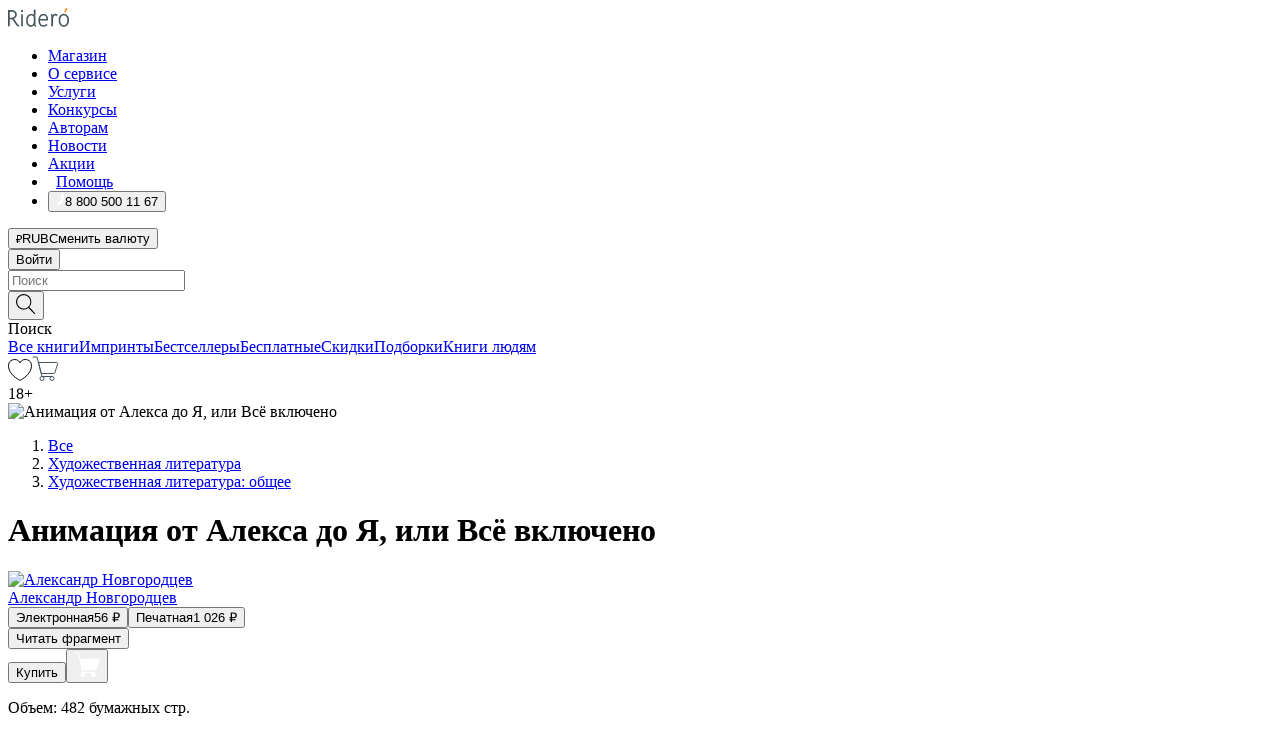

--- FILE ---
content_type: text/html; charset=utf-8
request_url: https://ridero.ru/books/animaciya_otaleksa_doya_ili_vsyo_vklyucheno/
body_size: 60206
content:
<!DOCTYPE html><html lang="ru"><head><meta charSet="utf-8"/><meta name="viewport" content="width=device-width"/><title itemProp="name">Анимация от Алекса до Я, или Всё включено печатная, электронная: epub, fb2, pdfRead, mobi - купить книгу в интернет магазине, автор Александр Новгородцев - Ridero</title><head itemscope="" itemType="http://schema.org/WebSite"><link rel="canonical" href="https://ridero.ru/books/animaciya_otaleksa_doya_ili_vsyo_vklyucheno/" itemProp="url" data-reactroot=""/><meta property="og:title" content="Анимация от Алекса до Я, или Всё включено" data-reactroot=""/><meta property="og:description" content="Книга &quot;Анимация от Алекса до Я, или Всё включено&quot; - Александр Новгородцев - печатная, электронная: epub, fb2, pdfRead, mobi - Это захватывающая повесть о приключениях отважного российского аниматора на побережье Кемера, вооруженного налётом наглости, набором плавок и волшебно" data-reactroot=""/><meta property="og:type" content="website" data-reactroot=""/><meta name="description" content="Книга &quot;Анимация от Алекса до Я, или Всё включено&quot; - Александр Новгородцев - печатная, электронная: epub, fb2, pdfRead, mobi - Это захватывающая повесть о приключениях отважного российского аниматора на побережье Кемера, вооруженного налётом наглости, набором плавок и волшебно" data-reactroot=""/><meta property="og:url" content="https://ridero.ru/books/animaciya_otaleksa_doya_ili_vsyo_vklyucheno/" data-reactroot=""/><meta property="og:image" content="https://store.ridero.ru/images/h450?bucket=yc:store-raw-data.ridero.store&key=ridero/sku/2015-07/5593b08eef26a32f7993e4df/rev.2022-09-05T21:17:58.984Z/cover-front.png&format=original" data-reactroot=""/><meta property="fb:app_id" content="1408101656150619" data-reactroot=""/></head><meta name="next-head-count" content="4"/><link rel="icon" href="/landings-assets/favicon.ico" sizes="32x32"/><link rel="icon" href="/landings-assets/icon.svg" type="image/svg+xml"/><link rel="apple-touch-icon" href="/landings-assets/apple-touch-icon.png"/><link rel="manifest" href="/landings-assets/manifest.webmanifest"/><script>(function(w,d,s,l,i){w[l]=w[l]||[];w[l].push({'gtm.start':
new Date().getTime(),event:'gtm.js'});var f=d.getElementsByTagName(s)[0],
j=d.createElement(s),dl=l!='dataLayer'?'&l='+l:'';j.async=true;j.src=
'https://www.googletagmanager.com/gtm.js?id='+i+dl;f.parentNode.insertBefore(j,f);
})(window,document,'script','dataLayer','GTM-W8W4JJR');</script><script>window.yaContextCb = window.yaContextCb || []</script><script src="https://yandex.ru/ads/system/context.js" async=""></script><link rel="preload" href="/books/_next/static/css/dcfefc819db52ac5.css" as="style"/><link rel="stylesheet" href="/books/_next/static/css/dcfefc819db52ac5.css" data-n-g=""/><link rel="preload" href="/books/_next/static/css/2b450a0d25d9e285.css" as="style"/><link rel="stylesheet" href="/books/_next/static/css/2b450a0d25d9e285.css" data-n-p=""/><link rel="preload" href="/books/_next/static/css/e2d02bf978064779.css" as="style"/><link rel="stylesheet" href="/books/_next/static/css/e2d02bf978064779.css"/><link rel="preload" href="/books/_next/static/css/e756ab9f5e7b1bc7.css" as="style"/><link rel="stylesheet" href="/books/_next/static/css/e756ab9f5e7b1bc7.css"/><link rel="preload" href="/books/_next/static/css/c048646c009bb34f.css" as="style"/><link rel="stylesheet" href="/books/_next/static/css/c048646c009bb34f.css"/><link rel="preload" href="/books/_next/static/css/7b2038d6d1cba0ae.css" as="style"/><link rel="stylesheet" href="/books/_next/static/css/7b2038d6d1cba0ae.css"/><link rel="preload" href="/books/_next/static/css/3133230547583480.css" as="style"/><link rel="stylesheet" href="/books/_next/static/css/3133230547583480.css"/><link rel="preload" href="/books/_next/static/css/5d34547f74e0615d.css" as="style"/><link rel="stylesheet" href="/books/_next/static/css/5d34547f74e0615d.css"/><link rel="preload" href="/books/_next/static/css/cdb8d02a830a284b.css" as="style"/><link rel="stylesheet" href="/books/_next/static/css/cdb8d02a830a284b.css"/><link rel="preload" href="/books/_next/static/css/8ef25552f45f877f.css" as="style"/><link rel="stylesheet" href="/books/_next/static/css/8ef25552f45f877f.css"/><link rel="preload" href="/books/_next/static/css/7b6908005ce29f23.css" as="style"/><link rel="stylesheet" href="/books/_next/static/css/7b6908005ce29f23.css"/><link rel="preload" href="/books/_next/static/css/7906b734c944924a.css" as="style"/><link rel="stylesheet" href="/books/_next/static/css/7906b734c944924a.css"/><link rel="preload" href="/books/_next/static/css/0e6bd8f9367a4207.css" as="style"/><link rel="stylesheet" href="/books/_next/static/css/0e6bd8f9367a4207.css"/><link rel="preload" href="/books/_next/static/css/53d6d70f9664bee3.css" as="style"/><link rel="stylesheet" href="/books/_next/static/css/53d6d70f9664bee3.css"/><noscript data-n-css=""></noscript><script defer="" nomodule="" src="/books/_next/static/chunks/polyfills-c67a75d1b6f99dc8.js"></script><script defer="" src="/books/_next/static/chunks/2137.53b80296d6ba9c2b.js"></script><script defer="" src="/books/_next/static/chunks/7388-86401b0aa5dd82ba.js"></script><script defer="" src="/books/_next/static/chunks/9783.ba6534677bf5bf68.js"></script><script defer="" src="/books/_next/static/chunks/4215-47fcb86a9e6f67de.js"></script><script defer="" src="/books/_next/static/chunks/8905-a643e096ce15e95a.js"></script><script defer="" src="/books/_next/static/chunks/8109-0a6881dbd72adcbe.js"></script><script defer="" src="/books/_next/static/chunks/771-75675317856600a4.js"></script><script defer="" src="/books/_next/static/chunks/1410-94e3b29e5788d2e8.js"></script><script defer="" src="/books/_next/static/chunks/9250.341e701096a05b04.js"></script><script defer="" src="/books/_next/static/chunks/3985.67eb2f41dbdb2111.js"></script><script defer="" src="/books/_next/static/chunks/4202.4cad9e6e85b345b4.js"></script><script defer="" src="/books/_next/static/chunks/3753.8c370a8c13df8741.js"></script><script defer="" src="/books/_next/static/chunks/8404.e0e0d268589a6809.js"></script><script defer="" src="/books/_next/static/chunks/377.828b759fbecf132b.js"></script><script defer="" src="/books/_next/static/chunks/1680.a3d1e75e567846d5.js"></script><script defer="" src="/books/_next/static/chunks/2070.a3afe9222ae99eab.js"></script><script defer="" src="/books/_next/static/chunks/7707.c09978c2e53d7c8d.js"></script><script defer="" src="/books/_next/static/chunks/197.b4a16c3d9d11057a.js"></script><script src="/books/_next/static/chunks/webpack-1f83bb290f79584e.js" defer=""></script><script src="/books/_next/static/chunks/framework-0e97196476b5bb89.js" defer=""></script><script src="/books/_next/static/chunks/main-d2450628c5215066.js" defer=""></script><script src="/books/_next/static/chunks/pages/_app-c559881fd07088d4.js" defer=""></script><script src="/books/_next/static/chunks/9637-ebde370cafb9e36e.js" defer=""></script><script src="/books/_next/static/chunks/6297-d122726ac0faeb28.js" defer=""></script><script src="/books/_next/static/chunks/5935-b04ea13bb5e10f4e.js" defer=""></script><script src="/books/_next/static/chunks/4962-f31ba37fd2f4fc3f.js" defer=""></script><script src="/books/_next/static/chunks/3748-7298fc7a229b61c8.js" defer=""></script><script src="/books/_next/static/chunks/pages/%5Bslug%5D-3b559cf4f36b6118.js" defer=""></script><script src="/books/_next/static/tZI593cusP4QKTYZzoDH1/_buildManifest.js" defer=""></script><script src="/books/_next/static/tZI593cusP4QKTYZzoDH1/_ssgManifest.js" defer=""></script></head><body><noscript><iframe src="https://www.googletagmanager.com/ns.html?id=GTM-W8W4JJR"
              height="0" width="0" style="display:none;visibility:hidden"></iframe></noscript><div id="__next" data-reactroot=""><div><div class="pageLayout_wrap__DMOvn"><div class="TopHeader_header__7jtUG"><div class="TopHeader_headerInner__7k_BX"><div class="TopHeader_headerWrap__uxyTQ"><div class="TopHeader_container__xYiBj"><div class="TopHeaderLogo_logo__VHCiO TopHeader_logo__MFfsk"><a href="https://ridero.ru/" class="TopHeaderLogo_logoLink__h8edO" aria-label="Rideró"><svg aria-hidden="true" width="61" height="19" viewBox="0 0 61 19" fill="none" xmlns="http://www.w3.org/2000/svg"><path d="M14.8444 6.19519H13.2144V18.3513H14.8444V6.19519Z" fill="#46545B"></path><path d="M14.0188 1.9364C13.4025 1.9364 12.9009 2.43875 12.9009 3.05637C12.9009 3.67399 13.4025 4.17666 14.0188 4.17666C14.6352 4.17666 15.1365 3.67399 15.1365 3.05637C15.1365 2.43875 14.6352 1.9364 14.0188 1.9364Z" fill="#46545B"></path><path d="M27.39 15.9133C27.39 11.1024 27.3562 6.29013 27.3921 1.47937C26.8476 1.557 26.304 1.64055 25.76 1.72167V6.77382C24.997 6.16763 24.0967 5.86057 23.0786 5.86057C21.0936 5.86057 18.1406 7.59625 18.1406 12.3778C18.1406 15.8196 19.518 18.7692 22.9534 18.7692C24.1094 18.7692 25.2375 18.1856 26.0252 17.1936C26.2584 17.791 26.6175 18.286 27.0424 18.7686C27.4623 18.6244 27.8833 18.4824 28.3077 18.352C27.7681 17.5822 27.39 16.8673 27.39 15.9133ZM25.7397 14.1154C25.581 16.0714 24.2621 17.2406 23.0786 17.2406C20.5376 17.2406 19.7288 14.4491 19.7288 12.3568C19.7288 10.3974 20.6569 7.34761 23.0542 7.34761C23.0618 7.34793 23.0763 7.35365 23.0786 7.34761C24.6687 7.34761 25.5328 8.57523 25.7391 8.91055L25.7397 14.1154Z" fill="#46545B"></path><path d="M39.9819 10.182C39.6163 7.64918 37.9363 5.8396 35.2908 5.8396C33.3059 5.8396 30.3525 7.57528 30.3525 12.3568C30.3525 14.4583 30.9039 16.1641 31.9471 17.2901C32.8191 18.2307 34.0062 18.7483 35.2908 18.7483C36.8396 18.7483 38.4014 18.0361 39.6208 17.1119C39.3579 16.7407 39.0894 16.3735 38.8251 16.0033C38.4056 16.2543 37.9865 16.5045 37.5387 16.7033C36.7358 17.0596 35.9791 17.2406 35.2908 17.2406C34.1709 17.2406 33.3052 16.7274 32.7158 15.7151C32.2513 14.9162 31.9794 13.8219 31.9445 12.6191C34.6153 12.6191 37.2861 12.6185 39.9569 12.6191C40.0815 11.8191 40.0998 10.9831 39.9819 10.182ZM37.9944 8.95563C38.2657 9.5415 38.4171 10.2661 38.4469 11.1114H32.0428C32.2233 9.37772 33.3468 7.32664 35.3117 7.32664C36.5927 7.32664 37.4925 7.87194 37.9944 8.95563Z" fill="#46545B"></path><path d="M47.3076 5.79797C46.2986 5.79797 45.3809 6.34637 44.7453 7.31582C44.5577 6.79977 44.2389 6.37701 43.8899 5.95656C43.4827 6.09758 42.6665 6.35597 42.6665 6.35597C42.794 6.63997 43.0857 7.1065 43.1742 7.40601C43.2642 7.70831 43.3719 8.17732 43.3719 8.69586V18.3304H45.002V11.3527C45.002 10.2451 45.2428 9.22964 45.6795 8.49359C46.0857 7.80865 46.6269 7.43141 47.2036 7.43141C47.9087 7.43141 48.2885 7.64264 48.8965 8.19194C49.1419 7.66479 49.3843 7.13463 49.6062 6.59707C48.9363 6.03488 48.3753 5.79797 47.3076 5.79797Z" fill="#46545B"></path><path d="M59.5415 7.58859C58.6029 6.43401 57.2708 5.79797 55.7903 5.79797C54.3086 5.79797 52.9872 6.42988 52.0695 7.57748C51.1366 8.74349 50.6436 10.3741 50.6436 12.2939C50.6436 14.2138 51.1366 15.8447 52.0695 17.0107C52.9878 18.1583 54.3092 18.7902 55.7903 18.7902C57.2809 18.7902 58.6162 18.1519 59.5498 16.9935C60.4985 15.8167 60.9998 14.1846 60.9998 12.273C60.9998 10.3829 60.4953 8.76285 59.5415 7.58859ZM59.3698 12.3149C59.3698 14.4685 58.3568 17.3244 55.7903 17.3244C53.2303 17.3244 52.2742 14.4732 52.2742 12.3358C52.2742 10.1971 53.2342 7.36853 55.7903 7.36853C58.3403 7.36853 59.3698 10.1611 59.3698 12.3149Z" fill="#46545B"></path><path d="M57.8763 0L56.1924 3.98705L57.2799 4.57387L59.3986 0.673826L57.8763 0Z" fill="#FF7E00"></path><path d="M9.21359 15.5437L7.14621 12.4774C6.7236 11.8506 6.41687 11.277 5.64498 10.8352C6.18381 10.6713 6.67036 10.4334 7.10338 10.1193C8.1663 9.34855 8.81116 7.94002 8.81116 6.64617C8.81116 4.12521 6.65226 2.07422 3.9987 2.07422H0V18.3095H1.63004V11.2384C1.63004 11.2384 2.05987 11.2384 2.66682 11.2384C3.79366 11.2384 4.40578 11.4095 5.00866 12.2997L8.13462 16.9155C8.57549 17.5478 8.97762 17.9318 9.49793 18.1822C9.53992 18.2024 9.58216 18.2212 9.62461 18.2386C9.87139 18.3397 10.1934 18.3763 10.3923 18.3815C10.5947 18.3867 10.9578 18.3813 10.9578 18.3813L11.2767 17.1013C10.0267 16.9155 9.74504 16.306 9.21359 15.5437ZM1.63004 9.64199V3.70765H3.9987C5.62381 3.70765 7.18113 4.95311 7.18113 6.64618C7.18113 8.34566 5.63699 9.64199 3.9987 9.64199H1.63004Z" fill="#46545B"></path></svg></a></div><nav class="TopHeader_nav__GQNQx"><ul class="TopHeaderNavigation_navList__2ns5G"><li class="TopHeaderNavigation_navItem__hq3Ns"><a href="https://ridero.ru/books/" class="TopHeaderNavigation_navLink__pDas_">Магазин</a></li><li class="TopHeaderNavigation_navItem__hq3Ns"><a href="https://ridero.ru/l/about" class="TopHeaderNavigation_navLink__pDas_">О сервисе</a></li><li class="TopHeaderNavigation_navItem__hq3Ns"><a href="https://ridero.ru/services/" class="TopHeaderNavigation_navLink__pDas_">Услуги</a></li><li class="TopHeaderNavigation_navItem__hq3Ns"><a href="https://ridero.ru/l/ridero_contests/" class="TopHeaderNavigation_navLink__pDas_">Конкурсы</a></li><li class="TopHeaderNavigation_navItem__hq3Ns"><a href="https://ridero.ru/tools" class="TopHeaderNavigation_navLink__pDas_">Авторам</a></li><li class="TopHeaderNavigation_navItem__hq3Ns"><a href="https://ridero.ru/blog/" class="TopHeaderNavigation_navLink__pDas_">Новости</a></li><li class="TopHeaderNavigation_navItem__hq3Ns"><a href="https://ridero.ru/l/promo/" class="TopHeaderNavigation_navLink__pDas_">Акции</a></li><li class="TopHeaderNavigation_navItem__hq3Ns"><a href="https://ridero.ru/faq/" class="TopHeaderNavigation_navLink__pDas_ TopHeaderNavigation_navLinkHelp__EeweN"><span class="TopHeaderNavigation_navLinkShort__Uox_V"><svg width="8" height="12" viewBox="0 0 8 12" fill="none" xmlns="http://www.w3.org/2000/svg"><path d="M3.70781 12C3.02256 12 2.46643 11.4439 2.46643 10.7586C2.46643 10.0734 3.02256 9.51724 3.70781 9.51724C4.39305 9.51724 4.94919 10.0734 4.94919 10.7586C4.94919 11.4439 4.39305 12 3.70781 12ZM5.41925 6.2069C4.87139 6.71255 4.53539 7.04441 4.53539 7.44828V8H2.89746L2.88022 7.44828C2.88022 6.29876 3.6656 5.57379 4.29622 4.99034C4.95746 4.37959 5.36298 3.97159 5.36298 3.31034C5.36298 2.39752 4.62063 1.65517 3.70781 1.65517C2.79498 1.65517 2.05263 2.39752 2.05263 3.31034H0.397461C0.397461 1.48469 1.88215 0 3.70781 0C5.53346 0 7.01815 1.48469 7.01815 3.31034C7.01815 4.72966 6.13181 5.54814 5.41925 6.2069Z" fill="#ffffff"></path></svg></span><span class="TopHeaderNavigation_navLinkShortText__3Jmz1">Помощь</span></a></li><li class="TopHeaderNavigation_navItem__hq3Ns"><button class="TopHeaderNavigation_navLinkPhone__6m9Oh"><span class="TopHeaderNavigation_navLinkShort__Uox_V"><svg width="9" height="12" viewBox="0 0 9 12" fill="none" xmlns="http://www.w3.org/2000/svg"><path fill-rule="evenodd" clip-rule="evenodd" d="M0.999418 9.57944L1.01308 9.56147C1.01308 9.56147 1.88506 8.54428 2.27037 8.08996C2.39749 7.92952 2.57053 7.81165 2.76638 7.7521C2.91659 7.70809 3.07731 7.71645 3.22214 7.77582L3.2473 7.7902C3.36118 7.86173 3.47956 7.92584 3.6017 7.98213C3.72542 8.03191 3.86354 8.03229 3.98754 7.9832C4.11154 7.93411 4.21196 7.83929 4.26808 7.71831C4.47799 7.37469 5.51459 4.9816 5.82514 4.17863C5.85537 4.11579 5.87261 4.04749 5.87582 3.97782C5.87903 3.90815 5.86815 3.83856 5.84383 3.7732C5.69751 3.56513 5.48064 3.41723 5.23352 3.35697L5.17026 3.33397C5.01566 3.26842 4.8866 3.15433 4.80257 3.00896C4.71853 2.86358 4.68409 2.69481 4.70443 2.52813C4.72312 2.33907 4.99198 0.787043 5.02433 0.61236C5.03836 0.481737 5.09235 0.358625 5.17893 0.25982C5.26551 0.161015 5.38047 0.0913302 5.50812 0.0602737C5.88417 -0.0306769 6.2778 -0.0185079 6.64752 0.0954981L6.73881 0.127847C7.03437 0.202863 7.30505 0.354154 7.5238 0.566593C7.74255 0.779033 7.90169 1.04518 7.98532 1.33841C8.26352 2.39873 7.90624 4.1851 6.89265 6.80176C5.8086 9.59741 4.07471 11.2364 3.24371 11.4643C2.48243 11.6728 1.494 10.9172 1.13528 10.5183C1.01096 10.3995 0.93002 10.2425 0.905392 10.0723C0.880765 9.90212 0.913869 9.7286 0.999418 9.57944Z" fill="#ffffff"></path></svg></span><span class="TopHeaderNavigation_navLinkShortText__3Jmz1">8 800 500 11 67</span></button></li></ul></nav><div class="CurrencySwitcher_switcher__gZAO7 TopHeader_currencySwitcherDesktop__DtLAC"><button class="CurrencySwitcher_button__Vh4Mh CurrencySwitcher_button-grey__l_wmE" type="button" aria-label="Сменить валюту"><span class="CurrencySwitcher_iconWrap__8icMU"><svg class="CurrencySwitcher_iconRub__HaIiA" width="6" height="8" aria-hidden="true" xmlns="http://www.w3.org/2000/svg" viewBox="0 0 6 8" fill="none"><path d="M0 4.11848H0.884328V0.180536C1.19776 0.112835 1.52985 0.067701 1.8806 0.0451339C2.23881 0.0150445 2.59701 0 2.95522 0C3.34328 0 3.72015 0.0376116 4.08582 0.112835C4.45149 0.180536 4.77612 0.304654 5.0597 0.485191C5.34328 0.665727 5.5709 0.913963 5.74254 1.2299C5.91418 1.53832 6 1.93324 6 2.41467C6 2.88105 5.91045 3.27221 5.73134 3.58815C5.55224 3.90409 5.31716 4.15985 5.02612 4.35543C4.73507 4.55101 4.40299 4.69394 4.02985 4.7842C3.66418 4.86695 3.29104 4.90832 2.91045 4.90832H1.95896V5.73202H3.99627V6.52186H1.95896V8H0.884328V6.52186H0V5.73202H0.884328V4.90832H0V4.11848ZM3 0.925247C2.79851 0.925247 2.60075 0.932769 2.40672 0.947814C2.22015 0.962859 2.0709 0.977903 1.95896 0.992948V4.11848H2.85448C3.09328 4.11848 3.33209 4.09591 3.5709 4.05078C3.8097 3.99812 4.02239 3.90785 4.20896 3.77997C4.40299 3.65209 4.5597 3.47908 4.6791 3.26093C4.79851 3.04278 4.85821 2.76822 4.85821 2.43724C4.85821 2.14386 4.8097 1.90315 4.71269 1.71509C4.61567 1.51951 4.48134 1.3653 4.3097 1.25247C4.14552 1.13211 3.94776 1.04937 3.71642 1.00423C3.49254 0.951575 3.25373 0.925247 3 0.925247Z" fill="currentColor"></path></svg></span><span class="CurrencySwitcher_label__oMdHx">RUB</span><span class="CurrencySwitcher_tooltip__DVSWO">Сменить валюту</span></button><span class="CurrencySwitcher_divider__ptQYf"></span></div><div class="TopHeaderCabinet_login__o0TRe"><button class="Button_btn___Pcmr" type="button">Войти</button></div></div></div></div></div><div class="SubHeader_subheader__hiKZd"><div class="SubHeader_inner__FDTXj"><div class="SubHeader_wrap__bimf7"><div class="SubHeader_left__r0BZm"><div id="searchForm" class="SearchForm_searchForm__DYnFs SearchForm_empty__MlNmz" tabindex="0" role="button" itemscope="" itemType="http://schema.org/WebSite"><form itemProp="potentialAction" itemscope="" itemType="http://schema.org/SearchAction"><div class="SearchForm_search__input__F1d7D"><meta itemProp="target" content="/books/?q={q}"/><div role="combobox" aria-haspopup="listbox" aria-owns="react-autowhatever-1" aria-expanded="false"><div class="Input_inputWrap__0qfZ2 Input_inputWrap_small__wLsKj"><input type="search" itemProp="query-input" placeholder="Поиск" name="q" value="" tabindex="-1" autoComplete="off" aria-autocomplete="list" aria-controls="react-autowhatever-1" id="search-form-autosuggest" class="Input_input__NOrOk Input_input_small__iull9"/></div><div id="react-autowhatever-1" role="listbox" class="Autocomplete_suggestionsContainer__GjSHx SearchForm_searchForm__suggestionsContainer__LKtOd"></div></div></div><div class="SearchForm_searchForm__btn__VwG_e"><button class="Button_no-style__PMMfD Button_btn__aG4OC" aria-label="Поиск" type="submit"><svg fill="none" width="20" height="20" viewBox="0 0 20 20" xmlns="http://www.w3.org/2000/svg"><path d="m18.978 19.027-5.693-5.843a7.895 7.895 0 0 0 2.083-5.342A7.767 7.767 0 0 0 7.683 0 7.751 7.751 0 0 0 .001 7.842a7.747 7.747 0 0 0 7.682 7.842 7.668 7.668 0 0 0 4.806-1.715l5.724 5.874a.5.5 0 0 0 .398.156.639.639 0 0 0 .398-.156.566.566 0 0 0-.03-.816ZM1.133 7.842a6.658 6.658 0 0 1 6.583-6.717A6.642 6.642 0 0 1 14.3 7.842a6.636 6.636 0 0 1-4.042 6.188 6.642 6.642 0 0 1-2.542.53 6.66 6.66 0 0 1-6.583-6.718Z" fill="#000"></path></svg></button></div><div class="SearchForm_searchForm__toggle__SKeJk">Поиск</div></form></div></div><div class="SubHeader_center__XVjRE SubHeader_nav__AoItH"><a class="SubHeader_navLink__UawM3" href="/books/">Все книги</a><a class="SubHeader_navLink__UawM3" href="https://ridero.ru/imprint/">Импринты</a><a class="SubHeader_navLink__UawM3" href="https://ridero.ru/listing/bestsellers/">Бестселлеры</a><a class="SubHeader_navLink__UawM3" href="https://ridero.ru/books/catalog/free/">Бесплатные</a><a class="SubHeader_navLink__UawM3" href="https://ridero.ru/listing/discount/">Скидки</a><a class="SubHeader_navLink__UawM3" href="https://ridero.ru/listing/">Подборки</a><a class="SubHeader_navLink__UawM3" href="https://ridero.ru/l/books_for_people/" target="_blank" rel="noreferrer noopener">Книги людям</a></div><div class="SubHeader_right__nXz6A"><a class="SubHeader_iconLink__ERJse SubHeader_like__kqnYf" href="https://ridero.ru/books/likes/" aria-label="Перейти в избранное"><svg width="24" height="22" viewBox="0 0 24 22" fill="none" xmlns="http://www.w3.org/2000/svg" stroke="#000"><path d="M11.541 3.13708L11.9783 3.92633L12.4156 3.13708C13.2798 1.57763 15.1456 0.5 17.2717 0.5C18.9655 0.5 20.9147 1.15492 22.1665 2.65112C23.3983 4.1233 24.0362 6.50973 22.9302 10.1554C21.7714 13.7195 19.0065 16.5656 16.4826 18.5376C15.2258 19.5196 14.042 20.2744 13.173 20.7834C12.7388 21.0377 12.3839 21.2301 12.1388 21.3585C12.0785 21.39 12.0248 21.4177 11.9783 21.4415C11.9318 21.4177 11.8781 21.39 11.8178 21.3585C11.5727 21.2301 11.2178 21.0377 10.7836 20.7834C9.91457 20.2744 8.73084 19.5196 7.47398 18.5376C4.9509 16.5663 2.18703 13.7214 1.02758 10.1589C-0.0196823 6.51214 0.617393 4.12274 1.83691 2.64903C3.07424 1.15379 4.99276 0.5 6.68493 0.5C8.81097 0.5 10.6768 1.57763 11.541 3.13708Z" stroke="inherit" fill=""></path></svg></a><a class="SubHeader_iconLink__ERJse SubHeader_cart__0GgJ0" href="https://ridero.ru/books/cart/" aria-label="Перейти в корзину"><svg width="27" height="25" viewBox="0 0 27 25" fill="none" xmlns="http://www.w3.org/2000/svg"><path d="M1 1H5.00277L10.0062 20.5H20" stroke="#46545B" stroke-linecap="round"></path><path d="M24.6532 6.5H6.41602L9.25636 17.5H21.9327C22.3736 17.5 22.7624 17.2113 22.89 16.7893L25.6104 7.78934C25.8045 7.1473 25.3239 6.5 24.6532 6.5Z" stroke="#46545B"></path><circle cx="10" cy="22.5" r="2" stroke="#46545B"></circle><circle cx="20" cy="22.5" r="2" stroke="#46545B"></circle></svg></a></div></div></div></div><script type="application/ld+json">{"@context":"http://schema.org","@type":"Book","name":"Анимация от Алекса до Я, или Всё включено","author":{"@type":"Person","name":"Александр Новгородцев"},"url":"https://ridero.ru/books/animaciya_otaleksa_doya_ili_vsyo_vklyucheno/","workExample":[{"@type":"Book","isbn":"978-5-4474-1191-6","bookFormat":"http://schema.org/EBook","potentialAction":{"@type":"ReadAction","target":{"@type":"EntryPoint","actionPlatform":["http://schema.org/DesktopWebPlatform","http://schema.org/AndroidPlatform"]},"expectsAcceptanceOf":{"@type":"Offer","itemCondition":"new","Price":56,"priceCurrency":"RUB","eligibleRegion":{"@type":"Country","name":"RU-RU"},"availability":"http://schema.org/InStock"}}},{"@type":"Book","isbn":"978-5-4474-1191-6","bookFormat":"http://schema.org/Paperback","potentialAction":{"@type":"ReadAction","target":{"@type":"EntryPoint","actionPlatform":["http://schema.org/DesktopWebPlatform","http://schema.org/AndroidPlatform"]},"expectsAcceptanceOf":{"@type":"Offer","itemCondition":"new","Price":1026,"priceCurrency":"RUB","eligibleRegion":{"@type":"Country","name":"RU-RU"},"availability":"http://schema.org/InStock"}}}]}</script><div><div class="BookLandingInfo_bookLandingInfo__CFRv0"><div class="BookLandingInfo_bookLandingInfo__left__bKqJe BookLandingInfo_bookLandingInfo__digital__25g1L"><div class="BookLandingInfo_bookLandingInfo__left-wrap__5E_u3"><div class="BookCover_cover__E4gAO BookCover_cover_digital__0_G9M"><div class="BookCover_cover__img__BEaFr"><div class="BookCover_cover-spin__lHnG_"></div><div class="BookCover_cover_ageRating__NDgCl">18<!-- -->+</div><picture><source srcSet="https://store.ridero.ru/images/w200?bucket=yc:store-raw-data.ridero.store&amp;key=ridero/sku/2015-07/5593b08eef26a32f7993e4df/rev.2022-09-05T21:17:58.984Z/cover-front.png&amp;format=original" media="(max-width: 960px)"/><img src="https://store.ridero.ru/images/w350?bucket=yc:store-raw-data.ridero.store&amp;key=ridero/sku/2015-07/5593b08eef26a32f7993e4df/rev.2022-09-05T21:17:58.984Z/cover-front.png&amp;format=original" alt="Анимация от Алекса до Я, или Всё включено"/></picture></div></div></div></div><div class="BookLandingInfo_bookLandingInfo__rightTop__ori9q"><ol itemscope="" itemType="http://schema.org/BreadcrumbList" class="BreadCrumbs_breadCrumbs__pTwzt"><li itemProp="itemListElement" itemscope="" itemType="http://schema.org/ListItem"><a href="/books/" target="_blank" itemProp="item" rel="noopener noreferrer"><span itemProp="name">Все</span></a><meta itemProp="position" content="1"/></li><li itemProp="itemListElement" itemscope="" itemType="http://schema.org/ListItem"><a href="/books/catalog/fiction-related-items" target="_blank" itemProp="item" rel="noopener noreferrer"><span itemProp="name">Художественная литература</span></a><meta itemProp="position" content="2"/></li><li itemProp="itemListElement" itemscope="" itemType="http://schema.org/ListItem"><a href="/books/catalog/fiction-general-literary" target="_blank" itemProp="item" rel="noopener noreferrer"><span itemProp="name">Художественная литература: общее</span></a><meta itemProp="position" content="3"/></li></ol><h1 class="BookLandingInfo_book-title__gJ_7Y">Анимация от Алекса до Я, или Всё включено</h1><div class="BookLandingInfo_authorBlock__N2Pgv"><a class="AboutAuthor_authorLink__CmNUz AboutAuthor_haveUri__2FrVa" href="https://ridero.ru/author/novgorodcev_aleksandr_vasilevich_jhlvs/"><div class="AboutAuthor_authorFlex__xPHMd AboutAuthor_authorFlexTop__ITaLS"><div class="AboutAuthor_authorUserPic__FOmVT AboutAuthor_authorUserPic_small__W8e2L"><img src="https://store.ridero.ru/images/w450?bucket=store-user-data.ridero.store&amp;key=ridero/images/5593b08eef26a32f7993e4df/2018-04-27T11:12:04.806Z-Aqt.jpg&amp;format=original" class="AboutAuthor_authorUserPicImg__KpCcK AboutAuthor_authorUserPic_small__W8e2L" alt="Александр Новгородцев"/></div><span class="AboutAuthor_authorNameLink__Y4Q1x">Александр Новгородцев</span></div></a></div></div><div class="BookLandingInfo_bookLandingInfo__rightBottom___ak7e"><div class="Controls_controls___H3MH"><button class="Controls_controls__button__efLPi Controls_controls__button_active__VNoD3"><span class="Controls_controls__typeText__9Zx1U">Электронная</span><span class="Controls_controls__priceText__gc8Vz"><span>56<!-- --> <!-- -->₽</span></span></button><button class="Controls_controls__button__efLPi"><span class="Controls_controls__typeText__9Zx1U">Печатная</span><span class="Controls_controls__priceText__gc8Vz"><span>1 026<!-- --> <!-- -->₽</span></span></button></div><div class="ActionControls_wrapper__xyxKv"><div class="ActionControls_topBlock__ff5oV"><a href="/books/animaciya_otaleksa_doya_ili_vsyo_vklyucheno/freeText/#freeTextContainer"><button class="Button_big__8gulZ Button_full__9KtTs Button_outline__mwB3f Button_btn__aG4OC" type="button">Читать фрагмент</button></a></div><div class="ActionControls_bottomBlock__LVvPs ActionControls_bottomBlock_buy__HkWIN"><button class="Button_big__8gulZ Button_full__9KtTs Button_btn__aG4OC" type="button"><span class="ActionControls_btnPrice__hiGA4">Купить </span></button><button class="Button_big__8gulZ Button_full__9KtTs Button_btn__aG4OC" aria-label="Добавить в корзину" type="button"><svg width="26" height="25" viewBox="0 0 26 25" fill="none" xmlns="http://www.w3.org/2000/svg"><path d="M26 6.697H6.1L4.5 0H0v1h3.7l4.6 19.29c-1.3.4-2 1.7-1.6 2.998.4 1.3 1.7 2 2.9 1.6 1.3-.4 2-1.7 1.6-2.999-.1-.3-.2-.5-.4-.8h6.6c-.8 1.1-.6 2.6.5 3.399 1 .8 2.5.6 3.3-.5.8-1.1.6-2.598-.5-3.398-.4-.3-.9-.5-1.4-.5h-10l-.5-1.899h13.3L26 6.697Z" fill="#fff"></path></svg></button></div></div><div class="BookLandingInfo_bookDetails__X4nGy BookLandingInfo_bookDetailsWithMarginTop__F0GxR"><p class="BookLandingInfo_bookDetailsInfo__xacqH">Объем:<!-- --> <!-- -->482<!-- --> <!-- -->бумажных стр.</p><p class="BookLandingInfo_bookDetailsInfo__xacqH">Формат:<!-- --> <!-- -->epub, fb2, pdfRead, mobi</p><a class="BookLandingInfo_moreDetailsBtn__QQAf9" href="/books/animaciya_otaleksa_doya_ili_vsyo_vklyucheno/#moreDetails">Подробнее</a></div></div><div class="BookLandingInfo_bookLandingInfo__desktopRight__p7EIc"><div class="BookLandingInfo_author-name-star__0rgX7"><a class="BookLandingInfo_rating-star__0AlQn" href="/books/animaciya_otaleksa_doya_ili_vsyo_vklyucheno/#reviews"><span class="Stars_stars__OmH_J"><svg class="Stars_star__VKGuM" width="12" height="11" viewBox="0 0 12 11" fill="none" xmlns="http://www.w3.org/2000/svg"><path d="M6 1.09695L7.40896 3.8483C7.48313 3.99313 7.62313 4.09281 7.78425 4.11551L10.8972 4.55408L8.65777 6.65651C8.53457 6.77217 8.47813 6.94225 8.50773 7.10862L9.04016 10.1009L6.22607 8.67442C6.08396 8.60239 5.91604 8.60239 5.77393 8.67442L2.95984 10.1009L3.49227 7.10862C3.52187 6.94225 3.46543 6.77217 3.34223 6.65651L1.10284 4.55408L4.21575 4.11551C4.37688 4.09281 4.51687 3.99313 4.59104 3.8483L6 1.09695Z" stroke="black" stroke-linecap="round" stroke-linejoin="round"></path></svg><svg class="Stars_star__VKGuM" width="12" height="11" viewBox="0 0 12 11" fill="none" xmlns="http://www.w3.org/2000/svg"><path d="M6 1.09695L7.40896 3.8483C7.48313 3.99313 7.62313 4.09281 7.78425 4.11551L10.8972 4.55408L8.65777 6.65651C8.53457 6.77217 8.47813 6.94225 8.50773 7.10862L9.04016 10.1009L6.22607 8.67442C6.08396 8.60239 5.91604 8.60239 5.77393 8.67442L2.95984 10.1009L3.49227 7.10862C3.52187 6.94225 3.46543 6.77217 3.34223 6.65651L1.10284 4.55408L4.21575 4.11551C4.37688 4.09281 4.51687 3.99313 4.59104 3.8483L6 1.09695Z" stroke="black" stroke-linecap="round" stroke-linejoin="round"></path></svg><svg class="Stars_star__VKGuM" width="12" height="11" viewBox="0 0 12 11" fill="none" xmlns="http://www.w3.org/2000/svg"><path d="M6 1.09695L7.40896 3.8483C7.48313 3.99313 7.62313 4.09281 7.78425 4.11551L10.8972 4.55408L8.65777 6.65651C8.53457 6.77217 8.47813 6.94225 8.50773 7.10862L9.04016 10.1009L6.22607 8.67442C6.08396 8.60239 5.91604 8.60239 5.77393 8.67442L2.95984 10.1009L3.49227 7.10862C3.52187 6.94225 3.46543 6.77217 3.34223 6.65651L1.10284 4.55408L4.21575 4.11551C4.37688 4.09281 4.51687 3.99313 4.59104 3.8483L6 1.09695Z" stroke="black" stroke-linecap="round" stroke-linejoin="round"></path></svg><svg class="Stars_star__VKGuM" width="12" height="11" viewBox="0 0 12 11" fill="none" xmlns="http://www.w3.org/2000/svg"><path d="M6 1.09695L7.40896 3.8483C7.48313 3.99313 7.62313 4.09281 7.78425 4.11551L10.8972 4.55408L8.65777 6.65651C8.53457 6.77217 8.47813 6.94225 8.50773 7.10862L9.04016 10.1009L6.22607 8.67442C6.08396 8.60239 5.91604 8.60239 5.77393 8.67442L2.95984 10.1009L3.49227 7.10862C3.52187 6.94225 3.46543 6.77217 3.34223 6.65651L1.10284 4.55408L4.21575 4.11551C4.37688 4.09281 4.51687 3.99313 4.59104 3.8483L6 1.09695Z" stroke="black" stroke-linecap="round" stroke-linejoin="round"></path></svg><svg class="Stars_star__VKGuM" width="12" height="11" viewBox="0 0 12 11" fill="none" xmlns="http://www.w3.org/2000/svg"><path d="M6 1.09695L7.40896 3.8483C7.48313 3.99313 7.62313 4.09281 7.78425 4.11551L10.8972 4.55408L8.65777 6.65651C8.53457 6.77217 8.47813 6.94225 8.50773 7.10862L9.04016 10.1009L6.22607 8.67442C6.08396 8.60239 5.91604 8.60239 5.77393 8.67442L2.95984 10.1009L3.49227 7.10862C3.52187 6.94225 3.46543 6.77217 3.34223 6.65651L1.10284 4.55408L4.21575 4.11551C4.37688 4.09281 4.51687 3.99313 4.59104 3.8483L6 1.09695Z" stroke="black" stroke-linecap="round" stroke-linejoin="round"></path></svg></span><span class="BookLandingInfo_avgReviewRating__xXAxU">0.0</span><span class="BookLandingInfo_totalReviewCount__iLcxF">0</span></a><a class="BookLandingInfo_rateBtn__AcRWr" href="/books/animaciya_otaleksa_doya_ili_vsyo_vklyucheno/#addReviewForm">Оценить</a><div class="BookLandingInfo_social__UcXYZ"><button class="BookLandingInfo_likeBtn__XPiGR" type="button" aria-label="Добавить в избранное"><svg width="24" height="22" viewBox="0 0 24 22" fill="none" xmlns="http://www.w3.org/2000/svg" stroke="#000"><path d="M11.541 3.13708L11.9783 3.92633L12.4156 3.13708C13.2798 1.57763 15.1456 0.5 17.2717 0.5C18.9655 0.5 20.9147 1.15492 22.1665 2.65112C23.3983 4.1233 24.0362 6.50973 22.9302 10.1554C21.7714 13.7195 19.0065 16.5656 16.4826 18.5376C15.2258 19.5196 14.042 20.2744 13.173 20.7834C12.7388 21.0377 12.3839 21.2301 12.1388 21.3585C12.0785 21.39 12.0248 21.4177 11.9783 21.4415C11.9318 21.4177 11.8781 21.39 11.8178 21.3585C11.5727 21.2301 11.2178 21.0377 10.7836 20.7834C9.91457 20.2744 8.73084 19.5196 7.47398 18.5376C4.9509 16.5663 2.18703 13.7214 1.02758 10.1589C-0.0196823 6.51214 0.617393 4.12274 1.83691 2.64903C3.07424 1.15379 4.99276 0.5 6.68493 0.5C8.81097 0.5 10.6768 1.57763 11.541 3.13708Z" stroke="inherit" fill=""></path></svg></button><div class="Share_share__ygt1N"><button class="Share_shareIcon__P9x34" type="button" aria-label="Поделиться"><svg width="24" height="26" viewBox="0 0 24 26" fill="none" xmlns="http://www.w3.org/2000/svg" stroke="black"><path d="M19.3327 8.33333C21.3577 8.33333 22.9993 6.69171 22.9993 4.66667C22.9993 2.64162 21.3577 1 19.3327 1C17.3076 1 15.666 2.64162 15.666 4.66667C15.666 6.69171 17.3076 8.33333 19.3327 8.33333Z" stroke="inherit" stroke-linecap="round" stroke-linejoin="round"></path><path d="M4.66667 16.8889C6.69171 16.8889 8.33333 15.2473 8.33333 13.2222C8.33333 11.1972 6.69171 9.55556 4.66667 9.55556C2.64162 9.55556 1 11.1972 1 13.2222C1 15.2473 2.64162 16.8889 4.66667 16.8889Z" stroke="inherit" stroke-linecap="round" stroke-linejoin="round"></path><path d="M19.3327 25.4444C21.3577 25.4444 22.9993 23.8028 22.9993 21.7778C22.9993 19.7527 21.3577 18.1111 19.3327 18.1111C17.3076 18.1111 15.666 19.7527 15.666 21.7778C15.666 23.8028 17.3076 25.4444 19.3327 25.4444Z" stroke="inherit" stroke-linecap="round" stroke-linejoin="round"></path><path d="M7.83203 15.0678L16.1798 19.9322" stroke="inherit" stroke-linecap="round" stroke-linejoin="round"></path><path d="M16.1676 6.51222L7.83203 11.3767" stroke="inherit" stroke-linecap="round" stroke-linejoin="round"></path></svg></button><div class="Share_shareBtn__DBN3h"><div class="a2a_kit a2a_kit_size_32 a2a_default_style" data-url="https://ridero.ru/books/animaciya_otaleksa_doya_ili_vsyo_vklyucheno/"><a class="a2a_button_vk"></a><a class="a2a_button_odnoklassniki"></a><a class="a2a_button_whatsapp"></a><a class="a2a_button_telegram"></a><a class="a2a_button_viber"></a><a class="a2a_button_twitter"></a><a class="a2a_button_copy_link"></a></div></div></div></div></div></div><div class="BookLandingInfo_bookTags__qO359"><div class="BookTags_tagBlock__K_KhF"></div></div><div class="ReportButton_reportBtnWrapper__HJvy8"><button class="ReportButton_reportBtn__Qcd4C">Пожаловаться</button></div></div></div><div class="BookInformationTabs_container__TI6A3"><div class="BookInformationTabs_BookInformationTabs__5f70o"><a class="BookInformationTabs_btn__RRfIN BookInformationTabs_btnAvailable__0DWkt BookInformationTabs_btnActive__fwPdC" href="/books/animaciya_otaleksa_doya_ili_vsyo_vklyucheno/">О книге</a><a class="BookInformationTabs_btn__RRfIN BookInformationTabs_btnAvailable__0DWkt" href="/books/animaciya_otaleksa_doya_ili_vsyo_vklyucheno/#reviews">отзывы</a><span class="BookInformationTabs_btn__RRfIN BookInformationTabs_btnDisabled__VQmUw">Оглавление</span><span class="BookInformationTabs_btn__RRfIN BookInformationTabs_btnDisabled__VQmUw"><span>Читать фрагмент</span></span></div></div><div class="BookInfo_bookInfo__SAZlA"><div class="BookInfo_bookInfoContainer__UHlb8"><div><article class="BookInfo_bookInfo__block__ILoyj"><h3 class="BookInfo_bookInfo__subtitle__GJ_qw">аннотация</h3><div class="BookInfo_descriptionBlock__pRGNy">Это захватывающая повесть о приключениях отважного российского аниматора на побережье Кемера, вооруженного налётом наглости, набором плавок и волшебной мантрой. Глубина описываемых событий позволит вам увидеть себя в роли отдыхающего со стороны, сопереживая герою книги, соприкоснуться с невидимым взору туриста закулисьем отельной жизни, не раз и не два истоптать песок дикого пляжа в поисках романтики и соприкоснуться с реалиями напряжённой, но не лишённой веселья работы.</div><section class="BookSpelling_wrapper__iVmug"><span class="BookSpelling_title__BTgkj">Книга публикуется в авторской орфографии и пунктуации</span><div class="BookSpelling_tooltip__8K78C"><div class="BookSpelling_question__XV30q"></div></div></section></article><article class="BookInfo_bookInfo__block__ILoyj"><h3 class="BookInfo_bookInfo__subtitle__GJ_qw">Автор</h3><div class="BookInfo_authorBlock__cTJmq"><a class="AboutAuthor_authorLink__CmNUz AboutAuthor_haveUri__2FrVa" href="https://ridero.ru/author/novgorodcev_aleksandr_vasilevich_jhlvs/"><div class="AboutAuthor_authorFlex__xPHMd"><div class="AboutAuthor_authorUserPic__FOmVT AboutAuthor_authorUserPic_bottom__qAkQ0"><img src="https://store.ridero.ru/images/w450?bucket=store-user-data.ridero.store&amp;key=ridero/images/5593b08eef26a32f7993e4df/2018-04-27T11:12:04.806Z-Aqt.jpg&amp;format=original" class="AboutAuthor_authorUserPicImg__KpCcK" alt="Александр Новгородцев"/></div><span class="AboutAuthor_authorName__jUZF8">Александр Новгородцев</span></div></a></div><div class="BookInfo_descriptionBlock__pRGNy BookInfo_descriptionBlockBio__t2GdN">Новгородцев Александр, 1980 года рождения, здравствует и поныне. Жизнь его складывалась разнообразно, подчас непросто, подчас увлекательно и интересно. Осознанно писать начал с 15—16 лет. Вначале это была приключенческая проза, лирические и юмористические стихи, заметки на студенческих партах. Затем сценарии КВН, авторских шоу-программ и выступлений. Впоследствии рецепты собственных блюд и программы тренировок. В настоящее время перешёл к жизнеописанию.</div></article><article class="BookInfo_bookInfo__block__ILoyj" id="moreDetails"><h3 class="BookInfo_bookInfo__subtitle__GJ_qw BookInfo_bookInfo__subtitle_characteristics__iGjE9">Подробная информация</h3><p class="BookDetails_bookDetailsInfo__u_un5">Объем:<!-- --> <!-- -->482<!-- --> <!-- -->стр.</p><p class="BookDetails_bookDetailsInfo__u_un5">Дата выпуска:<!-- --> <!-- -->13 июля 2015 г.</p><p class="BookDetails_bookDetailsInfo__u_un5">Возрастное ограничение:<!-- --> <!-- -->18<!-- -->+</p><p class="BookDetails_bookDetailsInfo__u_un5">В магазинах:<!-- --> <a target="_blank" class="BookDetails_externalStoreLink__E0KlD" href="http://www.litres.ru/aleksandr-novgorodcev/animaciya-ot-aleksa-do-ya-ili-vse-vklucheno/?lfrom=230737948" rel="noreferrer">ЛитРес</a><a target="_blank" class="BookDetails_externalStoreLink__E0KlD" href="https://www.ozon.ru/context/detail/id/155915495/" rel="noreferrer">Ozon</a><a target="_blank" class="BookDetails_externalStoreLink__E0KlD" href="https://digital.wildberries.ru/offer/117381" rel="noreferrer">Wildberries digital</a><a target="_blank" class="BookDetails_externalStoreLink__E0KlD" href="https://www.wildberries.ru/catalog/38212050/detail.aspx" rel="noreferrer">Wildberries</a><a target="_blank" class="BookDetails_externalStoreLink__E0KlD" href="http://www.amazon.com/dp/B010NVMF2Q" rel="noreferrer">Amazon</a></p><p class="BookDetails_bookDetailsInfo__u_un5">Формат:<!-- --> <!-- -->epub, fb2, pdfRead, mobi</p><p class="BookDetails_bookDetailsInfo__u_un5">ISBN:<!-- --> <!-- -->978-5-4474-1191-6</p></article><article id="reviews" class="BookInfo_bookInfo__block__ILoyj BookInfo_bookInfo__block_reviews__ORoqO"><h3 class="BookInfo_bookInfo__subtitle__GJ_qw BookInfo_bookInfo__subtitle_reviews__OR9qy">отзывы</h3><div class="ReviewsUser_reviewsUserContainer__GgwUH" id="ga_review"><div>У этой книги ещё нет отзывов, оставьте свой отзыв первым!</div><div class="no-author list"></div><div class="ReviewsUser_reviewsUserButtons__TJ2B3"></div><form class="ReviewsUser_addReviewForm__0cs60" id="addReviewForm"><div class="ReviewsUser_addReviewHeader__w47ja"><h3 class="ReviewsUser_addReviewTitle__Ins5X">Оцените книгу</h3><div class="ReviewsUser_stars__BmMxh"><button class="ReviewsUser_reviewStar__3SLDG" type="button"><svg width="16" height="14" viewBox="0 0 16 14" fill="none" xmlns="http://www.w3.org/2000/svg"><path d="M8.43556 11.2631L8.21778 11.7132L8.43555 11.2631C8.16044 11.13 7.83956 11.13 7.56445 11.2631L7.78222 11.7132L7.56445 11.2631L3.72884 13.119L4.44002 9.30385C4.504 8.96063 4.38434 8.60889 4.12433 8.37588L1.14094 5.70227L5.34146 5.13737C5.65948 5.0946 5.93767 4.90181 6.08937 4.61904L8 1.05764L9.91063 4.61904C10.0623 4.90181 10.3405 5.0946 10.6585 5.13737L14.8591 5.70227L11.8757 8.37588C11.6157 8.60889 11.496 8.96063 11.56 9.30385L12.2712 13.119L8.43556 11.2631Z" stroke="#FF7E00" fill="transparent" stroke-linecap="round" stroke-linejoin="round"></path></svg></button><button class="ReviewsUser_reviewStar__3SLDG" type="button"><svg width="16" height="14" viewBox="0 0 16 14" fill="none" xmlns="http://www.w3.org/2000/svg"><path d="M8.43556 11.2631L8.21778 11.7132L8.43555 11.2631C8.16044 11.13 7.83956 11.13 7.56445 11.2631L7.78222 11.7132L7.56445 11.2631L3.72884 13.119L4.44002 9.30385C4.504 8.96063 4.38434 8.60889 4.12433 8.37588L1.14094 5.70227L5.34146 5.13737C5.65948 5.0946 5.93767 4.90181 6.08937 4.61904L8 1.05764L9.91063 4.61904C10.0623 4.90181 10.3405 5.0946 10.6585 5.13737L14.8591 5.70227L11.8757 8.37588C11.6157 8.60889 11.496 8.96063 11.56 9.30385L12.2712 13.119L8.43556 11.2631Z" stroke="#FF7E00" fill="transparent" stroke-linecap="round" stroke-linejoin="round"></path></svg></button><button class="ReviewsUser_reviewStar__3SLDG" type="button"><svg width="16" height="14" viewBox="0 0 16 14" fill="none" xmlns="http://www.w3.org/2000/svg"><path d="M8.43556 11.2631L8.21778 11.7132L8.43555 11.2631C8.16044 11.13 7.83956 11.13 7.56445 11.2631L7.78222 11.7132L7.56445 11.2631L3.72884 13.119L4.44002 9.30385C4.504 8.96063 4.38434 8.60889 4.12433 8.37588L1.14094 5.70227L5.34146 5.13737C5.65948 5.0946 5.93767 4.90181 6.08937 4.61904L8 1.05764L9.91063 4.61904C10.0623 4.90181 10.3405 5.0946 10.6585 5.13737L14.8591 5.70227L11.8757 8.37588C11.6157 8.60889 11.496 8.96063 11.56 9.30385L12.2712 13.119L8.43556 11.2631Z" stroke="#FF7E00" fill="transparent" stroke-linecap="round" stroke-linejoin="round"></path></svg></button><button class="ReviewsUser_reviewStar__3SLDG" type="button"><svg width="16" height="14" viewBox="0 0 16 14" fill="none" xmlns="http://www.w3.org/2000/svg"><path d="M8.43556 11.2631L8.21778 11.7132L8.43555 11.2631C8.16044 11.13 7.83956 11.13 7.56445 11.2631L7.78222 11.7132L7.56445 11.2631L3.72884 13.119L4.44002 9.30385C4.504 8.96063 4.38434 8.60889 4.12433 8.37588L1.14094 5.70227L5.34146 5.13737C5.65948 5.0946 5.93767 4.90181 6.08937 4.61904L8 1.05764L9.91063 4.61904C10.0623 4.90181 10.3405 5.0946 10.6585 5.13737L14.8591 5.70227L11.8757 8.37588C11.6157 8.60889 11.496 8.96063 11.56 9.30385L12.2712 13.119L8.43556 11.2631Z" stroke="#FF7E00" fill="transparent" stroke-linecap="round" stroke-linejoin="round"></path></svg></button><button class="ReviewsUser_reviewStar__3SLDG" type="button"><svg width="16" height="14" viewBox="0 0 16 14" fill="none" xmlns="http://www.w3.org/2000/svg"><path d="M8.43556 11.2631L8.21778 11.7132L8.43555 11.2631C8.16044 11.13 7.83956 11.13 7.56445 11.2631L7.78222 11.7132L7.56445 11.2631L3.72884 13.119L4.44002 9.30385C4.504 8.96063 4.38434 8.60889 4.12433 8.37588L1.14094 5.70227L5.34146 5.13737C5.65948 5.0946 5.93767 4.90181 6.08937 4.61904L8 1.05764L9.91063 4.61904C10.0623 4.90181 10.3405 5.0946 10.6585 5.13737L14.8591 5.70227L11.8757 8.37588C11.6157 8.60889 11.496 8.96063 11.56 9.30385L12.2712 13.119L8.43556 11.2631Z" stroke="#FF7E00" fill="transparent" stroke-linecap="round" stroke-linejoin="round"></path></svg></button></div></div><div class="ReviewsUser_addReviewTextarea__dyJGz"><div class="MDEditor_editor__yflWO"></div></div><button class="Button_medium__zCMU6 Button_btn__aG4OC" type="submit">Опубликовать отзыв</button></form></div></article></div><div class="BookInfo_bookInfoRight__Qbir2"><ul><li class="BookInfo_bannerItem__G_RKT"><div id="adfox_165172917546469162" class="BookInfo_bannerContainer__LPvdx"></div></li><li class="BookInfo_bannerItem__G_RKT"><div id="adfox_16517292213164256" class="BookInfo_bannerContainer__LPvdx"></div></li><li class="BookInfo_bannerItem__G_RKT"><div id="adfox_165172924092412510" class="BookInfo_bannerContainer__LPvdx"></div></li></ul></div></div></div><div class="BookInfo_bookInfoBottom__2zvRL"><div class="BookInfo_bookInfo__SAZlA"><article id="recommendedBooks" class="BookInfo_bookInfo__blockRecommended__eRfOq"><h3 class="BookInfo_bookInfo__subtitleRecommended__gcSXH">Рекомендуемые</h3><div class="RecommendedBooks_bookList__DaaKo" id="recommendedBookList"><div class="RecommendedBooks_bookItem__NtBtX"><div class="RecommendedBooks_bookCover__Sbl_D"><picture><source srcSet="https://store.ridero.ru/images/w200?bucket=yc:store-raw-data.ridero.store&amp;key=ridero/sku/2017-04/58f4764adea55b0a00fc74d5/rev.2020-03-02T17:00:46.333Z/cover-front.png&amp;format=original"/><img src="https://store.ridero.ru/images/w200?bucket=yc:store-raw-data.ridero.store&amp;key=ridero/sku/2017-04/58f4764adea55b0a00fc74d5/rev.2020-03-02T17:00:46.333Z/cover-front.png&amp;format=original" alt="Вверх тормашками!"/></picture></div><div class="RecommendedBooks_bookInfo__fYXVr"><a class="RecommendedBooks_bookTitle__XFoy1" href="/books/vverkh_tarmashkami/">Вверх тормашками!</a><span class="RecommendedBooks_authorName__qnEXE">Елена Королевская</span><div class="RecommendedBooks_infoFooter__sVvTs"><span class="RecommendedBooks_price__Z_snE"><span>0<!-- --> <!-- -->₽</span><div class="RecommendedBooks_pricesBtns__bV83F"><button class="Button_small__zmyyL Button_btn__aG4OC" type="button">0<!-- --> <!-- -->₽</button><button class="Button_small__zmyyL Button_btn__aG4OC" type="button"><svg width="15" height="14" viewBox="0 0 26 25" fill="none" xmlns="http://www.w3.org/2000/svg"><path d="M26 6.697H6.1L4.5 0H0v1h3.7l4.6 19.29c-1.3.4-2 1.7-1.6 2.998.4 1.3 1.7 2 2.9 1.6 1.3-.4 2-1.7 1.6-2.999-.1-.3-.2-.5-.4-.8h6.6c-.8 1.1-.6 2.6.5 3.399 1 .8 2.5.6 3.3-.5.8-1.1.6-2.598-.5-3.398-.4-.3-.9-.5-1.4-.5h-10l-.5-1.899h13.3L26 6.697Z" fill="#fff"></path></svg></button></div></span><div class="RecommendedBooks_rating__Gn_g7"><svg width="12" height="11" viewBox="0 0 12 11" fill="none" xmlns="http://www.w3.org/2000/svg"><path d="M6 0L7.854 3.6204L12 4.20452L9 7.02103L9.708 11L6 9.1204L2.292 11L3 7.02103L0 4.20452L4.146 3.6204L6 0Z" fill="black"></path></svg><span class="RecommendedBooks_avgRating__pq0Nm">5.0</span><span class="RecommendedBooks_totalReviewCount__O7eGa">17</span></div></div></div></div><div class="RecommendedBooks_bookItem__NtBtX"><div class="RecommendedBooks_bookCover__Sbl_D"><picture><source srcSet="https://store.ridero.ru/images/w200?bucket=yc:store-raw-data.ridero.store&amp;key=ridero/sku/2016-04/5704a5a5097fc8050035d639/rev.2025-09-02T21:55:43.760Z/cover-front.png&amp;format=original"/><img src="https://store.ridero.ru/images/w200?bucket=yc:store-raw-data.ridero.store&amp;key=ridero/sku/2016-04/5704a5a5097fc8050035d639/rev.2025-09-02T21:55:43.760Z/cover-front.png&amp;format=original" alt="Ретровай"/></picture></div><div class="RecommendedBooks_bookInfo__fYXVr"><a class="RecommendedBooks_bookTitle__XFoy1" href="/books/retrovai/">Ретровай</a><span class="RecommendedBooks_authorName__qnEXE">Артур Мухортов</span><div class="RecommendedBooks_infoFooter__sVvTs"><span class="RecommendedBooks_price__Z_snE"><span>100<!-- --> <!-- -->₽</span><div class="RecommendedBooks_pricesBtns__bV83F"><button class="Button_small__zmyyL Button_btn__aG4OC" type="button">100<!-- --> <!-- -->₽</button><button class="Button_small__zmyyL Button_btn__aG4OC" type="button"><svg width="15" height="14" viewBox="0 0 26 25" fill="none" xmlns="http://www.w3.org/2000/svg"><path d="M26 6.697H6.1L4.5 0H0v1h3.7l4.6 19.29c-1.3.4-2 1.7-1.6 2.998.4 1.3 1.7 2 2.9 1.6 1.3-.4 2-1.7 1.6-2.999-.1-.3-.2-.5-.4-.8h6.6c-.8 1.1-.6 2.6.5 3.399 1 .8 2.5.6 3.3-.5.8-1.1.6-2.598-.5-3.398-.4-.3-.9-.5-1.4-.5h-10l-.5-1.899h13.3L26 6.697Z" fill="#fff"></path></svg></button></div></span><div class="RecommendedBooks_rating__Gn_g7"><svg width="12" height="11" viewBox="0 0 12 11" fill="none" xmlns="http://www.w3.org/2000/svg"><path d="M6 0L7.854 3.6204L12 4.20452L9 7.02103L9.708 11L6 9.1204L2.292 11L3 7.02103L0 4.20452L4.146 3.6204L6 0Z" fill="black"></path></svg><span class="RecommendedBooks_avgRating__pq0Nm">0.0</span><span class="RecommendedBooks_totalReviewCount__O7eGa">0</span></div></div></div></div><div class="RecommendedBooks_bookItem__NtBtX"><div class="RecommendedBooks_bookCover__Sbl_D"><picture><source srcSet="https://store.ridero.ru/images/w200?bucket=yc:store-raw-data.ridero.store&amp;key=ridero/sku/2017-08/598cb0bd2fa2850700088bf4/rev.2022-08-31T18:08:46.675Z/cover-front.png&amp;format=original"/><img src="https://store.ridero.ru/images/w200?bucket=yc:store-raw-data.ridero.store&amp;key=ridero/sku/2017-08/598cb0bd2fa2850700088bf4/rev.2022-08-31T18:08:46.675Z/cover-front.png&amp;format=original" alt="Абетка життя в житті — все те, з чого все складається"/></picture></div><div class="RecommendedBooks_bookInfo__fYXVr"><a class="RecommendedBooks_bookTitle__XFoy1" href="/books/abetka_zhittya_v_zhitti_vse_te_z_chogo_vse_skladayetsya/">Абетка життя в житті — все те, з чого все складається</a><span class="RecommendedBooks_authorName__qnEXE">Валентина Островская</span><div class="RecommendedBooks_infoFooter__sVvTs"><span class="RecommendedBooks_price__Z_snE"><span>320<!-- --> <!-- -->₽</span><div class="RecommendedBooks_pricesBtns__bV83F"><button class="Button_small__zmyyL Button_btn__aG4OC" type="button">320<!-- --> <!-- -->₽</button><button class="Button_small__zmyyL Button_btn__aG4OC" type="button"><svg width="15" height="14" viewBox="0 0 26 25" fill="none" xmlns="http://www.w3.org/2000/svg"><path d="M26 6.697H6.1L4.5 0H0v1h3.7l4.6 19.29c-1.3.4-2 1.7-1.6 2.998.4 1.3 1.7 2 2.9 1.6 1.3-.4 2-1.7 1.6-2.999-.1-.3-.2-.5-.4-.8h6.6c-.8 1.1-.6 2.6.5 3.399 1 .8 2.5.6 3.3-.5.8-1.1.6-2.598-.5-3.398-.4-.3-.9-.5-1.4-.5h-10l-.5-1.899h13.3L26 6.697Z" fill="#fff"></path></svg></button></div></span><div class="RecommendedBooks_rating__Gn_g7"><svg width="12" height="11" viewBox="0 0 12 11" fill="none" xmlns="http://www.w3.org/2000/svg"><path d="M6 0L7.854 3.6204L12 4.20452L9 7.02103L9.708 11L6 9.1204L2.292 11L3 7.02103L0 4.20452L4.146 3.6204L6 0Z" fill="black"></path></svg><span class="RecommendedBooks_avgRating__pq0Nm">5.0</span><span class="RecommendedBooks_totalReviewCount__O7eGa">3</span></div></div></div></div><div class="RecommendedBooks_bookItem__NtBtX"><div class="RecommendedBooks_bookCover__Sbl_D"><picture><source srcSet="https://store.ridero.ru/images/w200?bucket=yc:store-raw-data.ridero.store&amp;key=ridero/sku/2017-07/596902a099cc900700a72c8a/rev.2022-08-29T05:02:17.786Z/cover-front.png&amp;format=original"/><img src="https://store.ridero.ru/images/w200?bucket=yc:store-raw-data.ridero.store&amp;key=ridero/sku/2017-07/596902a099cc900700a72c8a/rev.2022-08-29T05:02:17.786Z/cover-front.png&amp;format=original" alt="1400 загадок для детей. Том 2"/></picture></div><div class="RecommendedBooks_bookInfo__fYXVr"><a class="RecommendedBooks_bookTitle__XFoy1" href="/books/1_40_0_zagadok_dlya_detei/">1400 загадок для детей. Том 2</a><span class="RecommendedBooks_authorName__qnEXE"></span><div class="RecommendedBooks_infoFooter__sVvTs"><span class="RecommendedBooks_price__Z_snE"><span>825<!-- --> <!-- -->₽</span><div class="RecommendedBooks_pricesBtns__bV83F"><button class="Button_small__zmyyL Button_btn__aG4OC" type="button">825<!-- --> <!-- -->₽</button><button class="Button_small__zmyyL Button_btn__aG4OC" type="button"><svg width="15" height="14" viewBox="0 0 26 25" fill="none" xmlns="http://www.w3.org/2000/svg"><path d="M26 6.697H6.1L4.5 0H0v1h3.7l4.6 19.29c-1.3.4-2 1.7-1.6 2.998.4 1.3 1.7 2 2.9 1.6 1.3-.4 2-1.7 1.6-2.999-.1-.3-.2-.5-.4-.8h6.6c-.8 1.1-.6 2.6.5 3.399 1 .8 2.5.6 3.3-.5.8-1.1.6-2.598-.5-3.398-.4-.3-.9-.5-1.4-.5h-10l-.5-1.899h13.3L26 6.697Z" fill="#fff"></path></svg></button></div></span><div class="RecommendedBooks_rating__Gn_g7"><svg width="12" height="11" viewBox="0 0 12 11" fill="none" xmlns="http://www.w3.org/2000/svg"><path d="M6 0L7.854 3.6204L12 4.20452L9 7.02103L9.708 11L6 9.1204L2.292 11L3 7.02103L0 4.20452L4.146 3.6204L6 0Z" fill="black"></path></svg><span class="RecommendedBooks_avgRating__pq0Nm">0.0</span><span class="RecommendedBooks_totalReviewCount__O7eGa">2</span></div></div></div></div><div class="RecommendedBooks_bookItem__NtBtX"><div class="RecommendedBooks_bookCover__Sbl_D"><picture><source srcSet="https://store.ridero.ru/images/w200?bucket=yc:store-raw-data.ridero.store&amp;key=ridero/sku/2016-03/56ef9d55f5aecf0500159d67/rev.2022-03-22T19:12:27.545Z/cover-front.png&amp;format=original"/><img src="https://store.ridero.ru/images/w200?bucket=yc:store-raw-data.ridero.store&amp;key=ridero/sku/2016-03/56ef9d55f5aecf0500159d67/rev.2022-03-22T19:12:27.545Z/cover-front.png&amp;format=original" alt="10 снов"/></picture></div><div class="RecommendedBooks_bookInfo__fYXVr"><a class="RecommendedBooks_bookTitle__XFoy1" href="/books/10snov/">10 снов</a><span class="RecommendedBooks_authorName__qnEXE">Дэн Березовский</span><div class="RecommendedBooks_infoFooter__sVvTs"><span class="RecommendedBooks_price__Z_snE"><span>0<!-- --> <!-- -->₽</span><div class="RecommendedBooks_pricesBtns__bV83F"><button class="Button_small__zmyyL Button_btn__aG4OC" type="button">0<!-- --> <!-- -->₽</button><button class="Button_small__zmyyL Button_btn__aG4OC" type="button"><svg width="15" height="14" viewBox="0 0 26 25" fill="none" xmlns="http://www.w3.org/2000/svg"><path d="M26 6.697H6.1L4.5 0H0v1h3.7l4.6 19.29c-1.3.4-2 1.7-1.6 2.998.4 1.3 1.7 2 2.9 1.6 1.3-.4 2-1.7 1.6-2.999-.1-.3-.2-.5-.4-.8h6.6c-.8 1.1-.6 2.6.5 3.399 1 .8 2.5.6 3.3-.5.8-1.1.6-2.598-.5-3.398-.4-.3-.9-.5-1.4-.5h-10l-.5-1.899h13.3L26 6.697Z" fill="#fff"></path></svg></button></div></span><div class="RecommendedBooks_rating__Gn_g7"><svg width="12" height="11" viewBox="0 0 12 11" fill="none" xmlns="http://www.w3.org/2000/svg"><path d="M6 0L7.854 3.6204L12 4.20452L9 7.02103L9.708 11L6 9.1204L2.292 11L3 7.02103L0 4.20452L4.146 3.6204L6 0Z" fill="black"></path></svg><span class="RecommendedBooks_avgRating__pq0Nm">4.9</span><span class="RecommendedBooks_totalReviewCount__O7eGa">16</span></div></div></div></div><div class="RecommendedBooks_bookItem__NtBtX"><div class="RecommendedBooks_bookCover__Sbl_D"><picture><source srcSet="https://store.ridero.ru/images/w200?bucket=yc:store-raw-data.ridero.store&amp;key=ridero/sku/2017-04/58efa276adc91c0700cc290c/rev.2022-08-28T01:47:43.977Z/cover-front.png&amp;format=original"/><img src="https://store.ridero.ru/images/w200?bucket=yc:store-raw-data.ridero.store&amp;key=ridero/sku/2017-04/58efa276adc91c0700cc290c/rev.2022-08-28T01:47:43.977Z/cover-front.png&amp;format=original" alt="9+1"/></picture></div><div class="RecommendedBooks_bookInfo__fYXVr"><a class="RecommendedBooks_bookTitle__XFoy1" href="/books/9_1/">9+1</a><span class="RecommendedBooks_authorName__qnEXE">Алексей Астафьев</span><div class="RecommendedBooks_infoFooter__sVvTs"><span class="RecommendedBooks_price__Z_snE"><span>144<!-- --> <!-- -->₽</span><div class="RecommendedBooks_pricesBtns__bV83F"><button class="Button_small__zmyyL Button_btn__aG4OC" type="button">144<!-- --> <!-- -->₽</button><button class="Button_small__zmyyL Button_btn__aG4OC" type="button"><svg width="15" height="14" viewBox="0 0 26 25" fill="none" xmlns="http://www.w3.org/2000/svg"><path d="M26 6.697H6.1L4.5 0H0v1h3.7l4.6 19.29c-1.3.4-2 1.7-1.6 2.998.4 1.3 1.7 2 2.9 1.6 1.3-.4 2-1.7 1.6-2.999-.1-.3-.2-.5-.4-.8h6.6c-.8 1.1-.6 2.6.5 3.399 1 .8 2.5.6 3.3-.5.8-1.1.6-2.598-.5-3.398-.4-.3-.9-.5-1.4-.5h-10l-.5-1.899h13.3L26 6.697Z" fill="#fff"></path></svg></button></div></span><div class="RecommendedBooks_rating__Gn_g7"><svg width="12" height="11" viewBox="0 0 12 11" fill="none" xmlns="http://www.w3.org/2000/svg"><path d="M6 0L7.854 3.6204L12 4.20452L9 7.02103L9.708 11L6 9.1204L2.292 11L3 7.02103L0 4.20452L4.146 3.6204L6 0Z" fill="black"></path></svg><span class="RecommendedBooks_avgRating__pq0Nm">5.0</span><span class="RecommendedBooks_totalReviewCount__O7eGa">3</span></div></div></div></div><div class="RecommendedBooks_bookItem__NtBtX"><div class="RecommendedBooks_bookCover__Sbl_D"><picture><source srcSet="https://store.ridero.ru/images/w200?bucket=yc:store-raw-data.ridero.store&amp;key=ridero/sku/2017-10/59ce3deeaa66440700e0b32f/rev.2022-08-31T08:10:47.439Z/cover-front.png&amp;format=original"/><img src="https://store.ridero.ru/images/w200?bucket=yc:store-raw-data.ridero.store&amp;key=ridero/sku/2017-10/59ce3deeaa66440700e0b32f/rev.2022-08-31T08:10:47.439Z/cover-front.png&amp;format=original" alt="33"/></picture></div><div class="RecommendedBooks_bookInfo__fYXVr"><a class="RecommendedBooks_bookTitle__XFoy1" href="/books/33/">33</a><span class="RecommendedBooks_authorName__qnEXE">Мария Щеглова</span><div class="RecommendedBooks_infoFooter__sVvTs"><span class="RecommendedBooks_price__Z_snE"><span>180<!-- --> <!-- -->₽</span><div class="RecommendedBooks_pricesBtns__bV83F"><button class="Button_small__zmyyL Button_btn__aG4OC" type="button">180<!-- --> <!-- -->₽</button><button class="Button_small__zmyyL Button_btn__aG4OC" type="button"><svg width="15" height="14" viewBox="0 0 26 25" fill="none" xmlns="http://www.w3.org/2000/svg"><path d="M26 6.697H6.1L4.5 0H0v1h3.7l4.6 19.29c-1.3.4-2 1.7-1.6 2.998.4 1.3 1.7 2 2.9 1.6 1.3-.4 2-1.7 1.6-2.999-.1-.3-.2-.5-.4-.8h6.6c-.8 1.1-.6 2.6.5 3.399 1 .8 2.5.6 3.3-.5.8-1.1.6-2.598-.5-3.398-.4-.3-.9-.5-1.4-.5h-10l-.5-1.899h13.3L26 6.697Z" fill="#fff"></path></svg></button></div></span><div class="RecommendedBooks_rating__Gn_g7"><svg width="12" height="11" viewBox="0 0 12 11" fill="none" xmlns="http://www.w3.org/2000/svg"><path d="M6 0L7.854 3.6204L12 4.20452L9 7.02103L9.708 11L6 9.1204L2.292 11L3 7.02103L0 4.20452L4.146 3.6204L6 0Z" fill="black"></path></svg><span class="RecommendedBooks_avgRating__pq0Nm">5.0</span><span class="RecommendedBooks_totalReviewCount__O7eGa">1</span></div></div></div></div><div class="RecommendedBooks_bookItem__NtBtX"><div class="RecommendedBooks_bookCover__Sbl_D"><picture><source srcSet="https://store.ridero.ru/images/w200?bucket=yc:store-raw-data.ridero.store&amp;key=ridero/sku/2017-10/59e052a3c0c5d4080087cae1/rev.2022-08-31T12:49:39.016Z/cover-front.png&amp;format=original"/><img src="https://store.ridero.ru/images/w200?bucket=yc:store-raw-data.ridero.store&amp;key=ridero/sku/2017-10/59e052a3c0c5d4080087cae1/rev.2022-08-31T12:49:39.016Z/cover-front.png&amp;format=original" alt="300 milioni di dollari"/></picture></div><div class="RecommendedBooks_bookInfo__fYXVr"><a class="RecommendedBooks_bookTitle__XFoy1" href="/books/3_0_0_milioni_di_dollari_1/">300 milioni di dollari</a><span class="RecommendedBooks_authorName__qnEXE">Alexander Nevzorov</span><div class="RecommendedBooks_infoFooter__sVvTs"><span class="RecommendedBooks_price__Z_snE"><span>60<!-- --> <!-- -->₽</span><div class="RecommendedBooks_pricesBtns__bV83F"><button class="Button_small__zmyyL Button_btn__aG4OC" type="button">60<!-- --> <!-- -->₽</button><button class="Button_small__zmyyL Button_btn__aG4OC" type="button"><svg width="15" height="14" viewBox="0 0 26 25" fill="none" xmlns="http://www.w3.org/2000/svg"><path d="M26 6.697H6.1L4.5 0H0v1h3.7l4.6 19.29c-1.3.4-2 1.7-1.6 2.998.4 1.3 1.7 2 2.9 1.6 1.3-.4 2-1.7 1.6-2.999-.1-.3-.2-.5-.4-.8h6.6c-.8 1.1-.6 2.6.5 3.399 1 .8 2.5.6 3.3-.5.8-1.1.6-2.598-.5-3.398-.4-.3-.9-.5-1.4-.5h-10l-.5-1.899h13.3L26 6.697Z" fill="#fff"></path></svg></button></div></span><div class="RecommendedBooks_rating__Gn_g7"><svg width="12" height="11" viewBox="0 0 12 11" fill="none" xmlns="http://www.w3.org/2000/svg"><path d="M6 0L7.854 3.6204L12 4.20452L9 7.02103L9.708 11L6 9.1204L2.292 11L3 7.02103L0 4.20452L4.146 3.6204L6 0Z" fill="black"></path></svg><span class="RecommendedBooks_avgRating__pq0Nm">0.0</span><span class="RecommendedBooks_totalReviewCount__O7eGa">0</span></div></div></div></div><div class="RecommendedBooks_bookItem__NtBtX"><div class="RecommendedBooks_bookCover__Sbl_D"><picture><source srcSet="https://store.ridero.ru/images/w200?bucket=yc:store-raw-data.ridero.store&amp;key=ridero/sku/2015-12/567bc959fd4ee77442798a48/rev.2022-09-05T03:58:05.978Z/cover-front.png&amp;format=original"/><img src="https://store.ridero.ru/images/w200?bucket=yc:store-raw-data.ridero.store&amp;key=ridero/sku/2015-12/567bc959fd4ee77442798a48/rev.2022-09-05T03:58:05.978Z/cover-front.png&amp;format=original" alt="42"/></picture></div><div class="RecommendedBooks_bookInfo__fYXVr"><a class="RecommendedBooks_bookTitle__XFoy1" href="/books/42/">42</a><span class="RecommendedBooks_authorName__qnEXE">Дмитрий Седов</span><div class="RecommendedBooks_infoFooter__sVvTs"><span class="RecommendedBooks_price__Z_snE"><span>12<!-- --> <!-- -->₽</span><div class="RecommendedBooks_pricesBtns__bV83F"><button class="Button_small__zmyyL Button_btn__aG4OC" type="button">12<!-- --> <!-- -->₽</button><button class="Button_small__zmyyL Button_btn__aG4OC" type="button"><svg width="15" height="14" viewBox="0 0 26 25" fill="none" xmlns="http://www.w3.org/2000/svg"><path d="M26 6.697H6.1L4.5 0H0v1h3.7l4.6 19.29c-1.3.4-2 1.7-1.6 2.998.4 1.3 1.7 2 2.9 1.6 1.3-.4 2-1.7 1.6-2.999-.1-.3-.2-.5-.4-.8h6.6c-.8 1.1-.6 2.6.5 3.399 1 .8 2.5.6 3.3-.5.8-1.1.6-2.598-.5-3.398-.4-.3-.9-.5-1.4-.5h-10l-.5-1.899h13.3L26 6.697Z" fill="#fff"></path></svg></button></div></span><div class="RecommendedBooks_rating__Gn_g7"><svg width="12" height="11" viewBox="0 0 12 11" fill="none" xmlns="http://www.w3.org/2000/svg"><path d="M6 0L7.854 3.6204L12 4.20452L9 7.02103L9.708 11L6 9.1204L2.292 11L3 7.02103L0 4.20452L4.146 3.6204L6 0Z" fill="black"></path></svg><span class="RecommendedBooks_avgRating__pq0Nm">0.0</span><span class="RecommendedBooks_totalReviewCount__O7eGa">0</span></div></div></div></div><div class="RecommendedBooks_bookItem__NtBtX"><div class="RecommendedBooks_bookCover__Sbl_D"><picture><source srcSet="https://store.ridero.ru/images/w200?bucket=yc:store-raw-data.ridero.store&amp;key=ridero/sku/2016-04/571e3e9c7b95af0500f576a3/rev.2022-03-20T17:25:14.011Z/cover-front.png&amp;format=original"/><img src="https://store.ridero.ru/images/w200?bucket=yc:store-raw-data.ridero.store&amp;key=ridero/sku/2016-04/571e3e9c7b95af0500f576a3/rev.2022-03-20T17:25:14.011Z/cover-front.png&amp;format=original" alt="7 женских историй"/></picture></div><div class="RecommendedBooks_bookInfo__fYXVr"><a class="RecommendedBooks_bookTitle__XFoy1" href="/books/7_zhenskikh_istorii/">7 женских историй</a><span class="RecommendedBooks_authorName__qnEXE">Вероника Ткачёва</span><div class="RecommendedBooks_infoFooter__sVvTs"><span class="RecommendedBooks_price__Z_snE"><span>48<!-- --> <!-- -->₽</span><div class="RecommendedBooks_pricesBtns__bV83F"><button class="Button_small__zmyyL Button_btn__aG4OC" type="button">48<!-- --> <!-- -->₽</button><button class="Button_small__zmyyL Button_btn__aG4OC" type="button"><svg width="15" height="14" viewBox="0 0 26 25" fill="none" xmlns="http://www.w3.org/2000/svg"><path d="M26 6.697H6.1L4.5 0H0v1h3.7l4.6 19.29c-1.3.4-2 1.7-1.6 2.998.4 1.3 1.7 2 2.9 1.6 1.3-.4 2-1.7 1.6-2.999-.1-.3-.2-.5-.4-.8h6.6c-.8 1.1-.6 2.6.5 3.399 1 .8 2.5.6 3.3-.5.8-1.1.6-2.598-.5-3.398-.4-.3-.9-.5-1.4-.5h-10l-.5-1.899h13.3L26 6.697Z" fill="#fff"></path></svg></button></div></span><div class="RecommendedBooks_rating__Gn_g7"><svg width="12" height="11" viewBox="0 0 12 11" fill="none" xmlns="http://www.w3.org/2000/svg"><path d="M6 0L7.854 3.6204L12 4.20452L9 7.02103L9.708 11L6 9.1204L2.292 11L3 7.02103L0 4.20452L4.146 3.6204L6 0Z" fill="black"></path></svg><span class="RecommendedBooks_avgRating__pq0Nm">4.5</span><span class="RecommendedBooks_totalReviewCount__O7eGa">11</span></div></div></div></div></div></article><div class="PublishYourBook_container__fpxV7"><div class="PublishYourBook_contentContainer__lznl9"><h2 class="PublishYourBook_title__MrgJG">Издай свою книгу</h2><p class="PublishYourBook_text__HSHeU">Создай свою книгу с Rideró бесплатно прямо сейчас. Это просто, как раз, два, три!</p><a class="PublishYourBook_link___oHeZ" href="https://ridero.ru/login?initPage=register&amp;userType=author&amp;returnUrl=https://ridero.ru/my/add">Создать книгу бесплатно</a></div></div></div></div><footer class="Footer_footer__eJxVW Footer_footerShort__pyns9 Footer_footerWithTopBorder__dkBNr Footer_footerWithBottomSpaceOnMobile__JteVU"><div class="Footer_footerTop__MBq6T"><div class="Footer_footerTopWrapper__UjW0g"><div class="Footer_topMenu__CgOe3"><div class="Footer_menuLinkContainer__y5nxa"><div class="Footer_menuTitle__WViw7">Наши услуги</div><ul class="Footer_menuList__2VsvG"><li><a class="Footer_menuLink__MJ0d5" href="https://ridero.ru/l/offline-distribution/">Офлайн-продажи</a></li><li><a class="Footer_menuLink__MJ0d5" href="https://ridero.ru/services/assistant/">Простая верстка</a></li><li><a class="Footer_menuLink__MJ0d5" href="https://ridero.ru/l/manual/">Ручная верстка</a></li><li><a class="Footer_menuLink__MJ0d5" href="https://ridero.ru/serv/booktrailer/">Буктрейлер</a></li><li><a class="Footer_menuLink__MJ0d5" href="https://ridero.ru/services/correction/">Корректор</a></li><li><a class="Footer_menuLink__MJ0d5" href="https://ridero.ru/services/cover-design/">Дизайнер обложки</a></li><li><a class="Footer_menuLink__MJ0d5" href="https://ridero.ru/services/print/">Заказ тиража</a></li><li><a class="Footer_menuLink__MJ0d5" href="https://ridero.ru/serv/publish/">Публикация</a></li><li><a class="Footer_menuLink__MJ0d5" href="https://ridero.ru/l/b2b/">Rideró для бизнеса</a></li></ul></div><div class="Footer_menuLinkContainer__y5nxa"><div class="Footer_menuTitle__WViw7">О нас</div><ul class="Footer_menuList__2VsvG"><li><a class="Footer_menuLink__MJ0d5" href="https://ridero.ru/l/about/">О сервисе</a></li><li><a class="Footer_menuLink__MJ0d5" href="https://ridero.ru/l/about_store/">О магазине</a></li><li><a class="Footer_menuLink__MJ0d5" href="https://ridero.ru/books/">Книги</a></li><li><a class="Footer_menuLink__MJ0d5" href="https://ridero.ru/faq/">Возникли вопросы?</a></li><li><a class="Footer_menuLink__MJ0d5" href="https://ridero.ru/privacy/">Приватность</a></li><li><a class="Footer_menuLink__MJ0d5" href="https://ridero.ru/l/profit/">Наши преимущества</a></li><li><a class="Footer_menuLink__MJ0d5" href="https://ridero.ru/faq/?p=64">Реквизиты</a></li><li><a class="Footer_menuLink__MJ0d5" href="https://ridero.ru/legal/ru_agreement.html/">Договор</a></li><li><a class="Footer_menuLink__MJ0d5" href="https://ridero.ru/llm/index.txt">llm.txt</a></li></ul></div><div class="Footer_menuLinkContainer__y5nxa"><div class="Footer_menuTitle__WViw7">Магазин</div><ul class="Footer_menuList__2VsvG"><li><a class="Footer_menuLink__MJ0d5" href="https://ridero.ru/books/catalog/digital/">Электронные книги</a></li><li><a class="Footer_menuLink__MJ0d5" href="https://ridero.ru/books/catalog/audio/">Аудиокниги</a></li><li><a class="Footer_menuLink__MJ0d5" href="https://ridero.ru/books/catalog/new/">Новинки</a></li><li><a class="Footer_menuLink__MJ0d5" href="https://ridero.ru/books/catalog/free/">Бесплатные книги</a></li><li><a class="Footer_menuLink__MJ0d5" href="https://ridero.ru/imprint/">Импринты</a></li><li><a class="Footer_menuLink__MJ0d5" href="https://ridero.ru/listing/">Подборки</a></li><li><a class="Footer_menuLink__MJ0d5" href="https://ridero.ru/faq/?cat=141">Доставка</a></li></ul></div><div class="Footer_menuLinkContainer__y5nxa"><div class="Footer_menuTitle__WViw7">Как нас найти?</div><div class="Footer_menuList__2VsvG"><p class="Footer_contactText__kerUn">620027<!-- -->, <!-- -->Россия<!-- -->,<br/>г. Екатеринбург, а/я 313<br/>Контактный телефон<!-- -->: <br/><a class="Footer_contactLink__KGTFA" href="tel:+78005001167">8 800 500 11 67</a></p></div></div><div class="Footer_menuLinkContainer__y5nxa"><div class="Footer_menuTitle__WViw7">Написать нам</div><div class="Footer_shortBottom__eWmOq Footer_menuList__2VsvG"><ul class="Footer_shortBottomList__OyM7f"><li><span class="Footer_shortBottomListLabel__nYa8y">Поддержка<!-- -->:</span> <a class="Footer_shortBottomListLink__sbD7A" href="mailto:support@ridero.ru">support@ridero.ru</a></li><li><span class="Footer_shortBottomListLabel__nYa8y">Печать тиража<!-- -->:</span> <a class="Footer_shortBottomListLink__sbD7A" href="mailto:print@ridero.ru">print@ridero.ru</a></li><li><span class="Footer_shortBottomListLabel__nYa8y">Вопросы по услугам<!-- -->:</span> <a class="Footer_shortBottomListLink__sbD7A" href="mailto:order@ridero.ru">order@ridero.ru</a></li><li><span class="Footer_shortBottomListLabel__nYa8y">PR<!-- -->:</span> <a class="Footer_shortBottomListLink__sbD7A" href="mailto:pr@ridero.ru">pr@ridero.ru</a></li></ul><p class="Footer_privacyText__BkU3d">Предоставляя персональные данные по указанным контактным данным, вы даёте своё согласие на условиях, определенных <a href="https://ridero.ru/privacy/" class="Footer_contactLink__KGTFA">Политикой обработки персональных данных</a></p></div></div><div class="Footer_menuLinkContainer__y5nxa"><div class="Footer_menuTitle__WViw7">Последние новости</div><div class="Footer_menuList__2VsvG"><p class="Footer_lastNews__text__wmh9D">Плюсы Rideró, ISBN в подарок, буктрейлеры, вебинары и многое другое</p><a class="Footer_lastNews__link__69WF2" href="https://ridero.ru/blog/?p=382">Читать дальше</a></div></div></div></div></div><div class="Footer_footerBottom__6JOID"><div class="Footer_footerBottomWrapper__jYtlh"><div class="Footer_bottomMenu___x0AS"><div class="Footer_shortBottom__eWmOq Footer_shortBottomListMobile__2d6NS"><ul class="Footer_shortBottomList__OyM7f"><li><span class="Footer_shortBottomListLabel__nYa8y">Поддержка<!-- -->:</span> <a class="Footer_shortBottomListLink__sbD7A" href="mailto:support@ridero.ru">support@ridero.ru</a></li><li><span class="Footer_shortBottomListLabel__nYa8y">Печать тиража<!-- -->:</span> <a class="Footer_shortBottomListLink__sbD7A" href="mailto:print@ridero.ru">print@ridero.ru</a></li><li><span class="Footer_shortBottomListLabel__nYa8y">Наши услуги<!-- -->:</span> <a class="Footer_shortBottomListLink__sbD7A" href="mailto:order@ridero.ru">order@ridero.ru</a></li></ul><p class="Footer_privacyText__BkU3d">Предоставляя персональные данные по указанным контактным данным, вы даёте своё согласие на условиях, определенных <a href="https://ridero.ru/privacy/" class="Footer_contactLink__KGTFA">Политикой обработки персональных данных</a></p></div><span class="Footer_copyright__dXTCr">© Rideró, 2013—<!-- -->2026</span><ul class="SocialLinks_social__aTUk4 SocialLinks_socialBigSizeOnMobile__5Smrj Footer_social__4craI"><li><a class="SocialLinks_link__L5B56" href="https://vk.com/ridero" target="_blank" aria-label="Наш Вконтакте"><span class="SocialLinks_vk__tJFHv" aria-hidden="true"><svg width="21" height="12" viewBox="0 0 21 12" fill="none" xmlns="http://www.w3.org/2000/svg"><path fill-rule="evenodd" clip-rule="evenodd" d="M2.96792 0H0.757895C0.126316 0 0 0.297095 0 0.625516C0 1.21061 0.7488 4.11486 3.48935 7.95486C5.31537 10.5782 7.88918 12 10.2306 12C11.6362 12 11.81 11.6837 11.81 11.1411V9.1584C11.81 8.52682 11.9434 8.40051 12.388 8.40051C12.7165 8.40051 13.2773 8.56421 14.59 9.82838C16.0886 11.328 16.3352 12 17.1779 12H19.389C20.0205 12 20.3368 11.6837 20.1539 11.0602C19.9549 10.4397 19.2394 9.53836 18.2895 8.47023C17.7741 7.86189 17.0021 7.20606 16.7677 6.87764C16.4392 6.45625 16.5332 6.26931 16.7677 5.8944C16.7677 5.8944 19.4607 2.10088 19.7416 0.812463C19.8831 0.344589 19.7416 0 19.0727 0H16.8626C16.3008 0 16.0411 0.297095 15.9006 0.625516C15.9006 0.625516 14.7769 3.36505 13.1843 5.14459C12.669 5.65996 12.4345 5.82467 12.1536 5.82467C12.0131 5.82467 11.81 5.65996 11.81 5.19208V0.812463C11.81 0.25061 11.6473 0 11.1784 0H7.70425C7.3536 0 7.1424 0.260716 7.1424 0.508295C7.1424 1.04084 7.93869 1.16413 8.02055 2.66274V5.91764C8.02055 6.63208 7.89221 6.76143 7.61027 6.76143C6.86147 6.76143 5.03848 4.00876 3.95722 0.859958C3.74501 0.247579 3.5328 0 2.96792 0Z" fill="white"></path></svg></span></a></li><li><a class="SocialLinks_link__L5B56" href="https://t.me/ridero_official" target="_blank" aria-label="Наш Телеграм"><span class="SocialLinks_tg__zz8GP" aria-hidden="true"><svg width="17" height="15" viewBox="0 0 17 15" fill="none" xmlns="http://www.w3.org/2000/svg"><path d="M1.03964 6.10645L11.1408 1.9446C12.1379 1.51107 15.5194 0.123787 15.5194 0.123787C15.5194 0.123787 17.0801 -0.483149 16.95 0.990839C16.9067 1.59778 16.5599 3.72205 16.213 6.01974L15.1292 12.8261C15.1292 12.8261 15.0425 13.8232 14.3055 13.9966C13.5685 14.17 12.3547 13.3897 12.1379 13.2163C11.9645 13.0862 8.88646 11.1353 7.75929 10.1816C7.45582 9.92148 7.109 9.40124 7.80264 8.79431C9.36334 7.36367 11.2275 5.58622 12.3547 4.45905C12.8749 3.93882 13.3951 2.72494 11.2275 4.19893L5.11478 8.31743C5.11478 8.31743 4.42114 8.75096 3.12056 8.36078C1.81998 7.97061 0.302642 7.45038 0.302642 7.45038C0.302642 7.45038 -0.737821 6.80009 1.03964 6.10645Z" fill="white"></path></svg></span></a></li></ul><p class="Footer_lawInfo__kQ4Wk">В соответствии с п. 14 Постановления Правительства РФ от 31.12.2020 N 2463, книги не подлежат обмену и возврату ООО «Издательские решения»</p></div></div></div></footer></div><div class="Toastify"></div></div></div><div id="js-modal-container"></div><script id="__NEXT_DATA__" type="application/json">{"props":{"pageProps":{"isMobileSSR":false,"rideroLocale":{"locale":"ru-RU","domain":"ru","zone":"ru"},"isRUEUcookie":null,"rideroCurrency":"RUB","URL":{"protocol":"https","hostname":"ridero.ru","query":null,"pathname":null},"mdInfo":{"userAgent":null,"os":null},"skuFromServer":{"skuId":"5593b08eef26a32f7993e4df","skuType":"book","status":"in-sale","state":{"inSale":true,"show":true,"inSearch":true},"region":"ru","language":"ru-RU","detectedLanguage":"ru-RU","formats":[{"skuId":"5593b08eef26a32f7993e4df","name":"digital","currency":"RUB","price":56,"description":"","digital":true,"schema":"EBook"},{"skuId":"5593b08eef26a32f7993e4df","name":"paper-a5-bw","currency":"RUB","price":1026,"description":"","pageCount":482,"paper":true,"schema":"Paperback"}],"publishedAt":"2015-07-13T20:08:02.317Z","updatedAt":"2022-09-05T21:18:02.179Z","coverUri":"https://store.ridero.ru/images/h450?bucket=yc:store-raw-data.ridero.store\u0026key=ridero/sku/2015-07/5593b08eef26a32f7993e4df/rev.2022-09-05T21:17:58.984Z/cover-front.png\u0026format=original","coversUri":{"h450":"https://store.ridero.ru/images/h450?bucket=yc:store-raw-data.ridero.store\u0026key=ridero/sku/2015-07/5593b08eef26a32f7993e4df/rev.2022-09-05T21:17:58.984Z/cover-front.png\u0026format=original","w40":"https://store.ridero.ru/images/w40?bucket=yc:store-raw-data.ridero.store\u0026key=ridero/sku/2015-07/5593b08eef26a32f7993e4df/rev.2022-09-05T21:17:58.984Z/cover-front.png\u0026format=original","w80":"https://store.ridero.ru/images/w80?bucket=yc:store-raw-data.ridero.store\u0026key=ridero/sku/2015-07/5593b08eef26a32f7993e4df/rev.2022-09-05T21:17:58.984Z/cover-front.png\u0026format=original","w200":"https://store.ridero.ru/images/w200?bucket=yc:store-raw-data.ridero.store\u0026key=ridero/sku/2015-07/5593b08eef26a32f7993e4df/rev.2022-09-05T21:17:58.984Z/cover-front.png\u0026format=original","w350":"https://store.ridero.ru/images/w350?bucket=yc:store-raw-data.ridero.store\u0026key=ridero/sku/2015-07/5593b08eef26a32f7993e4df/rev.2022-09-05T21:17:58.984Z/cover-front.png\u0026format=original","w400":"https://store.ridero.ru/images/w400?bucket=yc:store-raw-data.ridero.store\u0026key=ridero/sku/2015-07/5593b08eef26a32f7993e4df/rev.2022-09-05T21:17:58.984Z/cover-front.png\u0026format=original","w450":"https://store.ridero.ru/images/w450?bucket=yc:store-raw-data.ridero.store\u0026key=ridero/sku/2015-07/5593b08eef26a32f7993e4df/rev.2022-09-05T21:17:58.984Z/cover-front.png\u0026format=original"},"freeTextUri":"https://store.ridero.ru/text-utils/v1/free-text/slug/animaciya_otaleksa_doya_ili_vsyo_vklyucheno?volumeLimit=0.25","tocUri":"https://store.ridero.ru/text-utils/v1/toc/slug/animaciya_otaleksa_doya_ili_vsyo_vklyucheno","freeTextLength":25,"categories":[{"skuId":"5593b08eef26a32f7993e4df","id":62,"label":{"de":"Moderne Prosa","en":"FICTION / General","lv":"Mūsdienu proza","pl":"Proza współpczesna","ru":"Современная проза"},"BISAC":"FIC000000","fb2":"russian_contemporary","UDC":"82-3","BBC":"84-4","thema_code":"FB","thema_path":"Books/F/FB","thema_names":{"de-DE":"Bücher / Fiction \u0026 Related items / Fiction: general \u0026 literary","en-US":"Books / Fiction \u0026 Related items / Fiction: general \u0026 literary","lv-LV":"Grāmatas / Fiction \u0026 Related items / Fiction: general \u0026 literary","pl-PL":"Książki / Proza fabularna / Proza literacka","ru-RU":"Книги / Художественная литература / Художественная литература: общее"},"slug":"fiction-related-items/fiction-general-literary","listingId":"thema-fiction-related-items--fiction-general-literary"},{"skuId":"5593b08eef26a32f7993e4df","id":51,"label":{"de":"Humor","en":"FICTION / Humorous","lv":"Humors","pl":"Humor","ru":"Юмор"},"BISAC":"FIC016000","fb2":"humor","UDC":"82-7","BBC":"84-7","thema_code":"FU","thema_path":"Books/F/FU","thema_names":{"de-DE":"Bücher / Fiction \u0026 Related items / Humorous fiction","en-US":"Books / Fiction \u0026 Related items / Humorous fiction","lv-LV":"Grāmatas / Fiction \u0026 Related items / Humorous fiction","pl-PL":"Książki / Proza fabularna / Literatura humorystyczna","ru-RU":"Книги / Художественная литература / Юмор"},"slug":"fiction-related-items/humorous-fiction","listingId":"thema-fiction-related-items--humorous-fiction"},{"skuId":"5593b08eef26a32f7993e4df","id":66,"label":{"de":"Abenteuer","en":"FICTION / Action \u0026 Adventure","lv":"Piedzīvojumi","pl":"Przygoda","ru":"Приключения"},"BISAC":"FIC002000","fb2":"adventure","UDC":"82-3","BBC":"84","thema_code":"FJ","thema_path":"Books/F/FJ","thema_names":{"de-DE":"Bücher / Fiction \u0026 Related items / Adventure fiction","en-US":"Books / Fiction \u0026 Related items / Adventure fiction","lv-LV":"Grāmatas / Fiction \u0026 Related items / Adventure fiction","pl-PL":"Książki / Proza fabularna / Literatura przygodowa","ru-RU":"Книги / Художественная литература / Приключения"},"slug":"fiction-related-items/adventure-fiction","listingId":"thema-fiction-related-items--adventure-fiction"}],"authors":[{"id":1565327,"skuId":"5593b08eef26a32f7993e4df","firstName":"Александр","lastName":"Новгородцев","middleName":"Васильевич","slug":"novgorodcev_aleksandr_vasilevich_jhlvs","uri":"https://ridero.ru/author/novgorodcev_aleksandr_vasilevich_jhlvs/"}],"authorName":"Александр Новгородцев","authorPhotoUri":"https://ridero.store/images/w80?bucket=store-user-data.ridero.store\u0026key=ridero/images/5593b08eef26a32f7993e4df/2018-04-27T11:12:04.806Z-Aqt.jpg\u0026format=original","authorBio":"Новгородцев Александр, 1980 года рождения, здравствует и поныне. Жизнь его складывалась разнообразно, подчас непросто, подчас увлекательно и интересно. Осознанно писать начал с 15—16 лет. Вначале это была приключенческая проза, лирические и юмористические стихи, заметки на студенческих партах. Затем сценарии КВН, авторских шоу-программ и выступлений. Впоследствии рецепты собственных блюд и программы тренировок. В настоящее время перешёл к жизнеописанию.","authorExternalUri":"","title":"Анимация от Алекса до Я, или Всё включено","subtitle":"","bookUri":"https://ridero.ru/books/animaciya_otaleksa_doya_ili_vsyo_vklyucheno/","quote":"","description":"Это захватывающая повесть о приключениях отважного российского аниматора на побережье Кемера, вооруженного налётом наглости, набором плавок и волшебной мантрой. Глубина описываемых событий позволит вам увидеть себя в роли отдыхающего со стороны, сопереживая герою книги, соприкоснуться с невидимым взору туриста закулисьем отельной жизни, не раз и не два истоптать песок дикого пляжа в поисках романтики и соприкоснуться с реалиями напряжённой, но не лишённой веселья работы.","isbn":"978-5-4474-1191-6","slug":"animaciya_otaleksa_doya_ili_vsyo_vklyucheno","ageRating":"18","ageRecommendation":"18","isDrugs":false,"bestseller":false,"isColorPreview":false,"publisherId":"ridero","publisherTitle":"ridero","publisherUri":"","epubUri":"https://store.ridero.ru/file/v1/download/5593b08eef26a32f7993e4df?bucket=yc:store-raw-data.ridero.store\u0026key=ridero/sku/2015-07/5593b08eef26a32f7993e4df/rev.2022-09-05T21:17:58.984Z/978-5-4474-1191-6.epub","fb2Uri":"https://store.ridero.ru/file/v1/download/5593b08eef26a32f7993e4df?bucket=yc:store-raw-data.ridero.store\u0026key=ridero/sku/2015-07/5593b08eef26a32f7993e4df/rev.2022-09-05T21:17:58.984Z/978-5-4474-1191-6.fb2","mobiUri":"https://store.ridero.ru/file/v1/download/5593b08eef26a32f7993e4df?bucket=yc:store-raw-data.ridero.store\u0026key=ridero/sku/2015-07/5593b08eef26a32f7993e4df/rev.2022-09-05T21:17:58.984Z/978-5-4474-1191-6.mobi","pdfUri":"","pdfReadUri":"https://store.ridero.ru/file/v1/download/5593b08eef26a32f7993e4df?bucket=yc:store-raw-data.ridero.store\u0026key=ridero/sku/2015-07/5593b08eef26a32f7993e4df/rev.2022-09-05T21:17:58.984Z/pdf-read.pdf","audio":{"zip":{"uri":"","meta":{}},"m4b":{"uri":"","meta":{}},"mp3-free":{"uri":"","meta":{}}},"revisionId":"rev.2022-09-05T21:17:58.984Z","totalReviewCount":0,"avgReviewRating":0,"textMetaData":{"skuId":"5593b08eef26a32f7993e4df","startTextFragment":"Уважаемые, вдумчивые читатели, требовательные к литературе как к мыслительному искусству, искусству несущему свет просвещения созидательной направленности, окультуривания. Под задачей литературы в вашем правильном представлении отводится постановка зачастую неразрешимых вечных вопросов поиска места человека, раздираемого противоречиями и внутренними конфликтами, обуреваемого низменными страстями и высокими побуждениями, место человека в этом не столь совершенном полигоне жизни, попытка решения нравственных дилемм, религиозных парадигм, оправдание гуманности теории «меньшего зла».\n","isLyrics":false,"imageCount":0,"elementsUsage":[{"_id":"5a8331560a66920006337b45","count":2753,"element":"Main"},{"_id":"5a8331560a66920006337b44","count":22,"element":"H2"},{"_id":"5a8331560a66920006337b43","count":9,"element":"Lyrics"},{"_id":"5a8331560a66920006337b42","count":1,"element":"figure"}],"primaryCategoryFb2":"russian_contemporary","secondaryCategoryFb2":""},"skuIdsDouble":["5593b08eef26a32f7993e4df"],"genreVector":[],"annotations":[],"blurbs":[],"tags":["отели"],"extendedTags":[{"tag":"отели","slug":"oteli"}],"pageCount":482},"slug":"animaciya_otaleksa_doya_ili_vsyo_vklyucheno","skuId":"5593b08eef26a32f7993e4df","locale":"ru","fallback":{"@\"/sku/by-title/\",#slug:\"animaciya_otaleksa_doya_ili_vsyo_vklyucheno\",currency:\"RUB\",,":{"skuId":"5593b08eef26a32f7993e4df","skuType":"book","status":"in-sale","state":{"inSale":true,"show":true,"inSearch":true},"region":"ru","language":"ru-RU","detectedLanguage":"ru-RU","formats":[{"skuId":"5593b08eef26a32f7993e4df","name":"digital","currency":"RUB","price":56,"description":"","digital":true,"schema":"EBook"},{"skuId":"5593b08eef26a32f7993e4df","name":"paper-a5-bw","currency":"RUB","price":1026,"description":"","pageCount":482,"paper":true,"schema":"Paperback"}],"publishedAt":"2015-07-13T20:08:02.317Z","updatedAt":"2022-09-05T21:18:02.179Z","coverUri":"https://store.ridero.ru/images/h450?bucket=yc:store-raw-data.ridero.store\u0026key=ridero/sku/2015-07/5593b08eef26a32f7993e4df/rev.2022-09-05T21:17:58.984Z/cover-front.png\u0026format=original","coversUri":{"h450":"https://store.ridero.ru/images/h450?bucket=yc:store-raw-data.ridero.store\u0026key=ridero/sku/2015-07/5593b08eef26a32f7993e4df/rev.2022-09-05T21:17:58.984Z/cover-front.png\u0026format=original","w40":"https://store.ridero.ru/images/w40?bucket=yc:store-raw-data.ridero.store\u0026key=ridero/sku/2015-07/5593b08eef26a32f7993e4df/rev.2022-09-05T21:17:58.984Z/cover-front.png\u0026format=original","w80":"https://store.ridero.ru/images/w80?bucket=yc:store-raw-data.ridero.store\u0026key=ridero/sku/2015-07/5593b08eef26a32f7993e4df/rev.2022-09-05T21:17:58.984Z/cover-front.png\u0026format=original","w200":"https://store.ridero.ru/images/w200?bucket=yc:store-raw-data.ridero.store\u0026key=ridero/sku/2015-07/5593b08eef26a32f7993e4df/rev.2022-09-05T21:17:58.984Z/cover-front.png\u0026format=original","w350":"https://store.ridero.ru/images/w350?bucket=yc:store-raw-data.ridero.store\u0026key=ridero/sku/2015-07/5593b08eef26a32f7993e4df/rev.2022-09-05T21:17:58.984Z/cover-front.png\u0026format=original","w400":"https://store.ridero.ru/images/w400?bucket=yc:store-raw-data.ridero.store\u0026key=ridero/sku/2015-07/5593b08eef26a32f7993e4df/rev.2022-09-05T21:17:58.984Z/cover-front.png\u0026format=original","w450":"https://store.ridero.ru/images/w450?bucket=yc:store-raw-data.ridero.store\u0026key=ridero/sku/2015-07/5593b08eef26a32f7993e4df/rev.2022-09-05T21:17:58.984Z/cover-front.png\u0026format=original"},"freeTextUri":"https://store.ridero.ru/text-utils/v1/free-text/slug/animaciya_otaleksa_doya_ili_vsyo_vklyucheno?volumeLimit=0.25","tocUri":"https://store.ridero.ru/text-utils/v1/toc/slug/animaciya_otaleksa_doya_ili_vsyo_vklyucheno","freeTextLength":25,"categories":[{"skuId":"5593b08eef26a32f7993e4df","id":62,"label":{"de":"Moderne Prosa","en":"FICTION / General","lv":"Mūsdienu proza","pl":"Proza współpczesna","ru":"Современная проза"},"BISAC":"FIC000000","fb2":"russian_contemporary","UDC":"82-3","BBC":"84-4","thema_code":"FB","thema_path":"Books/F/FB","thema_names":{"de-DE":"Bücher / Fiction \u0026 Related items / Fiction: general \u0026 literary","en-US":"Books / Fiction \u0026 Related items / Fiction: general \u0026 literary","lv-LV":"Grāmatas / Fiction \u0026 Related items / Fiction: general \u0026 literary","pl-PL":"Książki / Proza fabularna / Proza literacka","ru-RU":"Книги / Художественная литература / Художественная литература: общее"},"slug":"fiction-related-items/fiction-general-literary","listingId":"thema-fiction-related-items--fiction-general-literary"},{"skuId":"5593b08eef26a32f7993e4df","id":51,"label":{"de":"Humor","en":"FICTION / Humorous","lv":"Humors","pl":"Humor","ru":"Юмор"},"BISAC":"FIC016000","fb2":"humor","UDC":"82-7","BBC":"84-7","thema_code":"FU","thema_path":"Books/F/FU","thema_names":{"de-DE":"Bücher / Fiction \u0026 Related items / Humorous fiction","en-US":"Books / Fiction \u0026 Related items / Humorous fiction","lv-LV":"Grāmatas / Fiction \u0026 Related items / Humorous fiction","pl-PL":"Książki / Proza fabularna / Literatura humorystyczna","ru-RU":"Книги / Художественная литература / Юмор"},"slug":"fiction-related-items/humorous-fiction","listingId":"thema-fiction-related-items--humorous-fiction"},{"skuId":"5593b08eef26a32f7993e4df","id":66,"label":{"de":"Abenteuer","en":"FICTION / Action \u0026 Adventure","lv":"Piedzīvojumi","pl":"Przygoda","ru":"Приключения"},"BISAC":"FIC002000","fb2":"adventure","UDC":"82-3","BBC":"84","thema_code":"FJ","thema_path":"Books/F/FJ","thema_names":{"de-DE":"Bücher / Fiction \u0026 Related items / Adventure fiction","en-US":"Books / Fiction \u0026 Related items / Adventure fiction","lv-LV":"Grāmatas / Fiction \u0026 Related items / Adventure fiction","pl-PL":"Książki / Proza fabularna / Literatura przygodowa","ru-RU":"Книги / Художественная литература / Приключения"},"slug":"fiction-related-items/adventure-fiction","listingId":"thema-fiction-related-items--adventure-fiction"}],"authors":[{"id":1565327,"skuId":"5593b08eef26a32f7993e4df","firstName":"Александр","lastName":"Новгородцев","middleName":"Васильевич","slug":"novgorodcev_aleksandr_vasilevich_jhlvs","uri":"https://ridero.ru/author/novgorodcev_aleksandr_vasilevich_jhlvs/"}],"authorName":"Александр Новгородцев","authorPhotoUri":"https://ridero.store/images/w80?bucket=store-user-data.ridero.store\u0026key=ridero/images/5593b08eef26a32f7993e4df/2018-04-27T11:12:04.806Z-Aqt.jpg\u0026format=original","authorBio":"Новгородцев Александр, 1980 года рождения, здравствует и поныне. Жизнь его складывалась разнообразно, подчас непросто, подчас увлекательно и интересно. Осознанно писать начал с 15—16 лет. Вначале это была приключенческая проза, лирические и юмористические стихи, заметки на студенческих партах. Затем сценарии КВН, авторских шоу-программ и выступлений. Впоследствии рецепты собственных блюд и программы тренировок. В настоящее время перешёл к жизнеописанию.","authorExternalUri":"","title":"Анимация от Алекса до Я, или Всё включено","subtitle":"","bookUri":"https://ridero.ru/books/animaciya_otaleksa_doya_ili_vsyo_vklyucheno/","quote":"","description":"Это захватывающая повесть о приключениях отважного российского аниматора на побережье Кемера, вооруженного налётом наглости, набором плавок и волшебной мантрой. Глубина описываемых событий позволит вам увидеть себя в роли отдыхающего со стороны, сопереживая герою книги, соприкоснуться с невидимым взору туриста закулисьем отельной жизни, не раз и не два истоптать песок дикого пляжа в поисках романтики и соприкоснуться с реалиями напряжённой, но не лишённой веселья работы.","isbn":"978-5-4474-1191-6","slug":"animaciya_otaleksa_doya_ili_vsyo_vklyucheno","ageRating":"18","ageRecommendation":"18","isDrugs":false,"bestseller":false,"isColorPreview":false,"publisherId":"ridero","publisherTitle":"ridero","publisherUri":"","epubUri":"https://store.ridero.ru/file/v1/download/5593b08eef26a32f7993e4df?bucket=yc:store-raw-data.ridero.store\u0026key=ridero/sku/2015-07/5593b08eef26a32f7993e4df/rev.2022-09-05T21:17:58.984Z/978-5-4474-1191-6.epub","fb2Uri":"https://store.ridero.ru/file/v1/download/5593b08eef26a32f7993e4df?bucket=yc:store-raw-data.ridero.store\u0026key=ridero/sku/2015-07/5593b08eef26a32f7993e4df/rev.2022-09-05T21:17:58.984Z/978-5-4474-1191-6.fb2","mobiUri":"https://store.ridero.ru/file/v1/download/5593b08eef26a32f7993e4df?bucket=yc:store-raw-data.ridero.store\u0026key=ridero/sku/2015-07/5593b08eef26a32f7993e4df/rev.2022-09-05T21:17:58.984Z/978-5-4474-1191-6.mobi","pdfUri":"","pdfReadUri":"https://store.ridero.ru/file/v1/download/5593b08eef26a32f7993e4df?bucket=yc:store-raw-data.ridero.store\u0026key=ridero/sku/2015-07/5593b08eef26a32f7993e4df/rev.2022-09-05T21:17:58.984Z/pdf-read.pdf","audio":{"zip":{"uri":"","meta":{}},"m4b":{"uri":"","meta":{}},"mp3-free":{"uri":"","meta":{}}},"revisionId":"rev.2022-09-05T21:17:58.984Z","totalReviewCount":0,"avgReviewRating":0,"textMetaData":{"skuId":"5593b08eef26a32f7993e4df","startTextFragment":"Уважаемые, вдумчивые читатели, требовательные к литературе как к мыслительному искусству, искусству несущему свет просвещения созидательной направленности, окультуривания. Под задачей литературы в вашем правильном представлении отводится постановка зачастую неразрешимых вечных вопросов поиска места человека, раздираемого противоречиями и внутренними конфликтами, обуреваемого низменными страстями и высокими побуждениями, место человека в этом не столь совершенном полигоне жизни, попытка решения нравственных дилемм, религиозных парадигм, оправдание гуманности теории «меньшего зла».\n","isLyrics":false,"imageCount":0,"elementsUsage":[{"_id":"5a8331560a66920006337b45","count":2753,"element":"Main"},{"_id":"5a8331560a66920006337b44","count":22,"element":"H2"},{"_id":"5a8331560a66920006337b43","count":9,"element":"Lyrics"},{"_id":"5a8331560a66920006337b42","count":1,"element":"figure"}],"primaryCategoryFb2":"russian_contemporary","secondaryCategoryFb2":""},"skuIdsDouble":["5593b08eef26a32f7993e4df"],"genreVector":[],"annotations":[],"blurbs":[],"tags":["отели"],"extendedTags":[{"tag":"отели","slug":"oteli"}],"pageCount":482},"@\"getAuthors\",@#uri:\"https://ridero.ru/author/novgorodcev_aleksandr_vasilevich_jhlvs/\",slug:\"novgorodcev_aleksandr_vasilevich_jhlvs\",skuId:\"5593b08eef26a32f7993e4df\",middleName:\"Васильевич\",lastName:\"Новгородцев\",id:1565327,firstName:\"Александр\",,,":[{"id":92552,"slug":"novgorodcev_aleksandr_vasilevich_jhlvs","show":true,"skuIdSource":"5593b08eef26a32f7993e4df","bio":"Новгородцев Александр, 1980 года рождения, здравствует и поныне. Жизнь его складывалась разнообразно, подчас непросто, подчас увлекательно и интересно. Осознанно писать начал с 15—16 лет. Вначале это была приключенческая проза, лирические и юмористические стихи, заметки на студенческих партах. Затем сценарии КВН, авторских шоу-программ и выступлений. Впоследствии рецепты собственных блюд и программы тренировок. В настоящее время перешёл к жизнеописанию.","photoUri":"https://store.ridero.ru/images/w450?bucket=store-user-data.ridero.store\u0026key=ridero/images/5593b08eef26a32f7993e4df/2018-04-27T11:12:04.806Z-Aqt.jpg\u0026format=original","externalUri":"","createdAt":"2018-06-13T13:15:03.134Z","updatedAt":"2022-09-05T21:18:11.965Z","state":{"show":true},"_id":92552,"name":{"id":101300,"authorId":92552,"type":"pseudonyms","main":true,"firstName":"Александр","lastName":"Новгородцев","middleName":"Васильевич","createdAt":"2019-02-15T07:02:11.409Z"},"pseudonyms":[{"id":101300,"authorId":92552,"type":"pseudonyms","main":true,"firstName":"Александр","lastName":"Новгородцев","middleName":"Васильевич","createdAt":"2019-02-15T07:02:11.409Z"}],"pseudonymsExclusions":[],"regions":["ru"]}],"@\"getAuthorsBooks\",@\"novgorodcev_aleksandr_vasilevich_jhlvs\",,":[{"_index":"bookpublished202601230100","_type":"_doc","_id":"5593b08eef26a32f7993e4df","_score":184.01738,"_source":{"total_categories":3,"ridero_locale":"ru-RU","formats":[{"skuId":"5593b08eef26a32f7993e4df","name":"digital","currency":"RUB","price":56,"description":"","count":5},{"skuId":"5593b08eef26a32f7993e4df","name":"paper-a5-bw","currency":"RUB","price":1026,"description":"","pageCount":482,"count":5},{"skuId":"5593b08eef26a32f7993e4df","name":"paper-a5-bw-eu","currency":"RUB","price":1919,"description":"","pageCount":482,"count":5},{"skuId":"5593b08eef26a32f7993e4df","name":"digital-android","currency":"RUB","price":56,"description":"","iapProductId":"com.ridero.store.book42","count":5},{"skuId":"5593b08eef26a32f7993e4df","name":"digital-ios","currency":"RUB","price":75,"description":"","iapProductId":"ridero.store.book.1","count":5}],"authorphoto_key":"https://ridero.store/images/w80?bucket=store-user-data.ridero.store\u0026key=ridero/images/5593b08eef26a32f7993e4df/2018-04-27T11:12:04.806Z-Aqt.jpg\u0026format=original","scores":{"avgRating":0,"totalReviews":0,"totalComments":0,"totalReviewLikes":0},"isbn":"978-5-4474-1191-6","publishDate":"2015-07-13T20:08:02.317Z","description":"Это захватывающая повесть о приключениях отважного российского аниматора на побережье Кемера, вооруженного налётом наглости, набором плавок и волшебной мантрой. Глубина описываемых событий позволит вам увидеть себя в роли отдыхающего со стороны, сопереживая герою книги, соприкоснуться с невидимым взору туриста закулисьем отельной жизни, не раз и не два истоптать песок дикого пляжа в поисках романтики и соприкоснуться с реалиями напряжённой, но не лишённой веселья работы.","author_trigram":"Александр Новгородцев","annotations":[],"ridero_domain":"ru","title":"Анимация от Алекса до Я, или Всё включено","freeTextUri":"https://store.ridero.ru/text-utils/v1/free-text/slug/animaciya_otaleksa_doya_ili_vsyo_vklyucheno?volumeLimit=0.25","genres":[{"skuId":"5593b08eef26a32f7993e4df","id":62,"label":{"de":"Moderne Prosa","en":"FICTION / General","lv":"Mūsdienu proza","pl":"Proza współpczesna","ru":"Современная проза"},"BISAC":"FIC000000","fb2":"russian_contemporary","UDC":"82-3","BBC":"84-4","thema_code":"FB","thema_path":"Books/F/FB","thema_names":{"en-US":"Books / Художественная литература / Fiction: general \u0026 literary","ru-RU":"Книги / Художественная литература / Художественная литература: общее","pl-PL":"Książki / Proza fabularna / Proza literacka","de-DE":"Bücher / Художественная литература / Fiction: general \u0026 literary","lv-LV":"Grāmatas / Художественная литература / Fiction: general \u0026 literary"},"slug":"fiction-related-items/fiction-general-literary","listingId":"thema-fiction-related-items--fiction-general-literary"},{"skuId":"5593b08eef26a32f7993e4df","id":51,"label":{"de":"Humor","en":"FICTION / Humorous","lv":"Humors","pl":"Humor","ru":"Юмор"},"BISAC":"FIC016000","fb2":"humor","UDC":"82-7","BBC":"84-7","thema_code":"FU","thema_path":"Books/F/FU","thema_names":{"en-US":"Books / Художественная литература / Humorous fiction","ru-RU":"Книги / Художественная литература / Юмор","pl-PL":"Książki / Proza fabularna / Literatura humorystyczna","de-DE":"Bücher / Художественная литература / Humorous fiction","lv-LV":"Grāmatas / Художественная литература / Humorous fiction"},"slug":"fiction-related-items/humorous-fiction","listingId":"thema-fiction-related-items--humorous-fiction"},{"skuId":"5593b08eef26a32f7993e4df","id":66,"label":{"de":"Abenteuer","en":"FICTION / Action \u0026 Adventure","lv":"Piedzīvojumi","pl":"Przygoda","ru":"Приключения"},"BISAC":"FIC002000","fb2":"adventure","UDC":"82-3","BBC":"84","thema_code":"FJ","thema_path":"Books/F/FJ","thema_names":{"en-US":"Books / Художественная литература / Adventure fiction","ru-RU":"Книги / Художественная литература / Приключения","pl-PL":"Książki / Proza fabularna / Literatura przygodowa","de-DE":"Bücher / Художественная литература / Adventure fiction","lv-LV":"Grāmatas / Художественная литература / Adventure fiction"},"slug":"fiction-related-items/adventure-fiction","listingId":"thema-fiction-related-items--adventure-fiction"}],"sorting":{"price":56},"id":"5593b08eef26a32f7993e4df","ridero_zone":"ru","modified_at":"2022-09-05T21:18:02.179Z","prices":[{"type":"digital","url":"http://www.litres.ru/aleksandr-novgorodcev/animaciya-ot-aleksa-do-ya-ili-vse-vklucheno/","store":"litres","price":0},{"type":"paper-a5-bw","url":"https://www.ozon.ru/context/detail/id/155915495/","store":"ozon","price":0},{"type":"digital","url":"https://digital.wildberries.ru/offer/117381","store":"wildberries_digital","price":0},{"type":"paper-a5-bw","url":"https://www.wildberries.ru/catalog/38212050/detail.aspx","store":"wildberries","price":0},{"type":"digital","url":"http://www.amazon.com/dp/B010NVMF2Q","store":"amazon","price":0}],"cover_uri":"https://store.ridero.ru/images/h450?bucket=yc:store-raw-data.ridero.store\u0026key=ridero/sku/2015-07/5593b08eef26a32f7993e4df/rev.2022-09-05T21:17:58.984Z/cover-front.png\u0026format=original","genre_vector":[{"key":"russian_contemporary","value":0.7909927530200743,"displayName":"russian_contemporary"},{"key":"prose_counter","value":0.2067858561776649,"displayName":"prose_counter"}],"eng_title":"animaciya_otaleksa_doya_ili_vsyo_vklyucheno","author":"Александр Новгородцев","ageclass":"18","total_pages":482,"tags":["отели"],"authorphoto_section_pic":"https://ridero.store/images/w80?bucket=store-user-data.ridero.store\u0026key=ridero/images/5593b08eef26a32f7993e4df/2018-04-27T11:12:04.806Z-Aqt.jpg\u0026format=original","extendedTags":[{"tag":"отели","slug":"oteli"}],"bestseller":false,"covers_uri":{"h450":"https://store.ridero.ru/images/h450?bucket=yc:store-raw-data.ridero.store\u0026key=ridero/sku/2015-07/5593b08eef26a32f7993e4df/rev.2022-09-05T21:17:58.984Z/cover-front.png\u0026format=original","w40":"https://store.ridero.ru/images/w40?bucket=yc:store-raw-data.ridero.store\u0026key=ridero/sku/2015-07/5593b08eef26a32f7993e4df/rev.2022-09-05T21:17:58.984Z/cover-front.png\u0026format=original","w80":"https://store.ridero.ru/images/w80?bucket=yc:store-raw-data.ridero.store\u0026key=ridero/sku/2015-07/5593b08eef26a32f7993e4df/rev.2022-09-05T21:17:58.984Z/cover-front.png\u0026format=original","w200":"https://store.ridero.ru/images/w200?bucket=yc:store-raw-data.ridero.store\u0026key=ridero/sku/2015-07/5593b08eef26a32f7993e4df/rev.2022-09-05T21:17:58.984Z/cover-front.png\u0026format=original","w350":"https://store.ridero.ru/images/w350?bucket=yc:store-raw-data.ridero.store\u0026key=ridero/sku/2015-07/5593b08eef26a32f7993e4df/rev.2022-09-05T21:17:58.984Z/cover-front.png\u0026format=original","w400":"https://store.ridero.ru/images/w400?bucket=yc:store-raw-data.ridero.store\u0026key=ridero/sku/2015-07/5593b08eef26a32f7993e4df/rev.2022-09-05T21:17:58.984Z/cover-front.png\u0026format=original","w450":"https://store.ridero.ru/images/w450?bucket=yc:store-raw-data.ridero.store\u0026key=ridero/sku/2015-07/5593b08eef26a32f7993e4df/rev.2022-09-05T21:17:58.984Z/cover-front.png\u0026format=original"},"subtitle":"","authors":[{"full_name":"Александр Васильевич Новгородцев","slug":"novgorodcev_aleksandr_vasilevich_jhlvs","photoUri":"https://store.ridero.ru/images/w450?bucket=store-user-data.ridero.store\u0026key=ridero/images/5593b08eef26a32f7993e4df/2018-04-27T11:12:04.806Z-Aqt.jpg\u0026format=original"}]}}],"@\"getRecommendedBooks\",\"animaciya_otaleksa_doya_ili_vsyo_vklyucheno\",\"18\",":[{"skuId":"58f4764adea55b0a00fc74d5","skuType":"book","status":"in-sale","state":{"inSale":true,"show":true,"inSearch":true},"region":"ru","language":"ru-RU","detectedLanguage":"ru-RU","formats":[{"skuId":"58f4764adea55b0a00fc74d5","name":"digital","currency":"RUB","price":0,"description":"","count":2},{"skuId":"58f4764adea55b0a00fc74d5","name":"digital-ios","currency":"RUB","price":0,"description":"","iapProductId":"ridero.store.book.0","count":2}],"publishedAt":"2017-04-17T08:03:55.703Z","updatedAt":"2020-05-04T10:03:40.668Z","coverUri":"https://store.ridero.ru/images/h450?bucket=yc:store-raw-data.ridero.store\u0026key=ridero/sku/2017-04/58f4764adea55b0a00fc74d5/rev.2020-03-02T17:00:46.333Z/cover-front.png\u0026format=original","coversUri":{"h450":"https://store.ridero.ru/images/h450?bucket=yc:store-raw-data.ridero.store\u0026key=ridero/sku/2017-04/58f4764adea55b0a00fc74d5/rev.2020-03-02T17:00:46.333Z/cover-front.png\u0026format=original","w40":"https://store.ridero.ru/images/w40?bucket=yc:store-raw-data.ridero.store\u0026key=ridero/sku/2017-04/58f4764adea55b0a00fc74d5/rev.2020-03-02T17:00:46.333Z/cover-front.png\u0026format=original","w80":"https://store.ridero.ru/images/w80?bucket=yc:store-raw-data.ridero.store\u0026key=ridero/sku/2017-04/58f4764adea55b0a00fc74d5/rev.2020-03-02T17:00:46.333Z/cover-front.png\u0026format=original","w200":"https://store.ridero.ru/images/w200?bucket=yc:store-raw-data.ridero.store\u0026key=ridero/sku/2017-04/58f4764adea55b0a00fc74d5/rev.2020-03-02T17:00:46.333Z/cover-front.png\u0026format=original","w350":"https://store.ridero.ru/images/w350?bucket=yc:store-raw-data.ridero.store\u0026key=ridero/sku/2017-04/58f4764adea55b0a00fc74d5/rev.2020-03-02T17:00:46.333Z/cover-front.png\u0026format=original","w400":"https://store.ridero.ru/images/w400?bucket=yc:store-raw-data.ridero.store\u0026key=ridero/sku/2017-04/58f4764adea55b0a00fc74d5/rev.2020-03-02T17:00:46.333Z/cover-front.png\u0026format=original","w450":"https://store.ridero.ru/images/w450?bucket=yc:store-raw-data.ridero.store\u0026key=ridero/sku/2017-04/58f4764adea55b0a00fc74d5/rev.2020-03-02T17:00:46.333Z/cover-front.png\u0026format=original"},"freeTextUri":"https://store.ridero.ru/text-utils/v1/free-text/slug/vverkh_tarmashkami?volumeLimit=0.25","tocUri":"https://store.ridero.ru/text-utils/v1/toc/slug/vverkh_tarmashkami","freeTextLength":25,"categories":[{"skuId":"58f4764adea55b0a00fc74d5","id":66,"label":{"de":"Abenteuer","en":"FICTION / Action \u0026 Adventure","lv":"Piedzīvojumi","pl":"Przygoda","ru":"Приключения"},"BISAC":"FIC002000","fb2":"adventure","UDC":"82-3","BBC":"84","thema_code":"FJ","thema_path":"Books/F/FJ","thema_names":{"en-US":"Books / Художественная литература / Adventure fiction","ru-RU":"Книги / Художественная литература / Приключения","pl-PL":"Książki / Proza fabularna / Literatura przygodowa","de-DE":"Bücher / Художественная литература / Adventure fiction","lv-LV":"Grāmatas / Художественная литература / Adventure fiction"},"slug":"fiction-related-items/adventure-fiction","listingId":"thema-fiction-related-items--adventure-fiction"},{"skuId":"58f4764adea55b0a00fc74d5","id":64,"label":{"de":"Poesie","en":"POETRY / General","lv":"Dzeja","pl":"Poezja","ru":"Поэзия"},"BISAC":"POE000000","fb2":"poetry","UDC":"82-1","BBC":"84-5","thema_code":"FC","thema_path":"Books/F/FC","thema_names":{"en-US":"Books / Художественная литература / Poetry","ru-RU":"Книги / Художественная литература / Поэзия","pl-PL":"Książki / Proza fabularna / Poezja","de-DE":"Bücher / Художественная литература / Poetry","lv-LV":"Grāmatas / Художественная литература / Poetry"},"slug":"fiction-related-items/poetry","listingId":"thema-fiction-related-items--poetry"},{"skuId":"58f4764adea55b0a00fc74d5","id":49,"label":{"de":"Jugendliteratur","en":"JUVENILE FICTION / General","lv":"Bērnu literatūra","pl":"Literatura młodzieżowa","ru":"Детская литература"},"BISAC":"JUV000000","fb2":"children","UDC":"82-053","BBC":"83.8","thema_code":"YFB","thema_path":"Books/Y/YF/YFB","thema_names":{"en-US":"Books / Детская и образовательная литература / Детская художественная литература / Children’s / Teenage fiction: General fiction","ru-RU":"Книги / Детская и образовательная литература / Детская художественная литература / Современная детская литература","pl-PL":"Książki / Publikacje dla dzieci i młodzieży, edukacja / Proza (w tym literatura faktu) dla dzieci i młodzieży / Beletrystyka dla dzieci i młodzieży","de-DE":"Bücher / Детская и образовательная литература / Детская художественная литература / Children’s / Teenage fiction: General fiction","lv-LV":"Grāmatas / Детская и образовательная литература / Детская художественная литература / Children’s / Teenage fiction: General fiction"},"slug":"childrens-teenage-educational/childrens-teenage-fiction-true-stories/childrens-teenage-fiction-general-fiction","listingId":"thema-childrens-teenage-educational--childrens-teenage-fiction-true-stories--childrens-teenage-fiction-general-fiction"}],"authors":[{"id":176048,"skuId":"58f4764adea55b0a00fc74d5","firstName":"Елена","lastName":"Королевская","middleName":"","slug":"korolevskaya_elena_jlfbv","uri":"https://ridero.ru/author/korolevskaya_elena_jlfbv/"}],"authorName":"Елена Королевская","authorPhotoUri":"https://ridero.store/images/h450?bucket=store-user-data.ridero.store\u0026key=ridero/images/58f4764adea55b0a00fc74d5/2020-05-04T10:03:39.928Z-AwR.jpg\u0026format=original","authorBio":"Литературный талант автора проявился еще в раннем детстве и поражает своим разнообразием. Елена с одинаковым успехом пишет как в стихах, так и в прозе. Это человек, который сделал себя сам и вопреки всему. Её произведения наполнены искренностью и глубиной, написаны простым и понятным каждому читателю языком на близкие всем — вечные темы. Автор делится с читателем богатым жизненным опытом, и именно это вкупе с профессионализмом делает ее книги популярными.","authorExternalUri":"","title":"Вверх тормашками!","subtitle":"Сказки в стихах","bookUri":"https://ridero.ru/books/vverkh_tarmashkami/","quote":"","description":"Эта книга веселых и занимательных сказок о вечных ценностях, дружбе, любви. Герои сказок попадают в сложные ситуации и с успехом выходят из них. Книга показывает в негативном свете трусость, жадность, вещизм, заносчивость… Объясняет ребенку правила поведения в сложных ситуациях, стимулирует к упорному достижению поставленных целей. Мир, созданный автором, увлекает, притягивает к себе искренностью и остроумием. Характеры героев и описываемые ситуации легко узнаваемы, близки и понятны каждому.","isbn":"978-5-4485-0855-4","slug":"vverkh_tarmashkami","ageRating":"6","ageRecommendation":"6","bestseller":false,"isColorPreview":false,"publisherId":"ridero","publisherTitle":"ridero","publisherUri":"","epubUri":"https://store.ridero.ru/file/v1/download/58f4764adea55b0a00fc74d5?bucket=yc:store-raw-data.ridero.store\u0026key=ridero/sku/2017-04/58f4764adea55b0a00fc74d5/rev.2020-03-02T17:00:46.333Z/978-5-4485-0855-4.epub","fb2Uri":"https://store.ridero.ru/file/v1/download/58f4764adea55b0a00fc74d5?bucket=yc:store-raw-data.ridero.store\u0026key=ridero/sku/2017-04/58f4764adea55b0a00fc74d5/rev.2020-03-02T17:00:46.333Z/978-5-4485-0855-4.fb2","mobiUri":"https://store.ridero.ru/file/v1/download/58f4764adea55b0a00fc74d5?bucket=yc:store-raw-data.ridero.store\u0026key=ridero/sku/2017-04/58f4764adea55b0a00fc74d5/rev.2020-03-02T17:00:46.333Z/978-5-4485-0855-4.mobi","pdfUri":"","pdfReadUri":"https://store.ridero.ru/file/v1/download/58f4764adea55b0a00fc74d5?bucket=yc:store-raw-data.ridero.store\u0026key=ridero/sku/2017-04/58f4764adea55b0a00fc74d5/rev.2020-03-02T17:00:46.333Z/pdf-read.pdf","audio":{"zip":{"uri":"","meta":{}},"m4b":{"uri":"","meta":{}},"mp3-free":{"uri":"","meta":{}}},"revisionId":"rev.2020-03-02T17:00:46.333Z","totalReviewCount":17,"avgReviewRating":5,"textMetaData":{"skuId":"58f4764adea55b0a00fc74d5","startTextFragment":"Жил-был на свете Уголек —\nВеселый, добрый паренек.\nСидел в камине, не тужил,\nСвоей работой дорожил.\n\nОн отдавал тепло и свет\nНам — людям много зим и лет.\nХоть был он маленький собой,\nИ неприметный, наш герой,\n\nТрудился много он зимой\nИ привносил в сердца покой.\nСвою работу точно знал,\nОбогревал хозяйский зал.\n\nОгонь потрескивал в камине,\nПока играл на пианино\nХозяин ловко пред гостями:\nРодней, соседями, друзьями.\n\nИ развлекал их даже песней,\nЧтоб жить им стало интересней.\nИ иногда в камине нашем\n","isLyrics":true,"imageCount":0,"elementsUsage":[{"_id":"5bc6ec4ea81cec0006d0f751","count":80,"element":"Main"},{"_id":"5bc6ec4ea81cec0006d0f750","count":9,"element":"H2"},{"_id":"5bc6ec4ea81cec0006d0f74f","count":132,"element":"H3"},{"_id":"5bc6ec4ea81cec0006d0f74e","count":3420,"element":"Lyrics"},{"_id":"5bc6ec4ea81cec0006d0f74d","count":52,"element":"figure"}],"primaryCategoryFb2":"antique","secondaryCategoryFb2":""},"skuIdsDouble":["58f4764adea55b0a00fc74d5"],"genreVector":[{"key":"antique","value":0.22082409267649825,"displayName":"antique"},{"key":"humor","value":0.07773664926459228,"displayName":"humor"},{"key":"sci_linguistic","value":0.05189360665312495,"displayName":"sci_linguistic"},{"key":"computers","value":0.04810026186022064,"displayName":"computers"},{"key":"sci_psychology","value":0.033614362813272076,"displayName":"sci_psychology"}],"annotations":[{"skuId":"58f4764adea55b0a00fc74d5","type":"neophyte-promo","id":"neophyte-promo-ineligible","clientId":"store-service","createdAt":"2023-08-09T19:30:14.114Z"},{"skuId":"58f4764adea55b0a00fc74d5","type":"patronage","id":"default","displayName":"","clientId":"store-service","createdAt":"2020-03-02T17:00:48.739Z"}],"tags":["волки","принцессы"],"extendedTags":[{"tag":"волки","slug":"volki"},{"tag":"принцессы","slug":"princessy"}],"pageCount":118},{"skuId":"5704a5a5097fc8050035d639","skuType":"book","status":"in-sale","state":{"inSale":true,"show":true,"inSearch":true},"region":"ru","language":"ru-RU","detectedLanguage":"ru-RU","formats":[{"skuId":"5704a5a5097fc8050035d639","name":"digital","currency":"RUB","price":100,"description":"","count":5},{"skuId":"5704a5a5097fc8050035d639","name":"paper-a5-bw","currency":"RUB","price":479,"description":"","pageCount":44,"count":5},{"skuId":"5704a5a5097fc8050035d639","name":"paper-a5-bw-eu","currency":"RUB","price":447,"description":"","pageCount":44,"count":5},{"skuId":"5704a5a5097fc8050035d639","name":"digital-android","currency":"RUB","price":100,"description":"","iapProductId":"com.ridero.store.book86","count":5},{"skuId":"5704a5a5097fc8050035d639","name":"digital-ios","currency":"RUB","price":149,"description":"","iapProductId":"ridero.store.book.2","count":5}],"publishedAt":"2016-04-06T06:04:34.816Z","updatedAt":"2025-09-02T21:55:44.749Z","coverUri":"https://store.ridero.ru/images/h450?bucket=yc:store-raw-data.ridero.store\u0026key=ridero/sku/2016-04/5704a5a5097fc8050035d639/rev.2025-09-02T21:55:43.760Z/cover-front.png\u0026format=original","coversUri":{"h450":"https://store.ridero.ru/images/h450?bucket=yc:store-raw-data.ridero.store\u0026key=ridero/sku/2016-04/5704a5a5097fc8050035d639/rev.2025-09-02T21:55:43.760Z/cover-front.png\u0026format=original","w40":"https://store.ridero.ru/images/w40?bucket=yc:store-raw-data.ridero.store\u0026key=ridero/sku/2016-04/5704a5a5097fc8050035d639/rev.2025-09-02T21:55:43.760Z/cover-front.png\u0026format=original","w80":"https://store.ridero.ru/images/w80?bucket=yc:store-raw-data.ridero.store\u0026key=ridero/sku/2016-04/5704a5a5097fc8050035d639/rev.2025-09-02T21:55:43.760Z/cover-front.png\u0026format=original","w200":"https://store.ridero.ru/images/w200?bucket=yc:store-raw-data.ridero.store\u0026key=ridero/sku/2016-04/5704a5a5097fc8050035d639/rev.2025-09-02T21:55:43.760Z/cover-front.png\u0026format=original","w350":"https://store.ridero.ru/images/w350?bucket=yc:store-raw-data.ridero.store\u0026key=ridero/sku/2016-04/5704a5a5097fc8050035d639/rev.2025-09-02T21:55:43.760Z/cover-front.png\u0026format=original","w400":"https://store.ridero.ru/images/w400?bucket=yc:store-raw-data.ridero.store\u0026key=ridero/sku/2016-04/5704a5a5097fc8050035d639/rev.2025-09-02T21:55:43.760Z/cover-front.png\u0026format=original","w450":"https://store.ridero.ru/images/w450?bucket=yc:store-raw-data.ridero.store\u0026key=ridero/sku/2016-04/5704a5a5097fc8050035d639/rev.2025-09-02T21:55:43.760Z/cover-front.png\u0026format=original"},"freeTextUri":"https://store.ridero.ru/text-utils/v1/free-text/slug/retrovai?volumeLimit=0.25","tocUri":"https://store.ridero.ru/text-utils/v1/toc/slug/retrovai","freeTextLength":25,"categories":[{"skuId":"5704a5a5097fc8050035d639","id":64,"label":{"de":"Poesie","en":"POETRY / General","lv":"Dzeja","pl":"Poezja","ru":"Поэзия"},"BISAC":"POE000000","fb2":"poetry","UDC":"82-1","BBC":"84-5","thema_code":"FC","thema_path":"Books/F/FC","thema_names":{"en-US":"Books / Художественная литература / Poetry","ru-RU":"Книги / Художественная литература / Поэзия","pl-PL":"Książki / Proza fabularna / Poezja","de-DE":"Bücher / Художественная литература / Poetry","lv-LV":"Grāmatas / Художественная литература / Poetry"},"slug":"fiction-related-items/poetry","listingId":"thema-fiction-related-items--poetry"}],"authors":[{"id":2139036,"skuId":"5704a5a5097fc8050035d639","firstName":"Артур","lastName":"Мухортов","middleName":"Александрович","slug":"mukhortov_artur_aleksandrovich_4gmav","priority":0,"uri":"https://ridero.ru/author/mukhortov_artur_aleksandrovich_4gmav/"}],"authorName":"Артур Мухортов","authorPhotoUri":"https://ridero.store/images/w80?bucket=store-user-data.ridero.store\u0026key=ridero/images/5704a5a5097fc8050035d639/2018-04-28T17:31:28.600Z-EmC.jpg\u0026format=original","authorBio":"Мухортов Артур Александрович родился 8 августа 1995 года в городе Октябрьске Самарской области. В настоящее время является студентом Национального минерально-сырьевого университета «Горный», где обучается профессии инженера-геолога. Артур Александрович — разносторонняя и сложная личность, совмещающая в себе романтическую натуру и холодный склад ума. Писать стихи он начал будучи еще учеником старшей школы, именно в это время у него и появилась мечта в будущем выпустить свой сборник стихов.","authorExternalUri":"","title":"Ретровай","subtitle":"О самом главном в жизни…","bookUri":"https://ridero.ru/books/retrovai/","quote":"","description":"«Ретровай» — это многогранный сборник стихов, посвященных как таинственному и прекрасному чувству — любви, так и обыденным, но не менее прекрасным вещам. Каждый читатель найдет в его строках и рифмах что-то родное и теплое, окунется в прекрасный мир, отдаленный от повседневной обыденности, и поймет, что этот сборник действительно о самом главном в жизни.","isbn":"978-5-4474-7207-8","slug":"retrovai","ageRating":"18","ageRecommendation":"18","bestseller":false,"isColorPreview":false,"publisherId":"ridero","publisherTitle":"ridero","publisherUri":"","epubUri":"https://store.ridero.ru/file/v1/download/5704a5a5097fc8050035d639?bucket=yc:store-raw-data.ridero.store\u0026key=ridero/sku/2016-04/5704a5a5097fc8050035d639/rev.2025-09-02T21:55:43.760Z/978-5-4474-7207-8.epub","fb2Uri":"https://store.ridero.ru/file/v1/download/5704a5a5097fc8050035d639?bucket=yc:store-raw-data.ridero.store\u0026key=ridero/sku/2016-04/5704a5a5097fc8050035d639/rev.2025-09-02T21:55:43.760Z/978-5-4474-7207-8.fb2","mobiUri":"https://store.ridero.ru/file/v1/download/5704a5a5097fc8050035d639?bucket=yc:store-raw-data.ridero.store\u0026key=ridero/sku/2016-04/5704a5a5097fc8050035d639/rev.2025-09-02T21:55:43.760Z/978-5-4474-7207-8.mobi","pdfUri":"","pdfReadUri":"https://store.ridero.ru/file/v1/download/5704a5a5097fc8050035d639?bucket=yc:store-raw-data.ridero.store\u0026key=ridero/sku/2016-04/5704a5a5097fc8050035d639/rev.2018-01-04T21:47:01.341Z/pdf-read.pdf","audio":{"zip":{"uri":"","meta":{}},"m4b":{"uri":"","meta":{}},"mp3-free":{"uri":"","meta":{}}},"revisionId":"rev.2025-09-02T21:55:43.760Z","totalReviewCount":0,"avgReviewRating":0,"textMetaData":{"skuId":"5704a5a5097fc8050035d639","startTextFragment":"Ретровай (французский retrouvailles) — радость, испытываемая от встречи, после долгого расставания, разлуки.\nДорогие читатели, представляю вашему вниманию свой первый сборник стихов. Было потрачено немало сил, вдохновения и чувств, чтобы эти произведения были опубликованы и предстали перед вами. Сразу же хочется поблагодарить за чудесный рисунок, который вы можете наблюдать на обложке моего сборника, своего друга, Шаповалову Александру.\nЯ верю, что каждый найдет частичку себя в строках этих стихов, переживет те же чувства и эмоции, что переживал и я, окунется в мой мир с головой и узнает меня таким, какой я есть на самом деле.\n","isLyrics":true,"imageCount":0,"elementsUsage":[{"_id":"5a8338700a66920006339170","count":10,"element":"Main"},{"_id":"5a8338700a6692000633916f","count":28,"element":"H2"},{"_id":"5a8338700a6692000633916e","count":6,"element":"figure"},{"_id":"5a8338700a6692000633916d","count":575,"element":"Lyrics"}],"primaryCategoryFb2":"antique","secondaryCategoryFb2":""},"skuIdsDouble":["5704a5a5097fc8050035d639"],"genreVector":[{"key":"antique","value":0.16881657345833911,"displayName":"antique"},{"key":"sci_linguistic","value":0.05217713950687565,"displayName":"sci_linguistic"},{"key":"computers","value":0.04513191033415115,"displayName":"computers"},{"key":"humor","value":0.040989484949106696,"displayName":"humor"},{"key":"religion_self","value":0.03282474257719437,"displayName":"religion_self"}],"annotations":[{"skuId":"5704a5a5097fc8050035d639","type":"neophyte-promo","id":"neophyte-promo-ineligible","clientId":"store-service","createdAt":"2025-09-02T21:55:46.237Z"}],"tags":[],"extendedTags":[],"pageCount":44},{"skuId":"598cb0bd2fa2850700088bf4","skuType":"book","status":"in-sale","state":{"inSale":true,"show":true,"inSearch":true},"region":"ru","language":"ru-RU","detectedLanguage":"ru-RU","formats":[{"skuId":"598cb0bd2fa2850700088bf4","name":"digital","currency":"RUB","price":320,"description":"","count":5},{"skuId":"598cb0bd2fa2850700088bf4","name":"paper-a5-bw","currency":"RUB","price":752,"description":"","pageCount":194,"count":5},{"skuId":"598cb0bd2fa2850700088bf4","name":"paper-a5-bw-eu","currency":"RUB","price":1035,"description":"","pageCount":194,"count":5},{"skuId":"598cb0bd2fa2850700088bf4","name":"digital-android","currency":"RUB","price":320,"description":"","iapProductId":"com.ridero.store.book306","count":5},{"skuId":"598cb0bd2fa2850700088bf4","name":"digital-ios","currency":"RUB","price":379,"description":"","iapProductId":"ridero.store.book.5","count":5}],"publishedAt":"2017-08-10T19:26:33.793Z","updatedAt":"2022-08-31T18:08:56.305Z","coverUri":"https://store.ridero.ru/images/h450?bucket=yc:store-raw-data.ridero.store\u0026key=ridero/sku/2017-08/598cb0bd2fa2850700088bf4/rev.2022-08-31T18:08:46.675Z/cover-front.png\u0026format=original","coversUri":{"h450":"https://store.ridero.ru/images/h450?bucket=yc:store-raw-data.ridero.store\u0026key=ridero/sku/2017-08/598cb0bd2fa2850700088bf4/rev.2022-08-31T18:08:46.675Z/cover-front.png\u0026format=original","w40":"https://store.ridero.ru/images/w40?bucket=yc:store-raw-data.ridero.store\u0026key=ridero/sku/2017-08/598cb0bd2fa2850700088bf4/rev.2022-08-31T18:08:46.675Z/cover-front.png\u0026format=original","w80":"https://store.ridero.ru/images/w80?bucket=yc:store-raw-data.ridero.store\u0026key=ridero/sku/2017-08/598cb0bd2fa2850700088bf4/rev.2022-08-31T18:08:46.675Z/cover-front.png\u0026format=original","w200":"https://store.ridero.ru/images/w200?bucket=yc:store-raw-data.ridero.store\u0026key=ridero/sku/2017-08/598cb0bd2fa2850700088bf4/rev.2022-08-31T18:08:46.675Z/cover-front.png\u0026format=original","w350":"https://store.ridero.ru/images/w350?bucket=yc:store-raw-data.ridero.store\u0026key=ridero/sku/2017-08/598cb0bd2fa2850700088bf4/rev.2022-08-31T18:08:46.675Z/cover-front.png\u0026format=original","w400":"https://store.ridero.ru/images/w400?bucket=yc:store-raw-data.ridero.store\u0026key=ridero/sku/2017-08/598cb0bd2fa2850700088bf4/rev.2022-08-31T18:08:46.675Z/cover-front.png\u0026format=original","w450":"https://store.ridero.ru/images/w450?bucket=yc:store-raw-data.ridero.store\u0026key=ridero/sku/2017-08/598cb0bd2fa2850700088bf4/rev.2022-08-31T18:08:46.675Z/cover-front.png\u0026format=original"},"freeTextUri":"https://store.ridero.ru/text-utils/v1/free-text/slug/abetka_zhittya_v_zhitti_vse_te_z_chogo_vse_skladayetsya?volumeLimit=0.25","tocUri":"https://store.ridero.ru/text-utils/v1/toc/slug/abetka_zhittya_v_zhitti_vse_te_z_chogo_vse_skladayetsya","freeTextLength":25,"categories":[{"skuId":"598cb0bd2fa2850700088bf4","id":13,"label":{"de":"Gesundheit und Fitness","en":"HEALTH \u0026 FITNESS / General","lv":"Veselība","pl":"Zdrowie i fitness","ru":"Здоровье"},"BISAC":"HEA000000","fb2":"home_health","UDC":"61","BBC":"51.1","thema_code":"VFD","thema_path":"Books/V/VF/VFD","thema_names":{"en-US":"Books / Здоровье, Отношения и Личное развитие / Семья и здоровье / Popular medicine \u0026 health","ru-RU":"Книги / Здоровье, Отношения и Личное развитие / Семья и здоровье / Медицина и здоровье","pl-PL":"Książki / Zdrowie, relacje międzyludzkie i rozwój osobisty / Rodzina i zdrowie / Medycyna i zdrowie w ujęciu popularnym","de-DE":"Bücher / Здоровье, Отношения и Личное развитие / Семья и здоровье / Popular medicine \u0026 health","lv-LV":"Grāmatas / Здоровье, Отношения и Личное развитие / Семья и здоровье / Popular medicine \u0026 health"},"slug":"health-relationships-personal-development/family-health/popular-medicine-health","listingId":"thema-health-relationships-personal-development--family-health--popular-medicine-health"},{"skuId":"598cb0bd2fa2850700088bf4","id":21,"label":{"de":"Selbstentwicklung","en":"SELF IMPROVMENT","lv":"Garīgā izaugsme","pl":"Samodoskonalenie","ru":"Самосовершенствование"},"BISAC":"REL000000","fb2":"religion_self","UDC":"2","BBC":"87.77","thema_code":"VS","thema_path":"Books/V/VS","thema_names":{"en-US":"Books / Здоровье, Отношения и Личное развитие / Self-help \u0026 personal development","ru-RU":"Книги / Здоровье, Отношения и Личное развитие / Саморазвитие и личностный рост","pl-PL":"Książki / Zdrowie, relacje międzyludzkie i rozwój osobisty / Samodzielne rozwiązywanie problemów i rozwój osobisty","de-DE":"Bücher / Здоровье, Отношения и Личное развитие / Self-help \u0026 personal development","lv-LV":"Grāmatas / Здоровье, Отношения и Личное развитие / Self-help \u0026 personal development"},"slug":"health-relationships-personal-development/self-help-personal-development","listingId":"thema-health-relationships-personal-development--self-help-personal-development"},{"skuId":"598cb0bd2fa2850700088bf4","id":25,"label":{"de":"Psychologie","en":"PSYCHOLOGY / Applied Psychology","lv":"Psiholoģija","pl":"Psychologia","ru":"Психология"},"BISAC":"PSY003000","fb2":"psy_generic","UDC":"159.9","BBC":"88","thema_code":"JM","thema_path":"Books/J/JM","thema_names":{"en-US":"Books / Общественные науки / Psychology","ru-RU":"Книги / Общественные науки / Психология","pl-PL":"Książki / Społeczeństwo i nauki społeczne / Psychologia","de-DE":"Bücher / Общественные науки / Psychology","lv-LV":"Grāmatas / Общественные науки / Psychology"},"slug":"society-social-sciences/psychology","listingId":"thema-society-social-sciences--psychology"},{"skuId":"598cb0bd2fa2850700088bf4","id":11,"label":{"de":"Familie und Beziehungen","en":"FAMILY \u0026 RELATIONSHIPS / General","lv":"Ģimene un attiecības","pl":"Rodzina i związki","ru":"Семья и отношения"},"BISAC":"FAM000000","fb2":"home","UDC":"36","BBC":"74.90","thema_code":"VFV","thema_path":"Books/V/VF/VFV","thema_names":{"en-US":"Books / Здоровье, Отношения и Личное развитие / Семья и здоровье / Family \u0026 relationships: advice \u0026 issues","ru-RU":"Книги / Здоровье, Отношения и Личное развитие / Семья и здоровье / Семья и отношения: общее","pl-PL":"Książki / Zdrowie, relacje międzyludzkie i rozwój osobisty / Rodzina i zdrowie / Rodzina i związki – poradniki","de-DE":"Bücher / Здоровье, Отношения и Личное развитие / Семья и здоровье / Family \u0026 relationships: advice \u0026 issues","lv-LV":"Grāmatas / Здоровье, Отношения и Личное развитие / Семья и здоровье / Family \u0026 relationships: advice \u0026 issues"},"slug":"health-relationships-personal-development/family-health/family-relationships-advice-issues","listingId":"thema-health-relationships-personal-development--family-health--family-relationships-advice-issues"}],"authors":[{"id":1551067,"skuId":"598cb0bd2fa2850700088bf4","firstName":"Валентина","lastName":"Островская","middleName":"","slug":"ostrovskaya_valentina_nlgms","uri":"https://ridero.ru/author/ostrovskaya_valentina_nlgms/"}],"authorName":"Валентина Островская","authorPhotoUri":"https://beta.ridero.ru/userfiles/book-landing/598cb0bd2fa2850700088bf4/1502392941547.jpg","authorBio":"Островська В. Ф. живе та працює у Києві. Практикуючий масажист, астролог, письменник, художник, майстриня-творець авторських іграшок. Багаторічна практика, пов’язана із безпосереднім контактом з тілом людини (для роботи з ним автором була розроблена спеціальна методика роботи за допомогою інструменту «Гравітон»), слугувала відкриттю здатності зчитувати інформацію з тіла людини, простору, Всесвіту. Знання, отримані саме цим шляхом, часто були основою віршів та інших творів авторки.","authorExternalUri":"http://graviton.kiev.ua","title":"Абетка життя в житті — все те, з чого все складається","subtitle":"Символи","bookUri":"https://ridero.ru/books/abetka_zhittya_v_zhitti_vse_te_z_chogo_vse_skladayetsya/","quote":"","description":"Символы предназначены для индивидуального, личного пользования.\nНекоторые группы Символов опасны в применении тем, кто осознанно совершает деяния против других людей.\nСимволы не влияют на тех людей, кто ими не пользуется. Включаются в процесс только в момент рисования Символа, это и есть моментом взаимодействия с задачей заложенной в Символ, для проработки проблемы, над которой хочет человек поработать.\nЗапрещено делать с Символов тату!!!\nПрименять в случаях, когда необходимо избавиться от:\n— возникших заблуждений, влияний, воздействий созданных в состоянии страха, депрессии и по другим веским причинам личности.\n— От неприемлемых для личности родовых ошибок.\n— От зависимостей разного рода.\n— От привычек говорить слова и словосочетания, которые причиняют вред себе и другим.\n— От энергетических потенциалов болезней существующих в данный период в человеке, по причине наследственности и по причине взаимодействия с больными людьми.\n— От пагубных потенциалов, созданных с помощью магических практик.\n— От причин, по которым возникли нарушения во взаимоотношениях в семье и в социуме.\n— От психологической зависимости.\n— От причин вызвавших состояние депрессии.\n— Помогут выйти из стрессовых ситуаций по причине вражды, войны, лжи.\n— Поможет урегулировать мыслительные процессы, организует процесс мысли, очистив личное пространство от эмоционального мусора и предрассудков.\n\nВсе люди одной крови. Символы, не подлежат изменению или искажению. Они есть таковыми и такими они будут всегда, человечество может исчезнуть, но Символы никогда, это голограмма Вселенной и программа жизни, которую никто из людей не вправе изменить или исправить. Астральный мир и все виды жителей всех невидимых миров, известных человечеству и нет, они не могут исказить Символ. Отпечатан во Вселенной, от звезды к звезде, как цемент высочайшей пробы, форма его такова, и назначение его такое и применение его там, где он поставлен и делает он только то, что позволено и ничего больше к нему не может быть приписано или добавлено, и не подлежит изменениям. Нет Богов, святых, мучеников, Ангелов, Архангелов, которые могли бы иметь власть над Символами. Только Шестикрыл, он единственный, кто обладает силой, волей и исполнительной властью в воде, огне, металле, дереве, в воздухе, в Земле, за пределами Земли и в Солнце, во всех проявлениях жизни человека. И только он является исполнителем воли Творца, которая вложена в Символы. В Символах заключены знания о продукте ДНК, который был созданный за весь период жизни, разумного человека на Земле. В них то, на что способен человек, каким есть на самом деле творческий потенциал человека. Как известно, то это творчество перенаселило пространство жизни человека, и создатель продукта ДНК нуждается в очищении пространства жизни ума, тела от продукта ДНК, что и делают Символы — трансформаторы. Они поставлены очищать пространство телесное, и небесное в том числе, от отходов ума человеческого, мысли — образов и множества других энергетических паразитов, вызывающих болезни и проблемы.\nОдин единственный персонаж небесных сфер — Шестикрыл, владеет силой, знаниями, и возможностью исправить жизнь человека. Нет посредников между человеком и Шестикрылом, рисуешь символ и получаешь исцеление, кто — то другой только для себя сделает запрос на помощь.\nРисуешь Символ, создаешь запрос о помощи и она мгновенно появляется, трансформирует избыточный потенциал. Это не значит, что будет позволено много раз повторять, одну и ту же ошибку. Три раза. Если за три раза не выучил, что зло творить, это плохая манера, то помощь больше в этом случае не придет, а наказание легко притянется.\nСимволы — чистая правда как вода, как дерево, как человек но только была не проявленная до этого момента, теперь она проявлена. Каждый символ имеет свою форму, идентичность и соответствует той форме и то значение и исполняет только то предписание, что было заложено в него.\nЗаигрывать с правдой не стоит. Символ справедливость — включает пространство в исполнение закона жизни. Если человек не имеет «греха» в этом смысле, то символу остается одна задача. Он освобождает пространство человека от избыточного потенциала лжи, насилия и т. д. Приводит в порядок поле жизни и только.\nСимволы — это жизнь они есть были и будут. Но настал момент им проявиться и сообщить человечеству, что есть такие и они готовы в предписанных случаях помочь каждому. Человек дает согласие и просит помощи, рисуя тот или иной по проблеме символ. Желает воспользоваться помощью, которая ждёт, когда ее позовут.\nСимволы — это невидимая грань жизни. Она имеет право на проявленную жизнь, как и буквы, слова, ноты, геометрические фигуры. Теперь, пришло время человечеству жить с открытыми глазами, понимая и саму суть жизни и правду, иметь право выбора, тем более реакцию на чужой выбор. Ведь когда кто — то творит беззаконие, то он лишает права выбора другого человека.\nЕсли человек не принимает чужой выбор, то он не становится соучастником. А если принимает только то, что хочет, то он несет ответственность за свой выбор. Но если его вынудили принять этот выбор и заставляют идти чужой путь, чужие желания, чужие намерения, чужие деяния, тогда человек имеет право выхода из сложившейся ситуации, и в этом ему помогут символы. Когда участвуют оба в одном выборе и один из участников вдруг решил, что этот выбор ему уже не интересен, то имеет право отказаться и уйти. Но совместный след остался в том интересе, и он будет отвлекать потенциал жизни ушедшего, по инерции. Для этого существуют символы, с помощью которых человек имеет право себя освободить и свой потенциал без вреда для обоих изъять.\nЧеловек имеет право выбора и решает так, как он самостоятельно решил и для того чтоб выйти из пространства чужой болезни в которое попал с помощью сочувствия или других мотивирующих составляющих. Символ дает такую возможность и человек избавляется от того пространства и потенциала. Таким образом, исполняется воля личной жизни и она имеет право.\nВедь если человек попал в плен и его связали, но он решил вырваться и порвал путы, то они потеряли свою пригодность и человек стал свободен от этих пут. Но если человек не бежал из того пространства, в которое был заточен, то принесут новые и опять свяжут. Так вот, человек имеет право воспользоваться, тем правом, которое существует. Даже в невидимом для глаза пространстве и воспользоваться этим правом с помощью символа. Они больше нужны тем людям, у кого, по какой — то причине, отсутствует сила воли. Она может отсутствовать по многим причинам. И даже если более сильный человек решил, что другой не должен самостоятельно идти рядом. То решение более сильного, переключило более слабого на свои процессы. И уже использует жизнь и его потенциалы для выполнения личных мотивацией. И когда тот, более слабый почувствовал, понял, что он попал в зависимость, и решил, что это не его путь, то символ даст возможность освободиться от чужих мотиваций жизни. Автор не несет ответственности за результаты полученные после применения символоав.\nТепер людство знатиме з чого складається той невидимий світ. Тим паче є можливість бути вільним від паразитичних систем хвороб та злих сил. Ось і все, закінчила дослідження просторів тілесних та небесних. Бути вільним та здоровим це в наших силах.","isbn":"978-5-4485-5333-2","slug":"abetka_zhittya_v_zhitti_vse_te_z_chogo_vse_skladayetsya","ageRating":"18","ageRecommendation":"18","bestseller":false,"isColorPreview":false,"publisherId":"ridero","publisherTitle":"ridero","publisherUri":"","epubUri":"https://store.ridero.ru/file/v1/download/598cb0bd2fa2850700088bf4?bucket=yc:store-raw-data.ridero.store\u0026key=ridero/sku/2017-08/598cb0bd2fa2850700088bf4/rev.2022-08-31T18:08:46.675Z/978-5-4485-5333-2.epub","fb2Uri":"https://store.ridero.ru/file/v1/download/598cb0bd2fa2850700088bf4?bucket=yc:store-raw-data.ridero.store\u0026key=ridero/sku/2017-08/598cb0bd2fa2850700088bf4/rev.2022-08-31T18:08:46.675Z/978-5-4485-5333-2.fb2","mobiUri":"https://store.ridero.ru/file/v1/download/598cb0bd2fa2850700088bf4?bucket=yc:store-raw-data.ridero.store\u0026key=ridero/sku/2017-08/598cb0bd2fa2850700088bf4/rev.2022-08-31T18:08:46.675Z/978-5-4485-5333-2.mobi","pdfUri":"","pdfReadUri":"https://store.ridero.ru/file/v1/download/598cb0bd2fa2850700088bf4?bucket=yc:store-raw-data.ridero.store\u0026key=ridero/sku/2017-08/598cb0bd2fa2850700088bf4/rev.2022-08-31T18:08:46.675Z/pdf-read.pdf","audio":{"zip":{"uri":"","meta":{}},"m4b":{"uri":"","meta":{}},"mp3-free":{"uri":"","meta":{}}},"revisionId":"rev.2022-08-31T18:08:46.675Z","totalReviewCount":3,"avgReviewRating":5,"textMetaData":{"skuId":"598cb0bd2fa2850700088bf4","startTextFragment":"Я уже все сказала о мире ума и эмоций в публикациях, фильмах, картинах, игрушках. Творец, реальная сила, и то, что создает человек тоже реально влияет на окружение и на саму личность, потому, что на содержание ее необходим потенциал.\nЖизнь в жизни существует за счет нашей силы ума — нейронов мозга…\nВсе, что создано мною и то, что пришло в мир через меня, это знания, способности человеческие, они уже необходимы. На, что способен человек? На многое в плохом и хорошем смысле.\nТеперь о теле и здоровье. Если — бы каждый любил свое тело, а им и восхищаться необходимо, то человек был бы не только счастлив но и гармоничен, и главное здоровым.\n","isLyrics":false,"imageCount":0,"elementsUsage":[{"_id":"5a82f4800a6692000632ed76","count":603,"element":"Main"},{"_id":"5a82f4800a6692000632ed75","count":130,"element":"H3"},{"_id":"5a82f4800a6692000632ed74","count":3,"element":"H2"},{"_id":"5a82f4800a6692000632ed73","count":61,"element":"figure"}],"primaryCategoryFb2":"religion_esoterics","secondaryCategoryFb2":""},"skuIdsDouble":["598cb0bd2fa2850700088bf4"],"genreVector":[{"key":"religion_esoterics","value":0.5596717988772125,"displayName":"religion_esoterics"},{"key":"religion_self","value":0.4100962353861155,"displayName":"religion_self"},{"key":"sci_psychology","value":0.027492421019032442,"displayName":"sci_psychology"}],"annotations":[{"skuId":"598cb0bd2fa2850700088bf4","type":"discount","id":"author-30","clientId":"old-auth","createdAt":"2021-11-16T15:00:39.182Z"},{"skuId":"598cb0bd2fa2850700088bf4","type":"neophyte-promo","id":"neophyte-promo-expired","clientId":"store-service","createdAt":"2023-08-10T02:44:57.853Z"},{"skuId":"598cb0bd2fa2850700088bf4","type":"neophyte-promo","id":"neophyte-promo-ineligible","clientId":"store-service","createdAt":"2023-08-09T00:28:32.574Z"}],"tags":[],"extendedTags":[],"pageCount":194},{"skuId":"596902a099cc900700a72c8a","skuType":"book","status":"in-sale","state":{"inSale":true,"show":true,"inSearch":true},"region":"ru","language":"ru-RU","detectedLanguage":"ru-RU","formats":[{"skuId":"596902a099cc900700a72c8a","name":"paper-a5-bw","currency":"RUB","price":825,"description":"","pageCount":252,"count":2},{"skuId":"596902a099cc900700a72c8a","name":"paper-a5-bw-eu","currency":"RUB","price":1229,"description":"","pageCount":252,"count":2}],"publishedAt":"2017-07-17T11:55:04.175Z","updatedAt":"2022-08-29T05:02:19.242Z","coverUri":"https://store.ridero.ru/images/h450?bucket=yc:store-raw-data.ridero.store\u0026key=ridero/sku/2017-07/596902a099cc900700a72c8a/rev.2022-08-29T05:02:17.786Z/cover-front.png\u0026format=original","coversUri":{"h450":"https://store.ridero.ru/images/h450?bucket=yc:store-raw-data.ridero.store\u0026key=ridero/sku/2017-07/596902a099cc900700a72c8a/rev.2022-08-29T05:02:17.786Z/cover-front.png\u0026format=original","w40":"https://store.ridero.ru/images/w40?bucket=yc:store-raw-data.ridero.store\u0026key=ridero/sku/2017-07/596902a099cc900700a72c8a/rev.2022-08-29T05:02:17.786Z/cover-front.png\u0026format=original","w80":"https://store.ridero.ru/images/w80?bucket=yc:store-raw-data.ridero.store\u0026key=ridero/sku/2017-07/596902a099cc900700a72c8a/rev.2022-08-29T05:02:17.786Z/cover-front.png\u0026format=original","w200":"https://store.ridero.ru/images/w200?bucket=yc:store-raw-data.ridero.store\u0026key=ridero/sku/2017-07/596902a099cc900700a72c8a/rev.2022-08-29T05:02:17.786Z/cover-front.png\u0026format=original","w350":"https://store.ridero.ru/images/w350?bucket=yc:store-raw-data.ridero.store\u0026key=ridero/sku/2017-07/596902a099cc900700a72c8a/rev.2022-08-29T05:02:17.786Z/cover-front.png\u0026format=original","w400":"https://store.ridero.ru/images/w400?bucket=yc:store-raw-data.ridero.store\u0026key=ridero/sku/2017-07/596902a099cc900700a72c8a/rev.2022-08-29T05:02:17.786Z/cover-front.png\u0026format=original","w450":"https://store.ridero.ru/images/w450?bucket=yc:store-raw-data.ridero.store\u0026key=ridero/sku/2017-07/596902a099cc900700a72c8a/rev.2022-08-29T05:02:17.786Z/cover-front.png\u0026format=original"},"freeTextUri":"https://store.ridero.ru/text-utils/v1/free-text/slug/1_40_0_zagadok_dlya_detei?volumeLimit=0.25","tocUri":"https://store.ridero.ru/text-utils/v1/toc/slug/1_40_0_zagadok_dlya_detei","freeTextLength":25,"categories":[{"skuId":"596902a099cc900700a72c8a","id":62,"label":{"de":"Moderne Prosa","en":"FICTION / General","lv":"Mūsdienu proza","pl":"Proza współpczesna","ru":"Современная проза"},"BISAC":"FIC000000","fb2":"russian_contemporary","UDC":"82-3","BBC":"84-4","thema_code":"FB","thema_path":"Books/F/FB","thema_names":{"en-US":"Books / Художественная литература / Fiction: general \u0026 literary","ru-RU":"Книги / Художественная литература / Художественная литература: общее","pl-PL":"Książki / Proza fabularna / Proza literacka","de-DE":"Bücher / Художественная литература / Fiction: general \u0026 literary","lv-LV":"Grāmatas / Художественная литература / Fiction: general \u0026 literary"},"slug":"fiction-related-items/fiction-general-literary","listingId":"thema-fiction-related-items--fiction-general-literary"},{"skuId":"596902a099cc900700a72c8a","id":35,"label":{"de":"Medizin","en":"MEDICAL / General","lv":"Medicīna","pl":"Medycyna","ru":"Медицина"},"BISAC":"MED000000","fb2":"sci_medicine","UDC":"61","BBC":"53","thema_code":"MB","thema_path":"Books/M/MB","thema_names":{"en-US":"Books / Медицина / Medicine: general issues","ru-RU":"Книги / Медицина / Медицина: общее","pl-PL":"Książki / Medycyna i opieka zdrowotna / Medycyna – zagadnienia ogólne","de-DE":"Bücher / Медицина / Medicine: general issues","lv-LV":"Grāmatas / Медицина / Medicine: general issues"},"slug":"medicine-nursing/medicine-general-issues","listingId":"thema-medicine-nursing--medicine-general-issues"}],"authors":[{"id":1537600,"skuId":"596902a099cc900700a72c8a","firstName":"","lastName":"","middleName":""}],"authorName":"","authorPhotoUri":"https://ridero.store/images/w80?bucket=store-user-data.ridero.store\u0026key=ridero/images/596902a099cc900700a72c8a/2018-04-26T15:04:42.635Z-DGG.jpg\u0026format=original","authorBio":"Флейшер Григорий Михайлович — писатель, поэт, родился в Перми в 1970 году.\nДействительный член Международной Академии Пародонтологии (IAP, NewYork), Двукратный рекордсмен Мировой книги рекордов Гиннеса (2008, 2010 — самые большие коллекции в мире зубных щеток и средств гигиены полости рта), Лауреат финала чемпионата СтАР «Профилактика стоматологических заболеваний». Является автором более 160 публикаций, в том числе 26 монографий.","authorExternalUri":"","title":"1400 загадок для детей. Том 2","subtitle":"","bookUri":"https://ridero.ru/books/1_40_0_zagadok_dlya_detei/","quote":"","description":"Книга содержит 1400 загадок для детей. Книга направлена на пропаганду и агитапцию авторской программы «Дентилюкс» для улучшения сосостояния полости рта, рациональной индивидуальной (групповой, коллективной) гигиены полости рта, обучения чисте зубов детей, подростков и здоровому образу жизни подрастающего поколения. Считается, что основные заболевания полости рта управляемы и во многих случаях могут быть предупреждены.","isbn":"978-5-4485-4342-5","slug":"1_40_0_zagadok_dlya_detei","ageRating":"12","ageRecommendation":"12","bestseller":false,"isColorPreview":false,"publisherId":"ridero","publisherTitle":"ridero","publisherUri":"","epubUri":"https://store.ridero.ru/file/v1/download/596902a099cc900700a72c8a?bucket=yc:store-raw-data.ridero.store\u0026key=ridero/sku/2017-07/596902a099cc900700a72c8a/rev.2022-08-29T05:02:17.786Z/978-5-4485-4342-5.epub","fb2Uri":"https://store.ridero.ru/file/v1/download/596902a099cc900700a72c8a?bucket=yc:store-raw-data.ridero.store\u0026key=ridero/sku/2017-07/596902a099cc900700a72c8a/rev.2022-08-29T05:02:17.786Z/978-5-4485-4342-5.fb2","mobiUri":"https://store.ridero.ru/file/v1/download/596902a099cc900700a72c8a?bucket=yc:store-raw-data.ridero.store\u0026key=ridero/sku/2017-07/596902a099cc900700a72c8a/rev.2022-08-29T05:02:17.786Z/978-5-4485-4342-5.mobi","pdfUri":"","pdfReadUri":"https://store.ridero.ru/file/v1/download/596902a099cc900700a72c8a?bucket=yc:store-raw-data.ridero.store\u0026key=ridero/sku/2017-07/596902a099cc900700a72c8a/rev.2022-08-29T05:02:17.786Z/pdf-read.pdf","audio":{"zip":{"uri":"","meta":{}},"m4b":{"uri":"","meta":{}},"mp3-free":{"uri":"","meta":{}}},"revisionId":"rev.2022-08-29T05:02:17.786Z","totalReviewCount":2,"avgReviewRating":0,"textMetaData":{"skuId":"596902a099cc900700a72c8a","startTextFragment":"Данная монография включает сборник загадок для детей про зубы, зубную щётку и другие органы полости рта. Сборник направлен на пропаганду и агитацию авторской методики «Дентилюкс» для улучшения состояния полости рта, рациональной индивидуальной (групповой и коллективной) гигиены полости рта, обучения чистки зубов детей и подростков и здоровому образу жизни подрастающего поколения.\nЦель проекта «Дентилюкс. Здоровые зубы — залог здоровья нации»:\n— дать детям сведения, необходимые для укрепления здоровья;\n","isLyrics":false,"imageCount":0,"elementsUsage":[{"count":7751,"element":"Main"},{"count":83,"element":"H3"}],"primaryCategoryFb2":"antique","secondaryCategoryFb2":""},"skuIdsDouble":["596902a099cc900700a72c8a"],"genreVector":[{"key":"antique","value":0.276015505022188,"displayName":"antique"},{"key":"computers","value":0.08232404618852429,"displayName":"computers"},{"key":"sci_linguistic","value":0.06726997834241343,"displayName":"sci_linguistic"},{"key":"humor","value":0.03272696728711471,"displayName":"humor"},{"key":"ref_guide","value":0.02555577073921527,"displayName":"ref_guide"}],"annotations":[],"tags":[],"extendedTags":[],"pageCount":252},{"skuId":"56ef9d55f5aecf0500159d67","skuType":"book","status":"in-sale","state":{"inSale":true,"show":true,"inSearch":true},"region":"ru","language":"ru-RU","detectedLanguage":"ru-RU","formats":[{"skuId":"56ef9d55f5aecf0500159d67","name":"digital","currency":"RUB","price":0,"description":"","count":4},{"skuId":"56ef9d55f5aecf0500159d67","name":"paper-a5-bw-eu","currency":"RUB","price":1086,"description":"","pageCount":250,"count":4},{"skuId":"56ef9d55f5aecf0500159d67","name":"paper-a5-bw","currency":"RUB","price":713,"description":"","pageCount":250,"count":4},{"skuId":"56ef9d55f5aecf0500159d67","name":"digital-ios","currency":"RUB","price":0,"description":"","iapProductId":"ridero.store.book.0","count":4}],"publishedAt":"2016-03-21T16:23:06.431Z","updatedAt":"2022-03-22T19:12:28.366Z","coverUri":"https://store.ridero.ru/images/h450?bucket=yc:store-raw-data.ridero.store\u0026key=ridero/sku/2016-03/56ef9d55f5aecf0500159d67/rev.2022-03-22T19:12:27.545Z/cover-front.png\u0026format=original","coversUri":{"h450":"https://store.ridero.ru/images/h450?bucket=yc:store-raw-data.ridero.store\u0026key=ridero/sku/2016-03/56ef9d55f5aecf0500159d67/rev.2022-03-22T19:12:27.545Z/cover-front.png\u0026format=original","w40":"https://store.ridero.ru/images/w40?bucket=yc:store-raw-data.ridero.store\u0026key=ridero/sku/2016-03/56ef9d55f5aecf0500159d67/rev.2022-03-22T19:12:27.545Z/cover-front.png\u0026format=original","w80":"https://store.ridero.ru/images/w80?bucket=yc:store-raw-data.ridero.store\u0026key=ridero/sku/2016-03/56ef9d55f5aecf0500159d67/rev.2022-03-22T19:12:27.545Z/cover-front.png\u0026format=original","w200":"https://store.ridero.ru/images/w200?bucket=yc:store-raw-data.ridero.store\u0026key=ridero/sku/2016-03/56ef9d55f5aecf0500159d67/rev.2022-03-22T19:12:27.545Z/cover-front.png\u0026format=original","w350":"https://store.ridero.ru/images/w350?bucket=yc:store-raw-data.ridero.store\u0026key=ridero/sku/2016-03/56ef9d55f5aecf0500159d67/rev.2022-03-22T19:12:27.545Z/cover-front.png\u0026format=original","w400":"https://store.ridero.ru/images/w400?bucket=yc:store-raw-data.ridero.store\u0026key=ridero/sku/2016-03/56ef9d55f5aecf0500159d67/rev.2022-03-22T19:12:27.545Z/cover-front.png\u0026format=original","w450":"https://store.ridero.ru/images/w450?bucket=yc:store-raw-data.ridero.store\u0026key=ridero/sku/2016-03/56ef9d55f5aecf0500159d67/rev.2022-03-22T19:12:27.545Z/cover-front.png\u0026format=original"},"freeTextUri":"https://store.ridero.ru/text-utils/v1/free-text/slug/10snov?volumeLimit=0.25","tocUri":"https://store.ridero.ru/text-utils/v1/toc/slug/10snov","freeTextLength":25,"categories":[{"skuId":"56ef9d55f5aecf0500159d67","id":62,"label":{"de":"Moderne Prosa","en":"FICTION / General","lv":"Mūsdienu proza","pl":"Proza współpczesna","ru":"Современная проза"},"BISAC":"FIC000000","fb2":"russian_contemporary","UDC":"82-3","BBC":"84-4","thema_code":"FB","thema_path":"Books/F/FB","thema_names":{"en-US":"Books / Художественная литература / Fiction: general \u0026 literary","ru-RU":"Книги / Художественная литература / Художественная литература: общее","pl-PL":"Książki / Proza fabularna / Proza literacka","de-DE":"Bücher / Художественная литература / Fiction: general \u0026 literary","lv-LV":"Grāmatas / Художественная литература / Fiction: general \u0026 literary"},"slug":"fiction-related-items/fiction-general-literary","listingId":"thema-fiction-related-items--fiction-general-literary"},{"skuId":"56ef9d55f5aecf0500159d67","id":53,"label":{"de":"Thriller","en":"FICTION / Thrillers / General","lv":"Trilleris","pl":"Thriller","ru":"Триллер"},"BISAC":"FIC031000","fb2":"thriller","UDC":"82-3","BBC":"84","thema_code":"FH","thema_path":"Books/F/FH","thema_names":{"en-US":"Books / Художественная литература / Thriller / suspense fiction","ru-RU":"Книги / Художественная литература / Триллер","pl-PL":"Książki / Proza fabularna / Thrillery i suspens","de-DE":"Bücher / Художественная литература / Thriller / suspense fiction","lv-LV":"Grāmatas / Художественная литература / Thriller / suspense fiction"},"slug":"fiction-related-items/thriller-suspense-fiction","listingId":"thema-fiction-related-items--thriller-suspense-fiction"},{"skuId":"56ef9d55f5aecf0500159d67","id":58,"label":{"de":"Horror und Esoterik","en":"FICTION / Horror","lv":"Šausmas un mistika","pl":"Horror i mistycyzm","ru":"Ужасы и мистика"},"BISAC":"FIC015000","fb2":"sf_horror","UDC":"82-3","BBC":"84-445","thema_code":"FK","thema_path":"Books/F/FK","thema_names":{"en-US":"Books / Художественная литература / Horror \u0026 supernatural fiction","ru-RU":"Книги / Художественная литература / Ужасы и сверхъестественное","pl-PL":"Książki / Proza fabularna / Horrory i literatura grozy","de-DE":"Bücher / Художественная литература / Horror \u0026 supernatural fiction","lv-LV":"Grāmatas / Художественная литература / Horror \u0026 supernatural fiction"},"slug":"fiction-related-items/horror-supernatural-fiction","listingId":"thema-fiction-related-items--horror-supernatural-fiction"}],"authors":[{"id":1366228,"skuId":"56ef9d55f5aecf0500159d67","firstName":"Дэн","lastName":"Березовский","middleName":"","slug":"berezovskii_den_e2ady","uri":"https://ridero.ru/author/berezovskii_den_e2ady/"}],"authorName":"Дэн Березовский","authorPhotoUri":"https://ridero.store/images/w80?bucket=store-user-data.ridero.store\u0026key=ridero/images/56ef9d55f5aecf0500159d67/2018-04-26T12:28:41.424Z-yOL.jpg\u0026format=original","authorBio":"","authorExternalUri":"http://vk.com/denberezovsky","title":"10 снов","subtitle":"","bookUri":"https://ridero.ru/books/10snov/","quote":"","description":"«10 снов» — это 10 рассказов, с которыми Вы отправитесь в путешествие по самым отдаленным уголкам человеческой души.\nМы засыпаем — и, казалось бы, обычное ограбление превращается в кровавый забег на выживание. Новый сон и чувство ревности толкает человека на самые непредсказуемые поступки. Мы снова закрываем глаза и команде береговой охраны предстоит выяснить страшную тайну корабля-призрака.\nЗапаситесь мужеством, силой воли и надеждой и отправляйтесь в загадочный мир снов.","isbn":"978-5-4474-6543-8","slug":"10snov","ageRating":"18","ageRecommendation":"18","bestseller":false,"isColorPreview":false,"publisherId":"ridero","publisherTitle":"ridero","publisherUri":"","epubUri":"https://store.ridero.ru/file/v1/download/56ef9d55f5aecf0500159d67?bucket=yc:store-raw-data.ridero.store\u0026key=ridero/sku/2016-03/56ef9d55f5aecf0500159d67/rev.2022-03-22T19:12:27.545Z/978-5-4474-6543-8.epub","fb2Uri":"https://store.ridero.ru/file/v1/download/56ef9d55f5aecf0500159d67?bucket=yc:store-raw-data.ridero.store\u0026key=ridero/sku/2016-03/56ef9d55f5aecf0500159d67/rev.2022-03-22T19:12:27.545Z/978-5-4474-6543-8.fb2","mobiUri":"https://store.ridero.ru/file/v1/download/56ef9d55f5aecf0500159d67?bucket=yc:store-raw-data.ridero.store\u0026key=ridero/sku/2016-03/56ef9d55f5aecf0500159d67/rev.2022-03-22T19:12:27.545Z/978-5-4474-6543-8.mobi","pdfUri":"","pdfReadUri":"https://store.ridero.ru/file/v1/download/56ef9d55f5aecf0500159d67?bucket=yc:store-raw-data.ridero.store\u0026key=ridero/sku/2016-03/56ef9d55f5aecf0500159d67/rev.2022-03-22T19:12:27.545Z/pdf-read.pdf","audio":{"zip":{"uri":"","meta":{}},"m4b":{"uri":"","meta":{}},"mp3-free":{"uri":"","meta":{}}},"revisionId":"rev.2022-03-22T19:12:27.545Z","totalReviewCount":16,"avgReviewRating":4.933333333333334,"textMetaData":{"skuId":"56ef9d55f5aecf0500159d67","startTextFragment":"Тихую спокойную ночь внезапно разбудили три громких выстрела и сразу же после этого раздались пронзительные звуки сирены. Около банка «Централ Юнион» стоял припаркованный «Ниссан» чёрного цвета. Двери чёрного входа распахнулись и оттуда выбежали три человека. Ежеминутно оглядываясь, они изо всех сил побежали к своему автомобилю.\n— Ты его застрелил! Ты его застрелил, Карл! — закричал молодой парень, стаскивая с себя маску грабителя.\n— Да. И хватит сопли тут разводить! — ответил второй, засовывая за пояс пистолет.\n","isLyrics":false,"imageCount":0,"elementsUsage":[{"count":3204,"element":"Main"},{"count":11,"element":"H2"},{"count":1,"element":"H3"}],"primaryCategoryFb2":"thriller","secondaryCategoryFb2":""},"skuIdsDouble":["56ef9d55f5aecf0500159d67"],"genreVector":[{"key":"thriller","value":0.281933650976841,"displayName":"thriller"},{"key":"sf_horror","value":0.2361162282719002,"displayName":"sf_horror"},{"key":"prose_counter","value":0.23283754375032492,"displayName":"prose_counter"},{"key":"foreign_contemporary","value":0.04037370733304892,"displayName":"foreign_contemporary"},{"key":"sf_social","value":0.03697157903281961,"displayName":"sf_social"}],"annotations":[{"skuId":"56ef9d55f5aecf0500159d67","type":"neophyte-promo","id":"neophyte-promo-ineligible","clientId":"store-service","createdAt":"2023-08-09T19:43:23.315Z"},{"skuId":"56ef9d55f5aecf0500159d67","type":"patronage","id":"default","displayName":"","clientId":"store-service","createdAt":"2019-03-05T13:24:12.940Z"}],"tags":[],"extendedTags":[],"pageCount":250},{"skuId":"58efa276adc91c0700cc290c","skuType":"book","status":"in-sale","state":{"inSale":true,"show":true,"inSearch":true},"region":"ru","language":"ru-RU","detectedLanguage":"ru-RU","formats":[{"skuId":"58efa276adc91c0700cc290c","name":"paper-a5-bw","currency":"RUB","price":847,"description":"","pageCount":318,"count":5},{"skuId":"58efa276adc91c0700cc290c","name":"digital","currency":"RUB","price":144,"description":"","count":5},{"skuId":"58efa276adc91c0700cc290c","name":"paper-a5-bw-eu","currency":"RUB","price":1427,"description":"","pageCount":318,"count":5},{"skuId":"58efa276adc91c0700cc290c","name":"digital-android","currency":"RUB","price":144,"description":"","iapProductId":"com.ridero.store.book130","count":5},{"skuId":"58efa276adc91c0700cc290c","name":"digital-ios","currency":"RUB","price":149,"description":"","iapProductId":"ridero.store.book.2","count":5}],"publishedAt":"2017-04-20T05:40:29.696Z","updatedAt":"2022-08-28T01:47:45.703Z","coverUri":"https://store.ridero.ru/images/h450?bucket=yc:store-raw-data.ridero.store\u0026key=ridero/sku/2017-04/58efa276adc91c0700cc290c/rev.2022-08-28T01:47:43.977Z/cover-front.png\u0026format=original","coversUri":{"h450":"https://store.ridero.ru/images/h450?bucket=yc:store-raw-data.ridero.store\u0026key=ridero/sku/2017-04/58efa276adc91c0700cc290c/rev.2022-08-28T01:47:43.977Z/cover-front.png\u0026format=original","w40":"https://store.ridero.ru/images/w40?bucket=yc:store-raw-data.ridero.store\u0026key=ridero/sku/2017-04/58efa276adc91c0700cc290c/rev.2022-08-28T01:47:43.977Z/cover-front.png\u0026format=original","w80":"https://store.ridero.ru/images/w80?bucket=yc:store-raw-data.ridero.store\u0026key=ridero/sku/2017-04/58efa276adc91c0700cc290c/rev.2022-08-28T01:47:43.977Z/cover-front.png\u0026format=original","w200":"https://store.ridero.ru/images/w200?bucket=yc:store-raw-data.ridero.store\u0026key=ridero/sku/2017-04/58efa276adc91c0700cc290c/rev.2022-08-28T01:47:43.977Z/cover-front.png\u0026format=original","w350":"https://store.ridero.ru/images/w350?bucket=yc:store-raw-data.ridero.store\u0026key=ridero/sku/2017-04/58efa276adc91c0700cc290c/rev.2022-08-28T01:47:43.977Z/cover-front.png\u0026format=original","w400":"https://store.ridero.ru/images/w400?bucket=yc:store-raw-data.ridero.store\u0026key=ridero/sku/2017-04/58efa276adc91c0700cc290c/rev.2022-08-28T01:47:43.977Z/cover-front.png\u0026format=original","w450":"https://store.ridero.ru/images/w450?bucket=yc:store-raw-data.ridero.store\u0026key=ridero/sku/2017-04/58efa276adc91c0700cc290c/rev.2022-08-28T01:47:43.977Z/cover-front.png\u0026format=original"},"freeTextUri":"https://store.ridero.ru/text-utils/v1/free-text/slug/9_1?volumeLimit=0.25","tocUri":"https://store.ridero.ru/text-utils/v1/toc/slug/9_1","freeTextLength":25,"categories":[{"skuId":"58efa276adc91c0700cc290c","id":62,"label":{"de":"Moderne Prosa","en":"FICTION / General","lv":"Mūsdienu proza","pl":"Proza współpczesna","ru":"Современная проза"},"BISAC":"FIC000000","fb2":"russian_contemporary","UDC":"82-3","BBC":"84-4","thema_code":"FB","thema_path":"Books/F/FB","thema_names":{"en-US":"Books / Художественная литература / Fiction: general \u0026 literary","ru-RU":"Книги / Художественная литература / Художественная литература: общее","pl-PL":"Książki / Proza fabularna / Proza literacka","de-DE":"Bücher / Художественная литература / Fiction: general \u0026 literary","lv-LV":"Grāmatas / Художественная литература / Fiction: general \u0026 literary"},"slug":"fiction-related-items/fiction-general-literary","listingId":"thema-fiction-related-items--fiction-general-literary"}],"authors":[{"id":1531511,"skuId":"58efa276adc91c0700cc290c","firstName":"Алексей","lastName":"Астафьев","middleName":"","slug":"astafev_aleksei_qx2jn","uri":"https://ridero.ru/author/astafev_aleksei_qx2jn/"}],"authorName":"Алексей Астафьев","authorPhotoUri":"https://ridero.store/images/w80?bucket=store-user-data.ridero.store\u0026key=ridero/images/58efa276adc91c0700cc290c/2018-04-26T14:36:29.274Z-zmu.jpg\u0026format=original","authorBio":"","authorExternalUri":"","title":"9+1","subtitle":"","bookUri":"https://ridero.ru/books/9_1/","quote":"","description":"Но Чахлаш так просто не сдавался, он выбрал левый глаз в качестве ответчика и решил сверлить его до потери пульса. Минут через пятнадцать потерялся периферийный фон, вместе с ним исчезло время и исказилось пространство восприятия.\n— Что, экспериментируешь?\n— Да нет…\n— Ищешь вчерашний день? Ну чего ты мечешься, как тигр в клетке… успокойся, дружище, все должно получиться хорошо…\n— Как я, — говорит Чахлаш, — успокоюсь, когда ничего не понятно. Ну, скажи мне — кто я такой, чтобы успокоиться?","isbn":"978-5-4485-0776-2","slug":"9_1","ageRating":"18","ageRecommendation":"18","bestseller":false,"isColorPreview":false,"publisherId":"ridero","publisherTitle":"ridero","publisherUri":"","epubUri":"https://store.ridero.ru/file/v1/download/58efa276adc91c0700cc290c?bucket=yc:store-raw-data.ridero.store\u0026key=ridero/sku/2017-04/58efa276adc91c0700cc290c/rev.2022-08-28T01:47:43.977Z/978-5-4485-0776-2.epub","fb2Uri":"https://store.ridero.ru/file/v1/download/58efa276adc91c0700cc290c?bucket=yc:store-raw-data.ridero.store\u0026key=ridero/sku/2017-04/58efa276adc91c0700cc290c/rev.2022-08-28T01:47:43.977Z/978-5-4485-0776-2.fb2","mobiUri":"https://store.ridero.ru/file/v1/download/58efa276adc91c0700cc290c?bucket=yc:store-raw-data.ridero.store\u0026key=ridero/sku/2017-04/58efa276adc91c0700cc290c/rev.2022-08-28T01:47:43.977Z/978-5-4485-0776-2.mobi","pdfUri":"","pdfReadUri":"https://store.ridero.ru/file/v1/download/58efa276adc91c0700cc290c?bucket=yc:store-raw-data.ridero.store\u0026key=ridero/sku/2017-04/58efa276adc91c0700cc290c/rev.2022-08-28T01:47:43.977Z/pdf-read.pdf","audio":{"zip":{"uri":"","meta":{}},"m4b":{"uri":"","meta":{}},"mp3-free":{"uri":"","meta":{}}},"revisionId":"rev.2022-08-28T01:47:43.977Z","totalReviewCount":3,"avgReviewRating":5,"textMetaData":{"skuId":"58efa276adc91c0700cc290c","startTextFragment":"В последнее время я все чаще чувствую себя странно. Будто бы всматриваюсь в себя со стороны. Всматриваюсь-всматриваюсь, вслушиваюсь, смотрю в зеркало, не просто так, а во все глаза смотрю и… не узнаю. Я совершенно теряюсь в такие моменты. Не то чтобы становится страшно… скорее любопытно. Что можно ожидать от этого человека? Кто он такой? Кто задает эти вопросы? И куда подевался тот я, что никогда не впадал в такие странности?\nПо мере движения времени эти состояния приняли более устойчивые формы. Так, словно во мне начало расти что-то новое. Какой-то новый воспринимающий орган. Он все ставит под сомнение. И вместе с тем не вносит ни беспокойства, ни разделения. Будто бы сомневаться во всем вполне естественно. Память при этом стала регулярно вытаскивать на поверхность картинки далекого детства и позабытых времен юности. А еще запахи. Например, как пахнут руки, после помывки в дворовой луже. Или острый уксусный аромат ржаного хлеба, открывающий себя при повышенной температуре тела. Разные вещи являлись и исчезали. Никакой специальной причины для их возникновения не находилось. Они не имели ни системы, ни понятной классификации, ни видимых оснований. Порой я пытался хоть как-то осмыслить это. Получалось редко. Чаще всего мысли разбегались как тараканы на включенный свет. И я, сквозь едва приоткрытые глаза, лишь констатировал их хаотичное бегство, не в силах ухватить хоть сколь существенный контекст. В лучшем случае удавалось перекинуть шаткий мостик через ущелье сознания в неизвестную, пульсирующую в темных тонах шарообразную структуру. Она надвигалась на меня, увеличиваясь в геометрической прогрессии с гулким, нарастающим монотонным звуком, который в своей заключительной стадии становился устрашающим и жутким. Так я вспомнил свои детские кошмарные сны. Я забыл про них уже давным-давно, где-то с начала подключения памяти. Как будто их и не было. А теперь вспомнил. А ведь они преследовали меня не один год. Животный ужас, которому я подвергался под их воздействием, был такой исключительной силы, что я орал и дергался как при акте экзорцизма, а биение сердца походило на пулеметную очередь. Самое странное в них то, что как бы я не пыжился — мне не удается описать их понятнее. Они неимоверно реалистичные и вместе с тем почти беспредметные. Я думаю, они ближе к тому месту, из которого мы вышли и куда со временем вернемся. Это некая граница миров. Трудности перехода. ­\n","isLyrics":false,"imageCount":0,"elementsUsage":[{"_id":"5a82f5d50a6692000632f263","count":3495,"element":"Main"},{"_id":"5a82f5d50a6692000632f262","count":56,"element":"H3"},{"_id":"5a82f5d50a6692000632f261","count":2,"element":"H2"},{"_id":"5a82f5d50a6692000632f260","count":481,"element":"Lyrics"},{"_id":"5a82f5d50a6692000632f25f","count":2,"element":"figure"}],"primaryCategoryFb2":"russian_contemporary","secondaryCategoryFb2":""},"skuIdsDouble":["58efa276adc91c0700cc290c"],"genreVector":[{"key":"russian_contemporary","value":0.23028310961738846,"displayName":"russian_contemporary"},{"key":"prose_counter","value":0.1067340791467797,"displayName":"prose_counter"},{"key":"religion_self","value":0.06289382053110015,"displayName":"religion_self"},{"key":"sci_psychology","value":0.05898586259008918,"displayName":"sci_psychology"},{"key":"nonf_publicism","value":0.04025424138670568,"displayName":"nonf_publicism"}],"annotations":[],"tags":[],"extendedTags":[],"pageCount":318},{"skuId":"59ce3deeaa66440700e0b32f","skuType":"book","status":"in-sale","state":{"inSale":true,"show":true,"inSearch":true},"region":"ru","language":"ru-RU","detectedLanguage":"ru-RU","formats":[{"skuId":"59ce3deeaa66440700e0b32f","name":"digital","currency":"RUB","price":180,"description":"","count":5},{"skuId":"59ce3deeaa66440700e0b32f","name":"paper-a5-bw","currency":"RUB","price":850,"description":"","pageCount":250,"count":5},{"skuId":"59ce3deeaa66440700e0b32f","name":"paper-a5-bw-eu","currency":"RUB","price":1257,"description":"","pageCount":250,"count":5},{"skuId":"59ce3deeaa66440700e0b32f","name":"digital-android","currency":"RUB","price":180,"description":"","iapProductId":"com.ridero.store.book166","count":5},{"skuId":"59ce3deeaa66440700e0b32f","name":"digital-ios","currency":"RUB","price":229,"description":"","iapProductId":"ridero.store.book.3","count":5}],"publishedAt":"2017-10-05T10:42:07.263Z","updatedAt":"2022-08-31T08:10:49.711Z","coverUri":"https://store.ridero.ru/images/h450?bucket=yc:store-raw-data.ridero.store\u0026key=ridero/sku/2017-10/59ce3deeaa66440700e0b32f/rev.2022-08-31T08:10:47.439Z/cover-front.png\u0026format=original","coversUri":{"h450":"https://store.ridero.ru/images/h450?bucket=yc:store-raw-data.ridero.store\u0026key=ridero/sku/2017-10/59ce3deeaa66440700e0b32f/rev.2022-08-31T08:10:47.439Z/cover-front.png\u0026format=original","w40":"https://store.ridero.ru/images/w40?bucket=yc:store-raw-data.ridero.store\u0026key=ridero/sku/2017-10/59ce3deeaa66440700e0b32f/rev.2022-08-31T08:10:47.439Z/cover-front.png\u0026format=original","w80":"https://store.ridero.ru/images/w80?bucket=yc:store-raw-data.ridero.store\u0026key=ridero/sku/2017-10/59ce3deeaa66440700e0b32f/rev.2022-08-31T08:10:47.439Z/cover-front.png\u0026format=original","w200":"https://store.ridero.ru/images/w200?bucket=yc:store-raw-data.ridero.store\u0026key=ridero/sku/2017-10/59ce3deeaa66440700e0b32f/rev.2022-08-31T08:10:47.439Z/cover-front.png\u0026format=original","w350":"https://store.ridero.ru/images/w350?bucket=yc:store-raw-data.ridero.store\u0026key=ridero/sku/2017-10/59ce3deeaa66440700e0b32f/rev.2022-08-31T08:10:47.439Z/cover-front.png\u0026format=original","w400":"https://store.ridero.ru/images/w400?bucket=yc:store-raw-data.ridero.store\u0026key=ridero/sku/2017-10/59ce3deeaa66440700e0b32f/rev.2022-08-31T08:10:47.439Z/cover-front.png\u0026format=original","w450":"https://store.ridero.ru/images/w450?bucket=yc:store-raw-data.ridero.store\u0026key=ridero/sku/2017-10/59ce3deeaa66440700e0b32f/rev.2022-08-31T08:10:47.439Z/cover-front.png\u0026format=original"},"freeTextUri":"https://store.ridero.ru/text-utils/v1/free-text/slug/33?volumeLimit=0.25","tocUri":"https://store.ridero.ru/text-utils/v1/toc/slug/33","freeTextLength":25,"categories":[{"skuId":"59ce3deeaa66440700e0b32f","id":51,"label":{"de":"Humor","en":"FICTION / Humorous","lv":"Humors","pl":"Humor","ru":"Юмор"},"BISAC":"FIC016000","fb2":"humor","UDC":"82-7","BBC":"84-7","thema_code":"FU","thema_path":"Books/F/FU","thema_names":{"en-US":"Books / Художественная литература / Humorous fiction","ru-RU":"Книги / Художественная литература / Юмор","pl-PL":"Książki / Proza fabularna / Literatura humorystyczna","de-DE":"Bücher / Художественная литература / Humorous fiction","lv-LV":"Grāmatas / Художественная литература / Humorous fiction"},"slug":"fiction-related-items/humorous-fiction","listingId":"thema-fiction-related-items--humorous-fiction"},{"skuId":"59ce3deeaa66440700e0b32f","id":62,"label":{"de":"Moderne Prosa","en":"FICTION / General","lv":"Mūsdienu proza","pl":"Proza współpczesna","ru":"Современная проза"},"BISAC":"FIC000000","fb2":"russian_contemporary","UDC":"82-3","BBC":"84-4","thema_code":"FB","thema_path":"Books/F/FB","thema_names":{"en-US":"Books / Художественная литература / Fiction: general \u0026 literary","ru-RU":"Книги / Художественная литература / Художественная литература: общее","pl-PL":"Książki / Proza fabularna / Proza literacka","de-DE":"Bücher / Художественная литература / Fiction: general \u0026 literary","lv-LV":"Grāmatas / Художественная литература / Fiction: general \u0026 literary"},"slug":"fiction-related-items/fiction-general-literary","listingId":"thema-fiction-related-items--fiction-general-literary"}],"authors":[{"id":1548339,"skuId":"59ce3deeaa66440700e0b32f","firstName":"Мария","lastName":"Щеглова","middleName":"Викторовна","slug":"sheglova_mariya_viktorovna_dsqxd","uri":"https://ridero.ru/author/sheglova_mariya_viktorovna_dsqxd/"}],"authorName":"Мария Щеглова","authorPhotoUri":"","authorBio":"Мария Щеглова родилась и живет в Калининграде. Магия города, стоящего на перекрестке континентов, культур, историй разных времен, не оставляет творческим людям шансов не делиться с миром идеями и фантазиями. Все мы с удовольствием засыпаем и видим сны, радуемся возможности прикоснуться к их магии. Роман-сказка «33», написанная Марией на перепутье Калининграда и Кёнигсберга, приоткрывает тонкую и невесомую завесу и приглашает вас в гости в ее сновидения.","authorExternalUri":"","title":"33","subtitle":"Роман-сказка","bookUri":"https://ridero.ru/books/33/","quote":"","description":"Жила-была девушка, которая практически ни во что не верила: ни в себя, ни в любовь, ни в какое-нибудь мало-мальски завалящее чудо. И снится ей сон с симпатичным молодым человеком, утверждающим, что он — ее суженый и что встречаются они уже на протяжении нескольких столетий. Снится упорно и весьма изобретательно демонстрирует ей свои чувства. После нескольких таких «свиданий» девушка проникается интересом к нему и решает с помощью магии извлечь его в реальную жизнь…","isbn":"978-5-4485-7406-1","slug":"33","ageRating":"18","ageRecommendation":"18","bestseller":false,"isColorPreview":false,"publisherId":"ridero","publisherTitle":"ridero","publisherUri":"","epubUri":"https://store.ridero.ru/file/v1/download/59ce3deeaa66440700e0b32f?bucket=yc:store-raw-data.ridero.store\u0026key=ridero/sku/2017-10/59ce3deeaa66440700e0b32f/rev.2022-08-31T08:10:47.439Z/978-5-4485-7406-1.epub","fb2Uri":"https://store.ridero.ru/file/v1/download/59ce3deeaa66440700e0b32f?bucket=yc:store-raw-data.ridero.store\u0026key=ridero/sku/2017-10/59ce3deeaa66440700e0b32f/rev.2022-08-31T08:10:47.439Z/978-5-4485-7406-1.fb2","mobiUri":"https://store.ridero.ru/file/v1/download/59ce3deeaa66440700e0b32f?bucket=yc:store-raw-data.ridero.store\u0026key=ridero/sku/2017-10/59ce3deeaa66440700e0b32f/rev.2022-08-31T08:10:47.439Z/978-5-4485-7406-1.mobi","pdfUri":"","pdfReadUri":"https://store.ridero.ru/file/v1/download/59ce3deeaa66440700e0b32f?bucket=yc:store-raw-data.ridero.store\u0026key=ridero/sku/2017-10/59ce3deeaa66440700e0b32f/rev.2022-08-31T08:10:47.439Z/pdf-read.pdf","audio":{"zip":{"uri":"","meta":{}},"m4b":{"uri":"","meta":{}},"mp3-free":{"uri":"","meta":{}}},"revisionId":"rev.2022-08-31T08:10:47.439Z","totalReviewCount":1,"avgReviewRating":5,"textMetaData":{"skuId":"59ce3deeaa66440700e0b32f","startTextFragment":"«Поверить во что-то по-настоящему иногда бывает довольно трудно. Однако начать верить в появление в твоей жизни «принца на белом коне» очень и очень легко. Все происходит само собой — его ослепительный образ формируется в твоей юной головке с ранних лет и, по достижении определенного возраста, начинает мерещиться в каждом более-менее симпатичном мальчике. Причем такой факт, как его интерес к тебе, практически не учитывается. Соответственно, из всего этого получается либо несчастная любовь, либо трагическая влюбленность (все зависит от степени тяжести любовного недуга), плавно переходящая в неминуемое разочарование. Но тем ни менее, ты почему-то продолжаешь верить.\n","isLyrics":false,"imageCount":0,"elementsUsage":[{"_id":"5a3af8e307c2e800078c454a","count":1911,"element":"Main"},{"_id":"5a3af8e307c2e800078c4549","count":33,"element":"H1"},{"_id":"5a3af8e307c2e800078c4548","count":12,"element":"figure"}],"primaryCategoryFb2":"russian_contemporary","secondaryCategoryFb2":""},"skuIdsDouble":["59ce3deeaa66440700e0b32f"],"genreVector":[{"key":"russian_contemporary","value":0.3530698998329781,"displayName":"russian_contemporary"},{"key":"prose_counter","value":0.1237280538304799,"displayName":"prose_counter"},{"key":"humor","value":0.11149566599167636,"displayName":"humor"},{"key":"det_irony","value":0.036708440019553944,"displayName":"det_irony"},{"key":"prose_contemporary","value":0.03404100478327453,"displayName":"prose_contemporary"}],"annotations":[],"tags":["сказка","магия"],"extendedTags":[{"tag":"сказка","slug":"skazka"},{"tag":"магия","slug":"magiya"}],"pageCount":250},{"skuId":"59e052a3c0c5d4080087cae1","skuType":"book","status":"in-sale","state":{"inSale":true,"show":true,"inSearch":true},"region":"ru","language":"ru-RU","detectedLanguage":"ru-RU","formats":[{"skuId":"59e052a3c0c5d4080087cae1","name":"digital","currency":"RUB","price":60,"description":"","count":5},{"skuId":"59e052a3c0c5d4080087cae1","name":"paper-a5-bw","currency":"RUB","price":477,"description":"","pageCount":58,"count":5},{"skuId":"59e052a3c0c5d4080087cae1","name":"paper-a5-bw-eu","currency":"RUB","price":467,"description":"","pageCount":58,"count":5},{"skuId":"59e052a3c0c5d4080087cae1","name":"digital-android","currency":"RUB","price":60,"description":"","iapProductId":"com.ridero.store.book46","count":5},{"skuId":"59e052a3c0c5d4080087cae1","name":"digital-ios","currency":"RUB","price":75,"description":"","iapProductId":"ridero.store.book.1","count":5}],"publishedAt":"2017-10-13T05:44:03.393Z","updatedAt":"2022-08-31T12:49:42.619Z","coverUri":"https://store.ridero.ru/images/h450?bucket=yc:store-raw-data.ridero.store\u0026key=ridero/sku/2017-10/59e052a3c0c5d4080087cae1/rev.2022-08-31T12:49:39.016Z/cover-front.png\u0026format=original","coversUri":{"h450":"https://store.ridero.ru/images/h450?bucket=yc:store-raw-data.ridero.store\u0026key=ridero/sku/2017-10/59e052a3c0c5d4080087cae1/rev.2022-08-31T12:49:39.016Z/cover-front.png\u0026format=original","w40":"https://store.ridero.ru/images/w40?bucket=yc:store-raw-data.ridero.store\u0026key=ridero/sku/2017-10/59e052a3c0c5d4080087cae1/rev.2022-08-31T12:49:39.016Z/cover-front.png\u0026format=original","w80":"https://store.ridero.ru/images/w80?bucket=yc:store-raw-data.ridero.store\u0026key=ridero/sku/2017-10/59e052a3c0c5d4080087cae1/rev.2022-08-31T12:49:39.016Z/cover-front.png\u0026format=original","w200":"https://store.ridero.ru/images/w200?bucket=yc:store-raw-data.ridero.store\u0026key=ridero/sku/2017-10/59e052a3c0c5d4080087cae1/rev.2022-08-31T12:49:39.016Z/cover-front.png\u0026format=original","w350":"https://store.ridero.ru/images/w350?bucket=yc:store-raw-data.ridero.store\u0026key=ridero/sku/2017-10/59e052a3c0c5d4080087cae1/rev.2022-08-31T12:49:39.016Z/cover-front.png\u0026format=original","w400":"https://store.ridero.ru/images/w400?bucket=yc:store-raw-data.ridero.store\u0026key=ridero/sku/2017-10/59e052a3c0c5d4080087cae1/rev.2022-08-31T12:49:39.016Z/cover-front.png\u0026format=original","w450":"https://store.ridero.ru/images/w450?bucket=yc:store-raw-data.ridero.store\u0026key=ridero/sku/2017-10/59e052a3c0c5d4080087cae1/rev.2022-08-31T12:49:39.016Z/cover-front.png\u0026format=original"},"freeTextUri":"https://store.ridero.ru/text-utils/v1/free-text/slug/3_0_0_milioni_di_dollari_1?volumeLimit=0.25","tocUri":"https://store.ridero.ru/text-utils/v1/toc/slug/3_0_0_milioni_di_dollari_1","freeTextLength":25,"categories":[{"skuId":"59e052a3c0c5d4080087cae1","id":21,"label":{"de":"Selbstentwicklung","en":"SELF IMPROVMENT","lv":"Garīgā izaugsme","pl":"Samodoskonalenie","ru":"Самосовершенствование"},"BISAC":"REL000000","fb2":"religion_self","UDC":"2","BBC":"87.77","thema_code":"VS","thema_path":"Books/V/VS","thema_names":{"en-US":"Books / Здоровье, Отношения и Личное развитие / Self-help \u0026 personal development","ru-RU":"Книги / Здоровье, Отношения и Личное развитие / Саморазвитие и личностный рост","pl-PL":"Książki / Zdrowie, relacje międzyludzkie i rozwój osobisty / Samodzielne rozwiązywanie problemów i rozwój osobisty","de-DE":"Bücher / Здоровье, Отношения и Личное развитие / Self-help \u0026 personal development","lv-LV":"Grāmatas / Здоровье, Отношения и Личное развитие / Self-help \u0026 personal development"},"slug":"health-relationships-personal-development/self-help-personal-development","listingId":"thema-health-relationships-personal-development--self-help-personal-development"},{"skuId":"59e052a3c0c5d4080087cae1","id":19,"label":{"de":"Sprachen","en":"LANGUAGE ARTS \u0026 DISCIPLINES / General","lv":"Publicistika","pl":"Językoznawstwo","ru":"Публицистика"},"BISAC":"LAN008000","fb2":"nonf_publicism","UDC":"82-9","BBC":"76.01","thema_code":"KNTP","thema_path":"Books/K/KN/KNT/KNTP","thema_names":{"en-US":"Books / Экономика и бизнес / Промышленность / СМИ и индустрия развлечений / Publishing industry \u0026 journalism","ru-RU":"Книги / Экономика и бизнес / Промышленность / СМИ и индустрия развлечений / Издательская деятельность и журналистика","pl-PL":"Książki / Ekonomia, finanse, biznes i zarządzanie / Przemysł i usługi / Media, rozrywka i komunikacja / Branża wydawnicza i dziennikarska","de-DE":"Bücher / Экономика и бизнес / Промышленность / СМИ и индустрия развлечений / Publishing industry \u0026 journalism","lv-LV":"Grāmatas / Экономика и бизнес / Промышленность / СМИ и индустрия развлечений / Publishing industry \u0026 journalism"},"slug":"economics-finance-business-management/industry-industrial-studies/media-entertainment-information-communication-industries/publishing-industry-journalism","listingId":"thema-economics-finance-business-management--industry-industrial-studies--media-entertainment-information-communication-industries--publishing-industry-journalism"}],"authors":[{"id":1549564,"skuId":"59e052a3c0c5d4080087cae1","firstName":"Alexander","lastName":"Nevzorov","middleName":"","slug":"nevzorov_alexander_rnxbr","uri":"https://ridero.ru/author/nevzorov_alexander_rnxbr/"}],"authorName":"Alexander Nevzorov","authorPhotoUri":"","authorBio":"Qual è il mio libro? Il libro «300 milioni di dollari», i suoi 1, 2 e 3 pezzi rivelano la condotta di un esperimento sociale. Può un uomo, per sua sola volontà (dal potere della mente, il potere del desiderio), padroneggiare una grande somma di denaro. È sufficiente per 3 mesi o non abbastanza e per tutta la vita. Perché è stata scritta la seconda parte del libro? Il fatto è che la sete dell’uomo per la vita è ricca, dignitosa, lo accompagna costantemente.","authorExternalUri":"","title":"300 milioni di dollari","subtitle":"Parte 2. Felicità","bookUri":"https://ridero.ru/books/3_0_0_milioni_di_dollari_1/","quote":"","description":"Una volta, dopo aver posto l’obiettivo di sequestrare 300 milioni di dollari in tre mesi, ho scritto un libro con lo stesso nome. Ma il tempo assegnato per questo è finito, il libro è scritto, i risultati sono riassunti… Che altro? Ma la vita non si è fermata, una persona non può vivere senza obiettivi, senza nuovi obiettivi. E mi sono messa per lei — per raggiungere la felicità. E allo stesso modo per 3 mesi. Leggi cosa è successo.","isbn":"978-5-4485-7619-5","slug":"3_0_0_milioni_di_dollari_1","ageRating":"12","ageRecommendation":"12","bestseller":false,"isColorPreview":false,"publisherId":"ridero","publisherTitle":"ridero","publisherUri":"","epubUri":"https://store.ridero.ru/file/v1/download/59e052a3c0c5d4080087cae1?bucket=yc:store-raw-data.ridero.store\u0026key=ridero/sku/2017-10/59e052a3c0c5d4080087cae1/rev.2022-08-31T12:49:39.016Z/978-5-4485-7619-5.epub","fb2Uri":"https://store.ridero.ru/file/v1/download/59e052a3c0c5d4080087cae1?bucket=yc:store-raw-data.ridero.store\u0026key=ridero/sku/2017-10/59e052a3c0c5d4080087cae1/rev.2022-08-31T12:49:39.016Z/978-5-4485-7619-5.fb2","mobiUri":"https://store.ridero.ru/file/v1/download/59e052a3c0c5d4080087cae1?bucket=yc:store-raw-data.ridero.store\u0026key=ridero/sku/2017-10/59e052a3c0c5d4080087cae1/rev.2022-08-31T12:49:39.016Z/978-5-4485-7619-5.mobi","pdfUri":"","pdfReadUri":"https://store.ridero.ru/file/v1/download/59e052a3c0c5d4080087cae1?bucket=yc:store-raw-data.ridero.store\u0026key=ridero/sku/2017-10/59e052a3c0c5d4080087cae1/rev.2017-12-21T09:07:07.067Z/pdf-read.pdf","audio":{"zip":{"uri":"","meta":{}},"m4b":{"uri":"","meta":{}},"mp3-free":{"uri":"","meta":{}}},"revisionId":"rev.2022-08-31T12:49:39.016Z","totalReviewCount":0,"avgReviewRating":0,"textMetaData":{"skuId":"59e052a3c0c5d4080087cae1","startTextFragment":"Voci finite 1 libro chiamato «300000000 $». Dicono come posso impostarmi l’obiettivo di ottenere 300 milioni di dollari per tre mesi. Come sono andato a questo obiettivo. Ciò che è stato raggiunto. E in realtà ho raggiunto più di $ 3000000000.\n\nComincio a scrivere il secondo libro. Ora voglio scoprire la questione con felicità. È lì. Quello che la gente manca per la felicità. E come può essere raggiunto?\n\nDobbiamo cominciare, probabilmente con un sondaggio. Cosa manca per me (e altre persone) per la completa felicità? Crea un sondaggio. Salveremo i dati. Analizziamoci. Prendiamo delle conclusioni. Alla fine del libro. Quindi, il sondaggio. Puoi votare nella mia comunità My World, nel mio blog.\n","isLyrics":false,"imageCount":0,"elementsUsage":[{"_id":"5a3b79c707c2e800078c4c4d","count":289,"element":"Main"},{"_id":"5a3b79c707c2e800078c4c4c","count":1,"element":"H1"},{"_id":"5a3b79c707c2e800078c4c4b","count":33,"element":"H2"}],"primaryCategoryFb2":"antique","secondaryCategoryFb2":""},"skuIdsDouble":["59e052a3c0c5d4080087cae1"],"genreVector":[{"key":"antique","value":0.317855098249798,"displayName":"antique"},{"key":"computers","value":0.08647141239746764,"displayName":"computers"},{"key":"sci_linguistic","value":0.058559720866833406,"displayName":"sci_linguistic"},{"key":"humor","value":0.027095344371154493,"displayName":"humor"},{"key":"management","value":0.021516750673057295,"displayName":"management"}],"annotations":[],"tags":[],"extendedTags":[],"pageCount":58},{"skuId":"567bc959fd4ee77442798a48","skuType":"book","status":"in-sale","state":{"inSale":true,"show":true,"inSearch":true},"region":"ru","language":"ru-RU","detectedLanguage":"ru-RU","formats":[{"skuId":"567bc959fd4ee77442798a48","name":"digital","currency":"RUB","price":12,"description":"","count":5},{"skuId":"567bc959fd4ee77442798a48","name":"paper-a5-bw","currency":"RUB","price":962,"description":"","pageCount":434,"count":5},{"skuId":"567bc959fd4ee77442798a48","name":"paper-a5-bw-eu","currency":"RUB","price":1768,"description":"","pageCount":434,"count":5},{"skuId":"567bc959fd4ee77442798a48","name":"digital-android","currency":"RUB","price":15,"description":"","iapProductId":"com.ridero.store.book1","count":5},{"skuId":"567bc959fd4ee77442798a48","name":"digital-ios","currency":"RUB","price":15,"description":"","iapProductId":"ridero.store.book.A","count":5}],"publishedAt":"2015-12-30T08:14:14.027Z","updatedAt":"2022-09-05T03:58:08.637Z","coverUri":"https://store.ridero.ru/images/h450?bucket=yc:store-raw-data.ridero.store\u0026key=ridero/sku/2015-12/567bc959fd4ee77442798a48/rev.2022-09-05T03:58:05.978Z/cover-front.png\u0026format=original","coversUri":{"h450":"https://store.ridero.ru/images/h450?bucket=yc:store-raw-data.ridero.store\u0026key=ridero/sku/2015-12/567bc959fd4ee77442798a48/rev.2022-09-05T03:58:05.978Z/cover-front.png\u0026format=original","w40":"https://store.ridero.ru/images/w40?bucket=yc:store-raw-data.ridero.store\u0026key=ridero/sku/2015-12/567bc959fd4ee77442798a48/rev.2022-09-05T03:58:05.978Z/cover-front.png\u0026format=original","w80":"https://store.ridero.ru/images/w80?bucket=yc:store-raw-data.ridero.store\u0026key=ridero/sku/2015-12/567bc959fd4ee77442798a48/rev.2022-09-05T03:58:05.978Z/cover-front.png\u0026format=original","w200":"https://store.ridero.ru/images/w200?bucket=yc:store-raw-data.ridero.store\u0026key=ridero/sku/2015-12/567bc959fd4ee77442798a48/rev.2022-09-05T03:58:05.978Z/cover-front.png\u0026format=original","w350":"https://store.ridero.ru/images/w350?bucket=yc:store-raw-data.ridero.store\u0026key=ridero/sku/2015-12/567bc959fd4ee77442798a48/rev.2022-09-05T03:58:05.978Z/cover-front.png\u0026format=original","w400":"https://store.ridero.ru/images/w400?bucket=yc:store-raw-data.ridero.store\u0026key=ridero/sku/2015-12/567bc959fd4ee77442798a48/rev.2022-09-05T03:58:05.978Z/cover-front.png\u0026format=original","w450":"https://store.ridero.ru/images/w450?bucket=yc:store-raw-data.ridero.store\u0026key=ridero/sku/2015-12/567bc959fd4ee77442798a48/rev.2022-09-05T03:58:05.978Z/cover-front.png\u0026format=original"},"freeTextUri":"https://store.ridero.ru/text-utils/v1/free-text/slug/42?volumeLimit=0.25","tocUri":"https://store.ridero.ru/text-utils/v1/toc/slug/42","freeTextLength":25,"categories":[{"skuId":"567bc959fd4ee77442798a48","id":62,"label":{"de":"Moderne Prosa","en":"FICTION / General","lv":"Mūsdienu proza","pl":"Proza współpczesna","ru":"Современная проза"},"BISAC":"FIC000000","fb2":"russian_contemporary","UDC":"82-3","BBC":"84-4","thema_code":"FB","thema_path":"Books/F/FB","thema_names":{"en-US":"Books / Художественная литература / Fiction: general \u0026 literary","ru-RU":"Книги / Художественная литература / Художественная литература: общее","pl-PL":"Książki / Proza fabularna / Proza literacka","de-DE":"Bücher / Художественная литература / Fiction: general \u0026 literary","lv-LV":"Grāmatas / Художественная литература / Fiction: general \u0026 literary"},"slug":"fiction-related-items/fiction-general-literary","listingId":"thema-fiction-related-items--fiction-general-literary"}],"authors":[{"id":1563278,"skuId":"567bc959fd4ee77442798a48","firstName":"Дмитрий","lastName":"Седов","middleName":"","slug":"sedov_dmitrii_08umv","uri":"https://ridero.ru/author/sedov_dmitrii_08umv/"}],"authorName":"Дмитрий Седов","authorPhotoUri":"","authorBio":"Дмитрий Седов. Родился в СССР. Учился и работал в России.","authorExternalUri":"","title":"42","subtitle":"Повесть","bookUri":"https://ridero.ru/books/42/","quote":"","description":"Человек устроен так, что с течением времени он склонен забывать о многом, в том числе о важных и страшных событиях. Эта книга — напоминание о том, как далеко может зайти зло, если к нему относиться без должной серьезности и позволять ему беспрепятственно развиваться. В этой художественной повести показаны события, происходившие осенью 1942 года в одном из нацистских концентрационных лагерей, располагавшихся на территории восточной Польши.","isbn":"978-5-4474-4252-1","slug":"42","ageRating":"18","ageRecommendation":"18","bestseller":false,"isColorPreview":false,"publisherId":"ridero","publisherTitle":"ridero","publisherUri":"","epubUri":"https://store.ridero.ru/file/v1/download/567bc959fd4ee77442798a48?bucket=yc:store-raw-data.ridero.store\u0026key=ridero/sku/2015-12/567bc959fd4ee77442798a48/rev.2022-09-05T03:58:05.978Z/978-5-4474-4252-1.epub","fb2Uri":"https://store.ridero.ru/file/v1/download/567bc959fd4ee77442798a48?bucket=yc:store-raw-data.ridero.store\u0026key=ridero/sku/2015-12/567bc959fd4ee77442798a48/rev.2022-09-05T03:58:05.978Z/978-5-4474-4252-1.fb2","mobiUri":"https://store.ridero.ru/file/v1/download/567bc959fd4ee77442798a48?bucket=yc:store-raw-data.ridero.store\u0026key=ridero/sku/2015-12/567bc959fd4ee77442798a48/rev.2022-09-05T03:58:05.978Z/978-5-4474-4252-1.mobi","pdfUri":"","pdfReadUri":"https://store.ridero.ru/file/v1/download/567bc959fd4ee77442798a48?bucket=yc:store-raw-data.ridero.store\u0026key=ridero/sku/2015-12/567bc959fd4ee77442798a48/rev.2022-09-05T03:58:05.978Z/pdf-read.pdf","audio":{"zip":{"uri":"","meta":{}},"m4b":{"uri":"","meta":{}},"mp3-free":{"uri":"","meta":{}}},"revisionId":"rev.2022-09-05T03:58:05.978Z","totalReviewCount":0,"avgReviewRating":0,"textMetaData":{"skuId":"567bc959fd4ee77442798a48","startTextFragment":"Пожилой мужчина надел кипу, вытащил из кармана очки, взглянул на них, словно оценивая, надел, и перевел взгляд на присутствовавших за обеденным столом. Быстро и придирчиво осмотрев каждого, он трижды ополоснул себе руки несколькими каплями воды из стеклянного графина и произнес ровным спокойным голосом:\n\n— Благословен ты, Господь, Бог наш, Владыка Вселенной, освятивший нас своими заповедями и давший нам повеление об омовении рук.\n\nПосле этого он вытер руки белоснежным полотенцем, снял салфетку с двух хал, лежавших перед ним на столе, сделал на одной из них отметину с помощью узкого хлебного ножа, положил ладони на халы и снова начал неторопливо читать:\n","isLyrics":false,"imageCount":0,"elementsUsage":[{"_id":"5a833baf0a66920006339e8e","count":4378,"element":"Main"},{"_id":"5a833baf0a66920006339e8d","count":6,"element":"H1"},{"_id":"5a833baf0a66920006339e8c","count":7,"element":"H2"},{"_id":"5a833baf0a66920006339e8b","count":46,"element":"H3"}],"primaryCategoryFb2":"russian_contemporary","secondaryCategoryFb2":""},"skuIdsDouble":["567bc959fd4ee77442798a48"],"genreVector":[{"key":"russian_contemporary","value":0.2276229406577331,"displayName":"russian_contemporary"},{"key":"sf_history","value":0.1949750012320876,"displayName":"sf_history"},{"key":"adventure","value":0.177948219522758,"displayName":"adventure"},{"key":"prose_military","value":0.05342864613801403,"displayName":"prose_military"},{"key":"prose_counter","value":0.051103282830858666,"displayName":"prose_counter"}],"annotations":[],"tags":[],"extendedTags":[],"pageCount":434},{"skuId":"571e3e9c7b95af0500f576a3","skuType":"book","status":"in-sale","state":{"inSale":true,"show":true,"inSearch":true},"region":"ru","language":"ru-RU","detectedLanguage":"ru-RU","formats":[{"skuId":"571e3e9c7b95af0500f576a3","name":"paper-a5-bw","currency":"RUB","price":549,"description":"","pageCount":112,"count":6},{"skuId":"571e3e9c7b95af0500f576a3","name":"audio","currency":"RUB","price":48,"description":"","count":6},{"skuId":"571e3e9c7b95af0500f576a3","name":"digital","currency":"RUB","price":48,"description":"","count":6},{"skuId":"571e3e9c7b95af0500f576a3","name":"paper-a5-bw-eu","currency":"RUB","price":649,"description":"","pageCount":112,"count":6},{"skuId":"571e3e9c7b95af0500f576a3","name":"digital-android","currency":"RUB","price":48,"description":"","iapProductId":"com.ridero.store.book34","count":6},{"skuId":"571e3e9c7b95af0500f576a3","name":"digital-ios","currency":"RUB","price":75,"description":"","iapProductId":"ridero.store.book.1","count":6}],"publishedAt":"2016-04-25T17:41:03.550Z","updatedAt":"2022-03-20T17:25:14.584Z","coverUri":"https://store.ridero.ru/images/h450?bucket=yc:store-raw-data.ridero.store\u0026key=ridero/sku/2016-04/571e3e9c7b95af0500f576a3/rev.2022-03-20T17:25:14.011Z/cover-front.png\u0026format=original","coversUri":{"h450":"https://store.ridero.ru/images/h450?bucket=yc:store-raw-data.ridero.store\u0026key=ridero/sku/2016-04/571e3e9c7b95af0500f576a3/rev.2022-03-20T17:25:14.011Z/cover-front.png\u0026format=original","w40":"https://store.ridero.ru/images/w40?bucket=yc:store-raw-data.ridero.store\u0026key=ridero/sku/2016-04/571e3e9c7b95af0500f576a3/rev.2022-03-20T17:25:14.011Z/cover-front.png\u0026format=original","w80":"https://store.ridero.ru/images/w80?bucket=yc:store-raw-data.ridero.store\u0026key=ridero/sku/2016-04/571e3e9c7b95af0500f576a3/rev.2022-03-20T17:25:14.011Z/cover-front.png\u0026format=original","w200":"https://store.ridero.ru/images/w200?bucket=yc:store-raw-data.ridero.store\u0026key=ridero/sku/2016-04/571e3e9c7b95af0500f576a3/rev.2022-03-20T17:25:14.011Z/cover-front.png\u0026format=original","w350":"https://store.ridero.ru/images/w350?bucket=yc:store-raw-data.ridero.store\u0026key=ridero/sku/2016-04/571e3e9c7b95af0500f576a3/rev.2022-03-20T17:25:14.011Z/cover-front.png\u0026format=original","w400":"https://store.ridero.ru/images/w400?bucket=yc:store-raw-data.ridero.store\u0026key=ridero/sku/2016-04/571e3e9c7b95af0500f576a3/rev.2022-03-20T17:25:14.011Z/cover-front.png\u0026format=original","w450":"https://store.ridero.ru/images/w450?bucket=yc:store-raw-data.ridero.store\u0026key=ridero/sku/2016-04/571e3e9c7b95af0500f576a3/rev.2022-03-20T17:25:14.011Z/cover-front.png\u0026format=original","audio-w450":"https://store.ridero.ru/images/w450?bucket=yc:store-raw-data.ridero.store\u0026key=ridero/sku/2016-06/571e3e9c7b95af0500f576a3/rev.2018-10-11T05:37:17.230Z/cover-audio.jpg\u0026format=original"},"freeTextUri":"https://store.ridero.ru/text-utils/v1/free-text/slug/7_zhenskikh_istorii?volumeLimit=0.25","tocUri":"https://store.ridero.ru/text-utils/v1/toc/slug/7_zhenskikh_istorii","freeTextLength":25,"categories":[{"skuId":"571e3e9c7b95af0500f576a3","id":62,"label":{"de":"Moderne Prosa","en":"FICTION / General","lv":"Mūsdienu proza","pl":"Proza współpczesna","ru":"Современная проза"},"BISAC":"FIC000000","fb2":"russian_contemporary","UDC":"82-3","BBC":"84-4","thema_code":"FB","thema_path":"Books/F/FB","thema_names":{"en-US":"Books / Художественная литература / Fiction: general \u0026 literary","ru-RU":"Книги / Художественная литература / Художественная литература: общее","pl-PL":"Książki / Proza fabularna / Proza literacka","de-DE":"Bücher / Художественная литература / Fiction: general \u0026 literary","lv-LV":"Grāmatas / Художественная литература / Fiction: general \u0026 literary"},"slug":"fiction-related-items/fiction-general-literary","listingId":"thema-fiction-related-items--fiction-general-literary"}],"authors":[{"id":1349353,"skuId":"571e3e9c7b95af0500f576a3","firstName":"Вероника","lastName":"Ткачёва","middleName":"","slug":"tkachyova_veronika_iu1o","uri":"https://ridero.ru/author/tkachyova_veronika_iu1o/"}],"authorName":"Вероника Ткачёва","authorPhotoUri":"https://beta.ridero.ru/userfiles/book-landing/571e3e9c7b95af0500f576a3/1461605081057.jpg","authorBio":"Психолог, писатель, член Союза писателей России, член Международной гильдии писателей (Германия), автор и руководитель благотворительного детского проекта «Острова детства».","authorExternalUri":"www.book-and-book.ru","title":"7 женских историй","subtitle":"","bookUri":"https://ridero.ru/books/7_zhenskikh_istorii/","quote":"","description":"«7 женских историй» — сборник рассказов, содержащих в себе правду жизни, которая кажется порой невероятной, невозможной, немыслимой. Тем не менее, это и есть реальность, пронизанная любовью и волшебством, разочарованием и болью, жизнью и смертью. В рассказах нет прямых вопросов и готовых ответов, но есть маячки и вехи, которые ведут сердце читателя к горизонтам, где прячутся истины… Возможно, поэтому «7 женских историй» впервые были изданы Союзом писателей России в серии «Лучший автор — 2015».","isbn":"978-5-4474-7873-5","slug":"7_zhenskikh_istorii","ageRating":"18","ageRecommendation":"18","bestseller":true,"isColorPreview":false,"publisherId":"ridero","publisherTitle":"ridero","publisherUri":"","epubUri":"https://store.ridero.ru/file/v1/download/571e3e9c7b95af0500f576a3?bucket=yc:store-raw-data.ridero.store\u0026key=ridero/sku/2016-04/571e3e9c7b95af0500f576a3/rev.2022-03-20T17:25:14.011Z/978-5-4474-7873-5.epub","fb2Uri":"https://store.ridero.ru/file/v1/download/571e3e9c7b95af0500f576a3?bucket=yc:store-raw-data.ridero.store\u0026key=ridero/sku/2016-04/571e3e9c7b95af0500f576a3/rev.2022-03-20T17:25:14.011Z/978-5-4474-7873-5.fb2","mobiUri":"https://store.ridero.ru/file/v1/download/571e3e9c7b95af0500f576a3?bucket=yc:store-raw-data.ridero.store\u0026key=ridero/sku/2016-04/571e3e9c7b95af0500f576a3/rev.2022-03-20T17:25:14.011Z/978-5-4474-7873-5.mobi","pdfUri":"","pdfReadUri":"https://store.ridero.ru/file/v1/download/571e3e9c7b95af0500f576a3?bucket=yc:store-raw-data.ridero.store\u0026key=ridero/sku/2016-04/571e3e9c7b95af0500f576a3/rev.2022-03-20T17:25:14.011Z/pdf-read.pdf","audio":{"zip":{"uri":"https://store.ridero.ru/file/v1/download/571e3e9c7b95af0500f576a3?bucket=yc:store-raw-data.ridero.store\u0026key=ridero/sku/2016-06/571e3e9c7b95af0500f576a3/rev.2018-10-11T05:37:17.230Z/978-5-4474-7873-5.zip","meta":{"size":519997354,"bitRate":320023,"duration":12999.754649999999,"formatName":"mp3"}},"m4b":{"uri":"https://store.ridero.ru/file/v1/download/571e3e9c7b95af0500f576a3?bucket=yc:store-raw-data.ridero.store\u0026key=ridero/sku/2016-06/571e3e9c7b95af0500f576a3/rev.2018-10-11T05:37:17.230Z/978-5-4474-7873-5.m4b","meta":{"size":230209223,"bitRate":141661,"duration":13000.487,"formatName":"m4b"}},"mp3-free":{"uri":"https://store.ridero.ru/file/v1/download/571e3e9c7b95af0500f576a3?bucket=yc:store-raw-data.ridero.store\u0026key=ridero/sku/2016-06/571e3e9c7b95af0500f576a3/rev.2018-10-11T05:37:17.230Z/free/978-5-4474-7873-5.mp3","meta":{"size":1441639,"bitRate":128111,"duration":90.024,"formatName":"mp3"}}},"revisionId":"rev.2022-03-20T17:25:14.011Z","totalReviewCount":11,"avgReviewRating":4.5,"textMetaData":{"skuId":"571e3e9c7b95af0500f576a3","startTextFragment":"Внешность шестилетней Светланки полностью соответствовала её имени, в котором незамысловато запряталось слово «свет»: льняные волосы и голубые глаза, вечные белые крупные банты на аккуратной головке. И по характеру Светланка была похожа на солнечного зайчика — весёлого, тёплого, непоседливого. Она росла счастливым и любимым ребёнком. Её обожали не только родители и многочисленные родственники, которые баловали девочку, играли, заботились о ней. Даже у совершенно чужих людей она вызывала неизменную симпатию. Прохожие часто улыбались ей, гладили по голове, ласково заговаривали с ней. Мир всегда был повёрнут к Светланке тёплой и жизнерадостной стороной.\n","isLyrics":false,"imageCount":0,"elementsUsage":[{"_id":"5a83354b0a669200063387dd","count":559,"element":"Main"},{"_id":"5a83354b0a669200063387dc","count":7,"element":"H2"},{"_id":"5a83354b0a669200063387db","count":2,"element":"figure"}],"primaryCategoryFb2":"russian_contemporary","secondaryCategoryFb2":""},"skuIdsDouble":["571e3e9c7b95af0500f576a3"],"genreVector":[{"key":"russian_contemporary","value":0.978278565822303,"displayName":"russian_contemporary"},{"key":"det_irony","value":0.00842793496461107,"displayName":"det_irony"},{"key":"prose_contemporary","value":0.007135345907633849,"displayName":"prose_contemporary"}],"annotations":[{"skuId":"571e3e9c7b95af0500f576a3","type":"discount","id":"author-30","clientId":"old-auth","createdAt":"2018-12-22T12:20:06.090Z"},{"skuId":"571e3e9c7b95af0500f576a3","type":"listing__audiobooks","id":"listing__audiobooks","clientId":"store-admin","createdAt":"2019-04-12T13:26:11.983Z"},{"skuId":"571e3e9c7b95af0500f576a3","type":"listing__interesting","id":"listing__interesting","clientId":"store-admin","createdAt":"2021-05-17T12:11:35.781Z"},{"skuId":"571e3e9c7b95af0500f576a3","type":"listing__shorts","id":"listing__shorts","clientId":"store-admin","createdAt":"2018-08-10T13:19:27.400Z"},{"skuId":"571e3e9c7b95af0500f576a3","type":"neophyte-promo","id":"neophyte-promo-expired","clientId":"store-service","createdAt":"2023-08-09T20:06:03.791Z"},{"skuId":"571e3e9c7b95af0500f576a3","type":"option","id":"bestseller","displayName":"","clientId":"store-service","createdAt":"2019-03-05T13:43:00.522Z"}],"tags":[],"extendedTags":[],"pageCount":112}],"@\"getBooktrailer\",\"5593b08eef26a32f7993e4df\",":{"skuId":"5593b08eef26a32f7993e4df","gallery":[],"contributors":[],"externalStoreSkuList":[{"id":6271959,"skuId":"5593b08eef26a32f7993e4df","storeId":"litres","storeName":"ЛитРес","storeUri":"http://www.litres.ru/aleksandr-novgorodcev/animaciya-ot-aleksa-do-ya-ili-vse-vklucheno/?lfrom=230737948","format":"digital","createdAt":"2023-07-03T11:33:27.357Z"},{"id":6271962,"skuId":"5593b08eef26a32f7993e4df","storeId":"ozon","storeName":"Ozon","storeUri":"https://www.ozon.ru/context/detail/id/155915495/","format":"paper-a5-bw","createdAt":"2023-07-03T11:33:27.358Z"},{"id":6271963,"skuId":"5593b08eef26a32f7993e4df","storeId":"wildberries_digital","storeName":"wildberries_digital","storeUri":"https://digital.wildberries.ru/offer/117381","format":"digital","createdAt":"2023-07-03T11:33:27.358Z"},{"id":6271961,"skuId":"5593b08eef26a32f7993e4df","storeId":"wildberries","storeName":"wildberries","storeUri":"https://www.wildberries.ru/catalog/38212050/detail.aspx","format":"paper-a5-bw","createdAt":"2023-07-03T11:33:27.358Z"},{"id":6271960,"skuId":"5593b08eef26a32f7993e4df","storeId":"amazon","storeName":"Amazon","storeUri":"http://www.amazon.com/dp/B010NVMF2Q","format":"digital","createdAt":"2023-07-03T11:33:27.357Z"}]},"@\"getCorrectionData\",@\"5593b08eef26a32f7993e4df\",,":{"isCorrection":false},"getListingsByAnnotations":[]},"messages":{"subHeader":{"search::subheader::books":"Все книги","search::subheader::bestsellers":"Бестселлеры","search::subheader::listings":"Подборки","search::subheader::imprint":"Импринты","search::subheader::news":"Новинки","search::subheader::free":"Бесплатные","search::subheader::klasyka":"Klasyka","search::subheader::discount":"Скидки","search::subheader::booksForPeople":"Книги людям"},"bookInfo":{"bookLandingInfo_linkReviews":"Оценить","bookLandingInfo_outOfSale":"Снята с публикации","bookLandingInfo_switchFormat_digital":"Электронная","bookLandingInfo_switchFormat_paper":"Печатная","bookLandingInfo_switchFormat_audio":"Аудиокнига","bookLandingInfo_aboutBook_title":"О книге","bookLandingInfo_typeTitle_digital":"Электронная книга","bookLandingInfo_typeTitle_paper":"Печатная книга","bookLandingInfo_typeTitle_audio":"Аудиокнига","bookLandingInfo_subblock_annotation":"аннотация","bookLandingInfo_subblock_aboutAuthor":"об авторе","bookLandingInfo_subblock_aboutAuthors":"Об авторах","bookLandingInfo_subblock_characteristics":"Подробная информация","bookLandingInfo_subblock_characteristics_pageCount":"Объем:","bookLandingInfo_subblock_characteristics_publishDate":"Дата выпуска:","bookLandingInfo_subblock_characteristics_ageRating":"Возрастное ограничение:","bookLandingInfo_subblock_characteristics_shops":"В магазинах:","bookLandingInfo_subblock_characteristics_formats":"Формат:","bookLandingInfo_subblock_characteristics_generate_neural":"*Озвучено при помощи технологии синтеза речи","bookLandingInfo_subblock_characteristics_isbn":"ISBN:","bookLandingInfo_subblock_characteristics_coverDesigner":"Дизайнер обложки:","bookLandingInfo_subblock_characteristics_corrector":"Корректор:","bookLandingInfo_subblock_booktrailer":"Галерея","bookLandingInfo_subblock_reviews":"отзывы","bookLandingInfo_addReview":"Написать отзыв","bookLandingInfo_authorBooks_title":"книги автора","bookLandingInfo_authorsBooks_title":"книги авторов","bookLandingInfo_authorBooks_books":"Книги","bookLandingInfo_authorBooks_author":"автора","bookLandingInfo_imprintBooks_title":"книги импринта","bookLandingInfo_recommendedBooks_title":"Рекомендуемые","bookLandingInfo_report_report":"Пожаловаться","bookLandingInfo_report_error":"Не удалось отправить жалобу. Пожалуйста, попробуйте позже.","bookLandingInfo_report_maxlength":"Превышено максимальное количество символов.","content_author_title":"Автор","content_authors_title":"Авторы","bookLandingInfo_format_size_A5":"145×205 мм","bookLandingInfo_format_size_A4":"205x290 мм","bookLandingInfo_format_size_A5_color":"145×205 мм","bookLandingInfo_format_size_A4_color":"205x290 мм","bookLandingInfo::linkReviews":"Оценить","bookLandingInfo::meta::pageCount":"Объем:","bookLandingInfo::meta::pageCount::units":"стр.","bookLandingInfo::meta::pageCount::paperUnits":"бумажных стр.","bookLandingInfo::meta::duration":"Продолжительность:","bookLandingInfo::meta::toggle::hide":"Свернуть","bookLandingInfo::bookInfo::noDescription":"У этой книги ещё нет описания","bookLandingInfo::bookInfo::isDrugs":"НЕЗАКОННОЕ ПОТРЕБЛЕНИЕ НАРКОТИЧЕСКИХ СРЕДСТВ, ПСИХОТРОПНЫХ ВЕЩЕСТВ, ИХ АНАЛОГОВ ПРИЧИНЯЕТ ВРЕД ЗДОРОВЬЮ, ИХ НЕЗАКОННЫЙ ОБОРОТ ЗАПРЕЩЕН И ВЛЕЧЕТ УСТАНОВЛЕННУЮ ЗАКОНОДАТЕЛЬСТВОМ ОТВЕТСТВЕННОСТЬ","bookLandingInfo::backLink":"Отменить и вернуться","bookLandingInfo::activateDiscount":"Включить акцию","bookInfo::controls::digital":"Электронная","bookInfo::controls::paper":"Печатная","bookInfo::controls::audio":"Аудио","bookInfo::controls::rub":" ₽","bookInfo::controls::free":"Бесплатно","bookInfo::freeText::title":"Бесплатный фрагмент","bookInfo::freeText::noText":"У этой книги нет бесплатного отрывка","bookInfo::freeText::freeEnd":"Бесплатный фрагмент закончился.","bookInfo::freeText::buyToRead":"Купите книгу, чтобы продолжить чтение.","bookInfo::bookContents::noContents":"У этой книги нет оглавления","bookInfo::actionControls::listenExcerpt":"Слушать фрагмент","bookInfo::actionControls::readExcerpt":"Читать фрагмент","bookInfo::actionControls::readFreePart":"Читать фрагмент","bookInfo::actionControls::downloadBook":"Скачать купленную книгу","bookInfo::actionControls::bought":"Куплено","bookInfo::actionControls::downloadForFree":"Скачать","bookInfo::actionControls::downloadBookForFree":"Скачать бесплатно","bookInfo::actionControls::digital":"электронную","bookInfo::actionControls::paper":"печатную","bookInfo::actionControls::audio":"аудио","bookInfo::actionControls::readOnline":"Читать","bookInfo::actionControls::readBookOnline":"Читать онлайн","bookInfo::actionControls::back":"Назад","bookInfo::actionControls::more":"Подробнее","bookInfo::actionControls::buy":"Купить ","bookInfo::actionControls::for":"Купить за ","bookInfo::actionControls::forPrice":"за ","bookInfo::actionControls::buyFor":"Купить книгу за {price} {iconCurrency}","bookInfo::actionControls::buyYourPrice":"Купить за свою цену","bookInfo::actionControls::buyYourPriceDigital":"Купить электронную за свою цену","bookInfo::actionControls::sumMore":"Введите сумму не меньше {minPrice} или оставьте поле пустым, чтобы купить по цене автора.","bookInfo::actionControls::sumFree":"Введите сумму не меньше {minPrice} или скачайте бесплатно.","bookInfo::actionControls::tooltipSumMore":"Введите сумму не менее {placeholder} или оставьте окошко пустым, чтобы купить по цене, установленной автором.","bookInfo::actionControls::tooltipSumFree":"Введите сумму не менее {placeholder}, если хотите поддержать автора, или скачайте книгу бесплатно.","bookInfo::popupActionControls::payForBook":"Заплатить за книгу","bookInfo::popupActionControls::buyerPrice":"Купить по «цене читателя»","bookInfo::popupActionControls::minPriceFree":"Укажите значение не меньше {minPrice} Или скачайте бесплатно по ссылкам ниже.","bookInfo::popupActionControls::minPrice":"Укажите значение не меньше {minPrice} или оставьте поле пустым, чтобы купить по цене автора.","bookInfo::assistant::assistantTitle":"Помощник в магазине Rideró","bookInfo::assistant::assistantStars":"Поставим оценки (звездочки) вашей книге.","bookInfo::assistant::assistantAnnotation":"Проведем корректуру аннотации и биографии.","bookInfo::assistant::assistantBooktrailer":"Разместим буктрейлер или фото (до 5 шт) на страницу книги.","bookInfo::assistant::assistantAction":"Включим акцию на электронную книгу на ваш выбор.","bookInfo::assistant::assistantLinks":"Добавим ссылки на сайт или блог, загрузим фото автора.","bookInfo::assistant::assistantRecomendations":"Дадим рекомендации по продвижению и ценообразованию.","bookInfo::assistant::assistantContact":"После оплаты наш менеджер свяжется с вами.","bookInfo::assistant::assistantPrices::rub":"Всего за {price} {price, plural, one {рубль} two {рубля} few {рублей} many {рублей} other {рублей}} мы оформим страницу вашей книги в магазине.","bookInfo::assistant::assistantPrices::eur":"Всего за {price} {price, plural, one {евро} two {евро} few {евро} many {евро} other {евро}} мы оформим страницу вашей книги в магазине.","bookInfo::bookContents::contents":"Оглавление","bookInfo::editDropdown::edit":"Редактировать","bookInfo::editDropdown::editPage":"Редактировать страницу","bookInfo::editDropdown::promotion":"Найти читателей","bookInfo::editDropdown::bookSite":"Заполнить сайт книги","bookInfo::editDropdown::stats":"Статистика","bookInfo::freeBookBuy::terms":"Под заказ, срок печати до 14 дней.","bookInfo::freeBookBuy::aboutDelivery":"Подробней о доставке","bookInfo::publishBook::title":"Издай свою книгу","bookInfo::publishBook::txt":"Создай свою книгу с Rideró бесплатно прямо сейчас. Это просто, как раз, два, три!","bookInfo::publishBook::link":"Создать книгу бесплатно","bookInfo::AuthorsBooks::getMoreBooks":"Показать ещё","bookInfo::BookSpelling::title":"Книга публикуется в авторской орфографии и пунктуации","bookInfo::BookSpelling::hoverText":"Авторская орфография и пунктуация сохранены. Корректорская правка не проводилась.","neophytes":{"unregisteredMessage":"Зарегистрируйтесь и получите эту книгу бесплатно, а Rideró выплатит автору роялти.","noReviewsMessage":"Начните обсуждать бесплатный фрагмент прямо сейчас, оставив отзыв не менее 200 символов длиной, и получите электронную версию бесплатно. \n\n Автор при этом получит роялти, как при обычной продаже.","createReview":"Оставьте отзыв","eligibleFull":"{authorName} и Rideró благодарны вам за интерес к книге “{bookTitle}”. Теперь вы можете скачать электронную версию книги бесплатно, автор при этом получит роялти.","thanks":"Спасибо","wannafreebee":"Хотите эту книгу бесплатно?","startRegistrationQuest":"Зарегистрируйтесь","startEmailVerificationQuest":"Подтверди e-mail","startReviewQuest":"Оставь отзыв","congratsHeader__quest:registration:completed":"Спасибо за регистрацию!","congratsHeader__quest:emailVerification:completed":"Спасибо за подтверждение!","congratsHeader__quest:review:completed":"Спасибо за комментарий!","congratsText":"Мы дарим вам эту книгу бесплатно, читайте с удовольствием, а Rideró начислит автору роялти.","congratsButton":"Читать книгу","freebieText":"Получите книгу бесплатно","emailVerificationText":"Для этого подтвердите адрес электронной почты.","sendVerificationMessage":"Отправить письмо","verificationMessageSent":"Письмо отправлено ✓","somethingWentWrong":"Что-то пошло не так","reviewText":"Начните обсуждать бесплатный фрагмент прямо сейчас и получите электронную версию бесплатно, оставив отзыв длиной не менее 200 символов. \n Автор при этом получит роялти, как при обычной продаже.","submitReview":"Обсудить книгу"}},"common":{"todayCaps":"Сегодня","yesterdayCaps":"Вчера","toasty:copyLink":"Ссылка скопирована в буфер обмена","charactersLeft":"Осталось символов"},"meta":{"meta_pageCount":"Объем:","meta_pageCount_units":"стр.","meta_colorType":"Текстовый блок:","meta_colorType_txt":"бумага офсетная 80 г/м2, печать черно-белая","meta_colorType_txtColor":"бумага офсетная 80 г/м2, печать цветная","meta_store":"В магазинах:","meta_ageRating":"Возрастное ограничение:","meta_publishDate":"Дата выхода:","meta_format":"Формат:","meta_cover":"Обложка:","meta_cover_txt":"мягкая","meta_paperbackType":"Крепление:","meta_paperbackType_txt_clip":"скрепка","meta_paperbackType_txt_glued":"клей","meta_isbn":"ISBN:","meta_toggle_show":"Больше информации","meta_toggle_hide":"Свернуть","meta_audio_zip_duration":"Продолжительность {name}:","meta_audio_zip_size":"Размер {name} (zip архив):","meta_audio_nozip_size":"Размер {name}:","meta_audio_zip_bitrate":"Качество {name}:","meta_book":"Книга","meta_typeTitle_digital":"электронная","meta_typeTitle_paper":"печатная","meta_typeTitle_audio":"аудиокнига"},"reviewsSection":{"bookLanding_ReviewsUser_getReview":"Показать ещё","comment_label_author":"автор книги","bookLanding_review_time":"в","bookLanding_review_showbtn":"Показать","bookLanding_ReviewsUser_addReview":"Написать отзыв","comment::label::author":"автор книги","bookLanding::review::time":"в","bookLanding::review::showbtn":"Показать","bookLanding::ReviewsUser::title":"Отзывы","bookLanding::ReviewsUser::total0":"У этой книги ещё нет отзывов, оставьте свой отзыв первым!","bookLanding::ReviewsUser::addReview":"Написать отзыв","bookLanding::ReviewsUser::getReview":"Показать ещё","bookLanding::ReviewsUser::hideReview":"Вы уверены что хотите скрыть комментарий?","bookLanding::ReviewsUser::showReview":"Вы уверены что хотите показать комментарий?","bookLanding::ReviewsUser::confirm":"Да","bookLanding::ReviewsUser::cancel":"Нет","bookLanding::ReviewsUser::guest":"Гость","bookLanding::ReviewsUser::publishReviewConfirm":"Опубликовать отзыв","bookLanding::ReviewsUser::publishCommentConfirm":"Опубликовать ответ","bookLanding::ReviewsUser::publishReviewCancel":"Отмена","bookLanding::ReviewsUser::ratingBook":"Оцените книгу","bookLanding::ReviewsUser::writeReview":"Напишите отзыв","bookLanding::ReviewsUser::writeComment":"Напишите ответ на комментарий","bookLanding::ReviewsUser::reviewCount":"Введено символов","error:userTextShort":"Если вы хотите поставить книге оценку 1 или 2, пожалуйста, расскажите, что конкретно вам не понравилось в книге, напишите текстовый отзыв из 200 знаков","error:userAndTextRequired":"Только зарегистрированные пользователи могут оставлять отзывы. \u003cbutton\u003eЗарегистрироваться\u003c/button\u003e","error:textHasUrl":"Нельзя публиковать ссылки в отзывах","error:duplicateReview":"Вы уже оставляли отзыв на эту книгу с идентичным текстом. Измените текст и попробуйте опубликовать отзыв заново","error:duplicateComment":"Вы уже оставляли комментарий с идентичным текстом под этим отзывом. Измените текст и попробуйте опубликовать комментарий заново"},"bookPage":{"title":"{title}{formats} - купить книгу в интернет магазине{countAuthors, select, 1 {, автор {authorName}} other {}} Ridero","titleAuthor_one":", автор {authorName}","titleAuthor_two":"","titleAuthor_few":"","titleAuthor_many":"","titleAuthor_other":"","description":"{countAuthors, plural, =0 {} one {Автор {authorName}, } other {{authorName} {isOther, select, true {и другие авторы} other {}} - }}книга {title}{subtitle} {countFormats, plural, =0 { } other {в }}{isPaper, select, true {печатном} other {}}{countFormats, plural, =0 {} one {} other {, }}{isDigital, select, true {электронном} other {}}{countFormats, plural, =3 {, } other {}}{isAudio, select, true {аудио} other {}} {countFormats, plural, =0 {} other {формате }}в интернет магазине Ridero","descriptionContents":"Читайте онлайн оглавление книги {title}{subtitle}{countAuthors, plural, =0 {} one {, автор {authorName}} other {, авторы: {authorName} {isOther, select, true {и другие} other {}}}}","descriptionFreeText":"Читайте бесплатно книгу {title}{subtitle}{countAuthors, plural, =0 {} one {, автор {authorName}} other {, авторы: {authorName} {isOther, select, true {и другие} other {}}}}"},"search":{"search::filters::price::0":"Бесплатно","search::filters::price::1":"до 99 ₽","search::filters::price::2":"от 100 до 199 ₽","search::filters::price::3":"от 200 до 399 ₽","search::filters::price::4":"от 400 ₽","search::filters::price::rueu::1":"до 1.4 €","search::filters::price::rueu::2":"от 1.5 до 2.9 €","search::filters::price::rueu::3":"от 3 до 5.57 €","search::filters::price::rueu::4":"от 5.58 €","search::filters::title::author":"Популярные авторы","search::filters::title::relises":"Новые релизы","search::filters::title::formatName":"Формат","search::filters::title::price":"По цене","search::filters::title::lang":"Язык книги","search::filters::title::pages":"Количество страниц","search::filters::formatName::0":"Электронная","search::filters::formatName::1":"Печатная А4","search::filters::formatName::2":"Печатная А5","search::filters::formatName::5":"Аудиокнига","search::filters::relises::0":"Сегодня","search::filters::relises::1":"Неделя","search::filters::relises::2":"Месяц","search::filters::relises::3":"90 дней","search::filters::pages::0":"до 50 стр.","search::filters::pages::1":"от 50 до 99 стр.","search::filters::pages::2":"от 100 до 199 стр.","search::filters::pages::3":"от 200 до 399 стр.","search::filters::pages::4":"от 400 стр.","LabelFormatName::paper":"Печатная книга","LabelFormatName::digital":"Эл. книга","LabelFormatName::audio":"Аудиокнига","label::bestseller":"Бестселлер","SearchInfoBar::thema_crumbs::all_books":"Все","facet::language::ru":"Русский","facet::language::pl":"Польский","facet::language::en":"Английский","facet::language::de":"Немецкий","facet::language::lv":"Латышский"},"searchForm":{"searchForm::placeholder":"Поиск","searchForm::toggle":"Поиск"},"feed":{"feed::grid::event_texts::bookview_old":"'\u003c'a class=\"ga_feed_anchor\" target=\"_blank\" href=\"https://ridero.ru/books/{engTitle}\"'\u003e'{objectName}'\u003c'/a'\u003e'{period} {formattedDate} страницу вашей книги {cnt, plural, one { посмотрел} other { посмотрели}} {cnt} {cnt, plural, one {человек} two {человека} few {человека} many {человек} other {человек}}. '\u003c'a target=_blank href=\"https://beta.ridero.ru/book/share.html#!/{objectId}/\"'\u003e'Продвигайте книгу'\u003c'/a'\u003e' с нами","feed::grid::event_texts::bookview":"'\u003c'a class=\"ga_feed_anchor\" target=\"_blank\" href=\"https://ridero.ru/books/{engTitle}\"'\u003e'{objectName}'\u003c'/a'\u003e'{period} {formattedDate} страницу вашей книги {cnt, plural, one { посмотрел} other { посмотрели}} {cnt} {cnt, plural, one {человек} two {человека} few {человека} many {человек} other {человек}}. '\u003c'a target=_blank href=\"https://beta.ridero.ru/book/share.html#!/{objectId}/\"'\u003e'Продвигайте книгу'\u003c'/a'\u003e' с нами","feed::grid::event_texts::bookaddtocart":"{period} {formattedDate} ваша книга '\u003c'a class=\"ga_feed_anchor\" target=\"_blank\" href=\"https://ridero.ru/books/{engTitle}\"'\u003e'{objectName}'\u003c'/a'\u003e' была добавлена в корзину для покупки {cnt} {cnt, plural, one {раз} few {раза} many {раз} other {раз}}. Желаем вам успешных продаж!","feed::grid::event_texts::bookview_anon":"'\u003c'a class=\"ga_feed_anchor\" target=\"_blank\" href=\"https://ridero.ru/books/{engTitle}\"'\u003e'{objectName}'\u003c'/a'\u003e'{period} {formattedDate} страницу вашей книги {cnt, plural, one { посмотрел} other { посмотрели}} {cnt} {cnt, plural, one {человек} two {человека} few {человека} many {человек} other {человек}}. '\u003c'a target=_blank href=\"https://beta.ridero.ru/book/share.html#!/{objectId}/\"'\u003e'Продвигайте книгу'\u003c'/a'\u003e' с нами","feed::grid::event_texts::bookread":"'\u003c'a class=\"ga_feed_anchor\" target=\"_blank\" href=\"https://ridero.ru/books/{engTitle}\"'\u003e'{objectName}'\u003c'/a'\u003e'{period} {formattedDate} бесплатный фрагмент вашей книги {cnt, plural, one {прочитал} other {прочитали}} {cnt} {cnt, plural, one {человек} two {человека} few {человека} many {человек} other {человек}}. '\u003c'a target=_blank href=\"https://beta.ridero.ru/book/share.html#!/{objectId}/\"'\u003e'Привлекайте новых читателей'\u003c'/a'\u003e'","feed::grid::event_texts::bookread_anon":"'\u003c'a class=\"ga_feed_anchor\" target=\"_blank\" href=\"https://ridero.ru/books/{engTitle}\"'\u003e'{objectName}'\u003c'/a'\u003e'{period} {formattedDate} бесплатный фрагмент вашей книги {cnt, plural, one {прочитал} other {прочитали}} {cnt} {cnt, plural, one {человек} two {человека} few {человека} many {человек} other {человек}}. '\u003c'a target=_blank href=\"https://beta.ridero.ru/book/share.html#!/{objectId}/\"'\u003e'Привлекайте новых читателей'\u003c'/a'\u003e'","feed::grid::event_texts::bookreviewattempt":"dontshow","feed::grid::event_texts::bookreview":"'\u003c'a class=\"ga_feed_anchor\" target=\"_blank\" href=\"https://ridero.ru/books/{engTitle}\"'\u003e'{objectName}'\u003c'/a'\u003e'{period} У вашей книги появился новый отзыв на Ридеро! '\u003c'a class=\"ga_feed_anchor\" target=\"_blank\" href=\"https://ridero.ru/books/{engTitle}\"'\u003e'Перейти на сайт книги'\u003c'/a'\u003e'.","feed::grid::event_texts::bookreviewattempt_anon":"dontshow","feed::grid::event_texts::bookreview_anon":"'\u003c'a class=\"ga_feed_anchor\" target=\"_blank\" href=\"https://ridero.ru/books/{engTitle}\"'\u003e'{objectName}'\u003c'/a'\u003e'{period} Кто-то оставил отзыв о вашей книге. Интересно, что там написано? '\u003c'a class=\"ga_feed_anchor\" target=\"_blank\" href=\"https://ridero.ru/books/{engTitle}\"'\u003e'Перейти на сайт книги'\u003c'/a'\u003e'","feed::grid::event_texts::bookshareattempt_facebook":"dontshow","feed::grid::event_texts::bookshareattempt_vk":"dontshow","feed::grid::event_texts::bookshareattempt_odnoklassniki_ru":"dontshow","feed::grid::event_texts::bookshareattempt_telegram":"dontshow","feed::grid::event_texts::bookshareattempt_messenger":"dontshow","feed::grid::event_texts::bookshareattempt_whatsapp":"dontshow","feed::grid::event_texts::bookshareattempt_mymailru":"dontshow","feed::grid::event_texts::bookshareattempt_livejournal":"dontshow","feed::grid::event_texts::bookshareattempt_twitter":"dontshow","feed::grid::event_texts::bookshareattempt_pinterest_share":"dontshow","feed::grid::event_texts::bookshareattempt_kindleit":"dontshow","feed::grid::event_texts::bookshareattempt_email":"dontshow","feed::grid::event_texts::bookshareattempt_facebook_anon":"dontshow","feed::grid::event_texts::bookshareattempt_vk_anon":"dontshow","feed::grid::event_texts::bookshareattempt_odnoklassniki_ru_anon":"dontshow","feed::grid::event_texts::bookshareattempt_telegram_anon":"dontshow","feed::grid::event_texts::bookshareattempt_messenger_anon":"dontshow","feed::grid::event_texts::bookshareattempt_whatsapp_anon":"dontshow","feed::grid::event_texts::bookshareattempt_mymailru_anon":"dontshow","feed::grid::event_texts::bookshareattempt_livejournal_anon":"dontshow","feed::grid::event_texts::bookshareattempt_twitter_anon":"dontshow","feed::grid::event_texts::bookshareattempt_pinterest_share_anon":"dontshow","feed::grid::event_texts::bookshareattempt_kindleit_anon":"dontshow","feed::grid::event_texts::bookshareattempt_email_anon":"dontshow","feed::grid::event_texts::bookpurchaseattemptdigital":"'\u003c'a class=\"ga_feed_anchor\" target=\"_blank\" href=\"https://beta.ridero.ru/#!/book/{objectId}/view\"'\u003e'{objectName}'\u003c'/a'\u003e'{period} Читатель оформляет покупку вашей книги в электронном формате","feed::grid::event_texts::bookpurchaseattemptdigital_anon":"'\u003c'a class=\"ga_feed_anchor\" target=\"_blank\" href=\"https://beta.ridero.ru/#!/book/{objectId}/view\"'\u003e'{objectName}'\u003c'/a'\u003e'{period} Читатель оформляет покупку вашей книги в электронном формате","feed::grid::event_texts::bookpurchaseattemptpape":"'\u003c'a class=\"ga_feed_anchor\" target=\"_blank\" href=\"https://beta.ridero.ru/#!/book/{objectId}/view\"'\u003e'{objectName}'\u003c'/a'\u003e'{period} Читатель оформляет покупку вашей книги в бумажном виде","feed::grid::event_texts::bookpurchaseattemptpaper_anon":"'\u003c'a class=\"ga_feed_anchor\" target=\"_blank\" href=\"https://beta.ridero.ru/#!/book/{objectId}/view\"'\u003e'{objectName}'\u003c'/a'\u003e'{period} Читатель оформляет покупку вашей книги в бумажном виде","feed::grid::event_texts::bookpurchasedigital":"'\u003c'a target=\"_blank\" href=\"https://beta.ridero.ru/#!/book/{objectId}/view\"'\u003e'{objectName}'\u003c'/a'\u003e'{period} Поздравляем! Только что куплена электронная копия вашей книги. '\u003c'a target=\"_blank\" href=\"https://beta.ridero.ru/#!/book/{objectId}/stat\"'\u003e'Проверьте статистику!'\u003c'/a'\u003e'","feed::grid::event_texts::bookpurchasedigital_anon":"'\u003c'a target=\"_blank\" href=\"https://beta.ridero.ru/#!/book/{objectId}/view\"'\u003e'{objectName}'\u003c'/a'\u003e'{period} Поздравляем! Только что куплена электронная копия вашей книги. '\u003c'a target=\"_blank\" href=\"https://beta.ridero.ru/#!/book/{objectId}/stat\"'\u003e'Проверьте статистику!'\u003c'/a'\u003e'","feed::grid::event_texts::bookpurchasepaper":"'\u003c'a target=\"_blank\" href=\"https://beta.ridero.ru/#!/book/{objectId}/view\"'\u003e'{objectName}'\u003c'/a'\u003e'{period} Поздравляем! Только что кто-то купил вашу книгу в бумажном виде. '\u003c'a target=\"_blank\" href=\"https://beta.ridero.ru/#!/book/{objectId}/stat\"'\u003e'Проверьте статистику!'\u003c'/a'\u003e'","feed::grid::event_texts::bookpurchasepaper_anon":"'\u003c'a target=\"_blank\" href=\"https://beta.ridero.ru/#!/book/{objectId}/view\"'\u003e'{objectName}'\u003c'/a'\u003e'{period} Поздравляем! Только что кто-то купил вашу книгу в бумажном виде. '\u003c'a target=\"_blank\" href=\"https://beta.ridero.ru/#!/book/{objectId}/stat\"'\u003e'Проверьте статистику!'\u003c'/a'\u003e'","feed::grid::event_texts::bookpurchasedigital_discount":"'\u003c'a target=\"_blank\" href=\"https://beta.ridero.ru/#!/book/{objectId}/view\"'\u003e'{objectName}'\u003c'/a'\u003e'{period} Поздравляем, ваша книга куплена по акции «{discountDescription}». '\u003c'a target=\"_blank\" href=\"https://beta.ridero.ru/#!/book/{objectId}/stat\"'\u003e'Проверьте статистику!'\u003c'/a'\u003e'","feed::grid::event_texts::bookpurchasedigital_discount_anon":"'\u003c'a target=\"_blank\" href=\"https://beta.ridero.ru/#!/book/{objectId}/view\"'\u003e'{objectName}'\u003c'/a'\u003e'{period} Поздравляем, ваша книга куплена по акции «{discountDescription}». '\u003c'a target=\"_blank\" href=\"https://beta.ridero.ru/#!/book/{objectId}/stat\"'\u003e'Проверьте статистику!'\u003c'/a'\u003e'","feed::grid::event_texts::bookpurchasepaper_discount":"'\u003c'a target=\"_blank\" href=\"https://beta.ridero.ru/#!/book/{objectId}/view\"'\u003e'{objectName}'\u003c'/a'\u003e'{period} Поздравляем! Только что кто-то купил вашу книгу в бумажном виде. '\u003c'a target=\"_blank\" href=\"https://beta.ridero.ru/#!/book/{objectId}/stat\"'\u003e'Проверьте статистику!'\u003c'/a'\u003e'","feed::grid::event_texts::bookpurchasepaper_discount_anon":"'\u003c'a target=\"_blank\" href=\"https://beta.ridero.ru/#!/book/{objectId}/view\"'\u003e'{objectName}'\u003c'/a'\u003e'{period} Поздравляем, ваша книга куплена по акции «{discountDescription}». '\u003c'a target=\"_blank\" href=\"https://beta.ridero.ru/#!/book/{objectId}/stat\"'\u003e'Проверьте статистику!'\u003c'/a'\u003e'","feed::grid::event_texts::bookpurchaseaudio":"'\u003c'a target=\"_blank\" href=\"https://beta.ridero.ru/#!/book/{objectId}/view\"'\u003e'{objectName}'\u003c'/a'\u003e'{period} Только что кто-то купил вашу аудиокнигу. '\u003c'a target=\"_blank\" href=\"https://beta.ridero.ru/#!/book/{objectId}/stat\"'\u003e'Проверьте статистику!'\u003c'/a'\u003e'","feed::grid::event_texts::bookpurchaseaudio_anon":"'\u003c'a target=\"_blank\" href=\"https://beta.ridero.ru/#!/book/{objectId}/view\"'\u003e'{objectName}'\u003c'/a'\u003e'{period} Только что кто-то купил вашу аудиокнигу. '\u003c'a target=\"_blank\" href=\"https://beta.ridero.ru/#!/book/{objectId}/stat\"'\u003e'Проверьте статистику!'\u003c'/a'\u003e'","feed::grid::event_texts::bookpurchaseaudio_discount":"'\u003c'a target=\"_blank\" href=\"https://beta.ridero.ru/#!/book/{objectId}/view\"'\u003e'{objectName}'\u003c'/a'\u003e'{period} Поздравляем, ваша аудиокнига куплена по акции «{discountDescription}». '\u003c'a target=\"_blank\" href=\"https://beta.ridero.ru/#!/book/{objectId}/stat\"'\u003e'Проверьте статистику!'\u003c'/a'\u003e'","feed::grid::event_texts::bookpurchaseaudio_discount_anon":"'\u003c'a target=\"_blank\" href=\"https://beta.ridero.ru/#!/book/{objectId}/view\"'\u003e'{objectName}'\u003c'/a'\u003e'{period} Поздравляем, ваша аудиокнига куплена по акции «{discountDescription}». '\u003c'a target=\"_blank\" href=\"https://beta.ridero.ru/#!/book/{objectId}/stat\"'\u003e'Проверьте статистику!'\u003c'/a'\u003e'","feed::grid::event_texts::bookjoborder_cover_design":"'\u003c'a class=\"ga_feed_anchor\" target=\"_blank\" href=\"https://beta.ridero.ru/#!/book/{objectId}/view\"'\u003e'{objectName}'\u003c'/a'\u003e'{period} Обложка книги готова","feed::grid::event_texts::bookjoborder_promotion":"'\u003c'a class=\"ga_feed_anchor\" target=\"_blank\" href=\"https://beta.ridero.ru/#!/book/{objectId}/view\"'\u003e'{objectName}'\u003c'/a'\u003e'{period} Рекламная кампания книги закончена","feed::grid::event_texts::bookjoborder_manager_request":"'\u003c'a class=\"ga_feed_anchor\" target=\"_blank\" href=\"https://beta.ridero.ru/#!/book/{objectId}/view\"'\u003e'{objectName}'\u003c'/a'\u003e'{period} Помощник завершил работу над книгой","feed::grid::event_texts::bookjoborder_text_correction":"'\u003c'a class=\"ga_feed_anchor\" target=\"_blank\" href=\"https://beta.ridero.ru/#!/book/{objectId}/view\"'\u003e'{objectName}'\u003c'/a'\u003e'{period} Корректура книги готова","feed::grid::event_texts::bookjoborder_legal_consult":"Услуга \"консультация юриста\" оказана","feed::grid::event_texts::bookjoborder_booktrailer":"'\u003c'a class=\"ga_feed_anchor\" target=\"_blank\" href=\"https://beta.ridero.ru/#!/book/{objectId}/view\"'\u003e'{objectName}'\u003c'/a'\u003e'{period} Буктрейлер для книги готов","feed::grid::event_texts::bookjoborder_illustration":"'\u003c'a class=\"ga_feed_anchor\" target=\"_blank\" href=\"https://beta.ridero.ru/#!/book/{objectId}/view\"'\u003e'{objectName}'\u003c'/a'\u003e'{period} Иллюстрации для книги готовы","feed::grid::event_texts::bookjoborder_audio_book":"'\u003c'a class=\"ga_feed_anchor\" target=\"_blank\" href=\"https://beta.ridero.ru/#!/book/{objectId}/view\"'\u003e'{objectName}'\u003c'/a'\u003e'{period} Аудиокнига готова","feed::grid::event_texts::bookjoborder_annotation":"'\u003c'a class=\"ga_feed_anchor\" target=\"_blank\" href=\"https://beta.ridero.ru/#!/book/{objectId}/view\"'\u003e'{objectName}'\u003c'/a'\u003e'{period} Аннотация для книги готова","feed::grid::event_texts::bookjoborder_typing":"'\u003c'a class=\"ga_feed_anchor\" target=\"_blank\" href=\"https://beta.ridero.ru/#!/book/{objectId}/view\"'\u003e'{objectName}'\u003c'/a'\u003e'{period} Завершена услуга \"набор текста\" для книги","feed::grid::event_texts::bookjoborder_typesetting":"'\u003c'a class=\"ga_feed_anchor\" target=\"_blank\" href=\"https://beta.ridero.ru/#!/book/{objectId}/view\"'\u003e'{objectName}'\u003c'/a'\u003e'{period} Верстка книги готова","feed::grid::event_texts::bookjoborder_plotting":"'\u003c'a class=\"ga_feed_anchor\" target=\"_blank\" href=\"https://beta.ridero.ru/#!/book/{objectId}/view\"'\u003e'{objectName}'\u003c'/a'\u003e'{period} Отрисовка схем и элементов для книги завершена","feed::grid::event_texts::bookjoborder_special":"'\u003c'a class=\"ga_feed_anchor\" target=\"_blank\" href=\"https://beta.ridero.ru/#!/book/{objectId}/view\"'\u003e'{objectName}'\u003c'/a'\u003e'{period} Работы по заказу №{number} завершены","feed::grid::event_texts::bookjoborder_print_pod":"'\u003c'a class=\"ga_feed_anchor\" target=\"_blank\" href=\"https://beta.ridero.ru/#!/book/{objectId}/view\"'\u003e'{objectName}'\u003c'/a'\u003e'{period} Завершёна услуга \"Ridero POD\"","feed::grid::event_texts::bookjoborder_editing":"'\u003c'a class=\"ga_feed_anchor\" target=\"_blank\" href=\"https://beta.ridero.ru/#!/book/{objectId}/view\"'\u003e'{objectName}'\u003c'/a'\u003e'{period} Редактор завершил работу над книгой","feed::grid::event_texts::bookjoborder_republishing":"'\u003c'a class=\"ga_feed_anchor\" target=\"_blank\" href=\"https://beta.ridero.ru/#!/book/{objectId}/view\"'\u003e'{objectName}'\u003c'/a'\u003e'{period} Последняя версия книги опубликована","feed::grid::event_texts::royaltiestransferrejected":"Заявка '\u003c'b'\u003e'{number}'\u003c'/b'\u003e' на вывод средств отклонена. Причина: '\u003c'i'\u003e'{rejectionReason}'\u003c'/i'\u003e'","feed::grid::event_texts::booklandingpublished":"'\u003c'a class=\"ga_feed_anchor\" target=\"_blank\" href=\"{bookLink}\"'\u003e'{objectName}'\u003c'/a'\u003e'{period} Мы проверили вашу книгу и опубликовали ее в магазине Rideró. Скоро она будет опубликована и в других магазинах, которые вы выбрали. Проверьте, пожалуйста, почту {userEmail}, чтобы узнать подробности","feed::grid::event_texts::royaltiestransferaccepted":"Заявка '\u003c'b'\u003e'{number}'\u003c'/b'\u003e' на вывод средств принята. В ближайшее время с вами свяжется наш менеджер","feed::grid::event_texts::book_moderation-pending":"'\u003c'a class=\"ga_feed_anchor\" target=\"_blank\" href=\"https://beta.ridero.ru/#!/book/{objectId}/view\"'\u003e'{objectName}'\u003c'/a'\u003e'{period} Ваша книга поступила в отдел публикации. Проверка книги может занять от 1 до 3 рабочих дней","feed::grid::event_texts::book_moderation-accept":"'\u003c'a class=\"ga_feed_anchor\" target=\"_blank\" href=\"https://beta.ridero.ru/#!/book/{objectId}/view\"'\u003e'{objectName}'\u003c'/a'\u003e'{period} Мы проверили вашу книгу и готовы отправить ее в магазины. Проверьте, пожалуйста, почту {userEmail}, чтобы заключить договор.","feed::grid::event_texts::book_moderation-deny":"'\u003c'a class=\"ga_feed_anchor\" target=\"_blank\" href=\"https://beta.ridero.ru/#!/book/{objectId}/view\"'\u003e'{objectName}'\u003c'/a'\u003e'{period} Ой! Кажется, ваша книга нарушает закон РФ, и мы не можем ее опубликовать. Проверьте почту {userEmail}, чтобы узнать подробности.","feed::grid::event_texts::bookprintorder":"'\u003c'a class=\"ga_feed_anchor\" target=\"_blank\" href=\"https://beta.ridero.ru/#!/book/{objectId}/view\"'\u003e'{objectName}'\u003c'/a'\u003e'{period} Тираж вашей книги по заказу '\u003c'i'\u003e'{number}'\u003c'/i'\u003e' готов и передан в службу доставки","feed::grid::event_texts::bookuploadsuccessful":"'\u003c'a class=\"ga_feed_anchor\" target=\"_blank\" href=\"https://beta.ridero.ru/#!/book/{bookId}/view\"'\u003e'{bookTitle}'\u003c'/a'\u003e'{period} Поздравляем! Мы распознали вашу рукопись и сделали из нее книгу. Отправьте ее в магазины или закажите тираж.","feed::grid::event_texts::bookuploadfailed":"При загрузке книги '\u003c'b'\u003e'«{bookTitle}»'\u003c'/b'\u003e' произошла ошибка. Свяжитесь с техподдержкой, и мы поможем вам загрузить книгу в систему.","feed::grid::event_texts::bookjoborderpaid":"Мы получили от вас оплату по счету №{number}'\u003c'/i'\u003e' и скоро напишем в почту {userEmail}, чтобы обсудить детали","feed::grid::event_texts::bookjoborderpaid_cover_design":"Мы получили от вас оплату по счету №'\u003c'i'\u003e'{number}'\u003c'/i'\u003e' и скоро напишем в почту {userEmail}, чтобы обсудить детали","feed::grid::event_texts::bookjoborderpaid_promotion":"Мы получили от вас оплату по счету №'\u003c'i'\u003e'{number}'\u003c'/i'\u003e' и скоро напишем в почту {userEmail}, чтобы обсудить детали","feed::grid::event_texts::bookjoborderpaid_manager_request":"Мы получили от вас оплату по счету №'\u003c'i'\u003e'{number}'\u003c'/i'\u003e' и скоро напишем в почту {userEmail}, чтобы обсудить детали","feed::grid::event_texts::bookjoborderpaid_text_correction":"Мы получили от вас оплату по счету №'\u003c'i'\u003e'{number}'\u003c'/i'\u003e' и скоро напишем в почту {userEmail}, чтобы обсудить детали","feed::grid::event_texts::bookjoborderpaid_legal_consult":"Мы получили от вас оплату по счету №'\u003c'i'\u003e'{number}'\u003c'/i'\u003e' и скоро напишем в почту {userEmail}, чтобы обсудить детали","feed::grid::event_texts::bookjoborderpaid_booktrailer":"Мы получили от вас оплату по счету №'\u003c'i'\u003e'{number}'\u003c'/i'\u003e' и скоро напишем в почту {userEmail}, чтобы обсудить детали","feed::grid::event_texts::bookjoborderpaid_illustration":"Мы получили от вас оплату по счету №'\u003c'i'\u003e'{number}'\u003c'/i'\u003e' и скоро напишем в почту {userEmail}, чтобы обсудить детали","feed::grid::event_texts::bookjoborderpaid_audio_book":"Мы получили от вас оплату по счету №'\u003c'i'\u003e'{number}'\u003c'/i'\u003e' и скоро напишем в почту {userEmail}, чтобы обсудить детали","feed::grid::event_texts::bookjoborderpaid_annotation":"Мы получили от вас оплату по счету №'\u003c'i'\u003e'{number}'\u003c'/i'\u003e' и скоро напишем в почту {userEmail}, чтобы обсудить детали","feed::grid::event_texts::bookjoborderpaid_typing":"Мы получили от вас оплату по счету №'\u003c'i'\u003e'{number}'\u003c'/i'\u003e' и скоро напишем в почту {userEmail}, чтобы обсудить детали","feed::grid::event_texts::bookjoborderpaid_typesetting":"Мы получили от вас оплату по счету №'\u003c'i'\u003e'{number}'\u003c'/i'\u003e' и скоро напишем в почту {userEmail}, чтобы обсудить детали","feed::grid::event_texts::bookjoborderpaid_plotting":"Мы получили от вас оплату по счету №'\u003c'i'\u003e'{number}'\u003c'/i'\u003e' и скоро напишем в почту {userEmail}, чтобы обсудить детали","feed::grid::event_texts::bookjoborderpaid_special":"Мы получили от вас оплату по счету №'\u003c'i'\u003e'{number}'\u003c'/i'\u003e' и скоро напишем в почту {userEmail}, чтобы обсудить детали","feed::grid::event_texts::bookjoborderpaid_print_pod":"Мы получили от вас оплату по счету №'\u003c'i'\u003e'{number}'\u003c'/i'\u003e' и скоро напишем в почту {userEmail}, чтобы обсудить детали","feed::grid::event_texts::bookjoborderpaid_editing":"Мы получили от вас оплату по счету №'\u003c'i'\u003e'{number}'\u003c'/i'\u003e' и скоро напишем в почту {userEmail}, чтобы обсудить детали","feed::grid::event_texts::bookjoborderpaid_republishing":"Мы получили от вас оплату по счету №'\u003c'i'\u003e'{number}'\u003c'/i'\u003e' и скоро напишем в почту {userEmail}, чтобы обсудить детали","feed::grid::event_texts::bookprintorderpaid":"Мы получили от вас оплату по счету №'\u003c'i'\u003e'{number}'\u003c'/i'\u003e' и скоро напишем в почту {userEmail}, чтобы обсудить детали\n","feed::grid::event_texts::bookshelfplacement":"'\u003c'a class=\"ga_feed_anchor\" target=\"_blank\" href=\"https://ridero.ru/books/{engTitle}\"'\u003e'{objectName}'\u003c'/a'\u003e'{period} Нам понравилась ваша книга, и мы добавили ее в подборку «{annotation_displayname}» на '\u003c'a target=\"_blank\" href=\"https://ridero.ru/books\"'\u003e'главной странице магазина Rideró'\u003c'/a'\u003e'","feed::grid::event_texts::booklistingadded":"'\u003c'a class=\"ga_feed_anchor\" target=\"_blank\" href=\"https://ridero.ru/books/{engTitle}\"'\u003e'{objectName}'\u003c'/a'\u003e'{period} Нам понравилась ваша книга, и мы добавили ее в тематическую подборку '\u003c'a target=\"_blank\" href=\"https://ridero.ru/listing/{annotation_id}\"'\u003e'{annotation_displayname}'\u003c'/a'\u003e' в магазине Rideró.","feed::grid::event_texts::bookreadmoblie":"'\u003c'a class=\"ga_feed_anchor\" target=\"_blank\" href=\"https://ridero.ru/books/{engTitle}\"'\u003e'{objectName}'\u003c'/a'\u003e'{period} {formattedDate} {cnt} {cnt, plural, one {человек} two {человека} few {человека} many {человек} other {человек}} {cnt, plural, one {начал} other {начали}} читать вашу книгу, купленную в приложении Ridero Store чуть раньше","feed::grid::event_texts::bookdiscountadded":"'\u003c'a class=\"ga_feed_anchor\" target=\"_blank\" href=\"https://ridero.ru/books/{engTitle}\"'\u003e'{objectName}'\u003c'/a'\u003e'{period} Ваша книга добавлена в акцию «{discountDescription}», которая продлится с {discountStart} до {discountEnd}. Расскажите об акции своим друзьям и читателям, чтобы они ее не пропустили.","feed::grid::event_texts::bookfreedownload":"'\u003c'a class=\"ga_feed_anchor\" target=\"_blank\" href=\"https://ridero.ru/books/{engTitle}\"'\u003e'{objectName}'\u003c'/a'\u003e'{period} {formattedDate} вашу книгу скачали {cnt} раз. Хотите больше? Узнайте, как привести больше '\u003c'a target=_blank href=\"https://beta.ridero.ru/book/share.html#!/{objectId}/\"'\u003e'новых читателей'\u003c'/a'\u003e'.","feed::grid::event_texts::bookfreedownload_anon":"'\u003c'a class=\"ga_feed_anchor\" target=\"_blank\" href=\"https://ridero.ru/books/{engTitle}\"'\u003e'{objectName}'\u003c'/a'\u003e'{period} {formattedDate} вашу книгу скачали {cnt} раз. Хотите больше? Узнайте, как привести больше '\u003c'a target=_blank href=\"https://beta.ridero.ru/book/share.html#!/{objectId}/\"'\u003e'новых читателей'\u003c'/a'\u003e'.","feed::grid::event_texts::bookreview-self":"Спасибо за отзыв о книге '\u003c'a class=\"ga_feed_anchor\" target=\"_blank\" href=\"https://ridero.ru/books/{engTitle}\"'\u003e'{objectName}'\u003c'/a'\u003e'{period}! Поделитесь им в соц. сетях, чтобы рассказать о своих о впечатлениях друзьям и знакомым! ","feed::grid::event_texts::bookreadmobile-self":"Вы дочитываете книгу  '\u003c'a class=\"ga_feed_anchor\" target=\"_blank\" href=\"https://ridero.ru/books/{engTitle}\"'\u003e'{objectName}'\u003c'/a'\u003e'{period}. Надеемся, она вам понравилась. Пожалуйста, поделитесь впечатлениями на  '\u003c'a class=\"ga_feed_anchor\" target=\"_blank\" href=\"https://ridero.ru/books/{engTitle}\"'\u003e'странице книги'\u003c'/a'\u003e'. Это очень важно для автора.","feed::grid::event_texts::bookreviewcomment":"Кто-то ответил на ваш отзыв к книге '\u003c'a class=\"ga_feed_anchor\" target=\"_blank\" href=\"https://ridero.ru/books/{engTitle}\"'\u003e'{objectName}'\u003c'/a'\u003e'. Примите участие в обсуждении.","feed::grid::event_texts::bookreviewcomment_anon":"Кто-то ответил на ваш отзыв к книге '\u003c'a class=\"ga_feed_anchor\" target=\"_blank\" href=\"https://ridero.ru/books/{engTitle}\"'\u003e'{objectName}'\u003c'/a'\u003e'. Примите участие в обсуждении.","feed::grid::event_texts::trigger__discount-favorite":"На книгу '\u003c'a class=\"ga_feed_anchor\" target=\"_blank\" href=\"https://ridero.ru/books/{engTitle}\"'\u003e'{objectName}'\u003c'/a'\u003e' из вашего «Избранного» действует скидка {discountAmt}% до {discountEnd}. Самое время ее купить!","feed::grid::event_texts::bookliked":"'\u003c'a class=\"ga_feed_anchor\" target=\"_blank\" href=\"https://ridero.ru/books/{engTitle}\"'\u003e'{objectName}'\u003c'/a'\u003e'{period} {formattedDate} Поздравляем! Вашу книгу кто-то только что добавил в избранное! Узнайте, как еще больше '\u003c'a target=_blank href=\"https://beta.ridero.ru/book/share.html#!/{objectId}/\"'\u003e'привлечь внимание читателей'\u003c'/a'\u003e'.","feed::grid::event_texts::bookfreebieprintoffer":"'\u003c'a class=\"ga_feed_anchor\" target=\"_blank\" href=\"https://ridero.ru/books/{engTitle}/#freebiePrint\"'\u003e'{objectName}'\u003c'/a'\u003e'{period} {formattedDate} Ура, товарищ! Мы тебе почти за свой счёт готовы напечатать 1 экземпляр новой книги!","feed::grid::event_texts::bookneophytepromoeligible":"'\u003c'a class=\"ga_feed_anchor\" target=\"_blank\" href=\"https://ridero.ru/books/{engTitle}\"'\u003e'{objectName}'\u003c'/a'\u003e'{period} {formattedDate} для старта продаж мы включили книгу “{objectName}” в специальную подборку. Ваши первые читатели получат электронную версию совершенно бесплатно, а Rideró начислит вам роялти. '\u003c'br/'\u003e' Не забудьте отправить ссылку на книгу друзьям или поделиться ей в соцсетях","feed::grid::header::notices":"Уведомления","feed::grid::header::mark_all_as_read":"Отметить все как прочитанные","feed::grid::nomessages":"У вас ещё нет новых сообщений","feed::grid::showmoar":"Показать ещё {count, plural, =0 {} other {(непрочитанных: {count})}}","feed::grid::nomoar":"У вас больше нет новых сообщений","feed::captions::joborder":"Услуга завершена","feed::captions::joborderpaid":"Услуга оплачена","feed::captions::bookpublished":"Книга опубликована","feed::captions::moderation_successful":"Книга опубликована","feed::captions::moderation_pending":"Книга отправлена на модерацию","feed::captions::moderation_failure":"Книга не прошла проверку","feed::captions::printorder":"Заказ тиража отправлен","feed::captions::printorderpaid":"Заказ оплачен","feed::captions::purchaseattempt":"Покупки","feed::captions::purchase":"Покупки","feed::captions::reading":"Читатели","feed::captions::reading_mobile":"Читатели","feed::captions::review":"Отзывы","feed::captions::share":"Кто-то поделился вашей книгой","feed::captions::uploadsuccessful":"Книга готова! ","feed::captions::error":"Ошибка","feed::captions::views":"Посетители","feed::captions::order_accepted":"Заказ принят","feed::captions::shelf_placement":"Книга в подборке","feed::captions::listing_added":"Книга в подборке","feed::captions::discount_added":"Книга участвует в акции","feed::captions::freedownloads":"Читатели","feed::captions::bookreview-self":"Спасибо за отзыв","feed::captions::bookreadmobile-self":"Ура?","feed::captions::bookreviewcomment":"Ваши отзывы","feed::captions::ridero_custom":"Важное сообщение","feed::captions::trigger__discount-favorite":"Книга добавлена в акцию","feed::captions::bookliked":"Книга добавлена в избранное","feed::captions::bookfreebieprintoffer":"Бесплатный экземпляр","feed::captions::bookneophytepromoeligible":"Книга добавлена в акцию","feed::message::markasread":"Отметить как прочитанное","feed::notification::new_events":"Новые события.","header::authorCabinet":"Кабинет","header::authorCabinetShort":"Кабинет","header::readerCabinet":"Кабинет","common":{"todayCaps":"Сегодня","yesterdayCaps":"Вчера","toasty:copyLink":"Ссылка скопирована в буфер обмена","charactersLeft":"Осталось символов"}},"certificate":{"certificate::notValid":"Недействительный сертификат","certificate::notFound":"Сертификат не найден","certificate::noMoneyLeft":"Недостаточно средств на сертификате"},"topHeader":{"rootLink":"/","header_chat":"Чат","header_authorsCabinet":"Кабинет","header_cabinet":"Кабинет","header_cabinet_link":"/my","header_auth":"Войти","header_status":"Статус аккаунта","header_status_link":"/user-profile/pro-account-view.html","header_settings":"Настройки","header_settings_link":"#!/user-profile/","header_logout":"Выход","header_chats":"Чаты","header_chats_link":"/chats/","header_more":"Ещё","header_about":"О сервисе","header_about_link":"/l/about","header_services":"Услуги","header_services_link":"/services/","header_contests":"Конкурсы","header_contests_link":"/l/ridero_contests/","header_blog":"Новости","header_blog_link":"/blog/","header_gift":"Акции","header_gift_link":"/l/promo/","header_author_tools":"Авторам","header_author_tools_link":"/tools","header_site":"Сайт книги","header_preview":"Предпросмотр","header_publishing":"Публикация","header_edition":"Тираж","header_text":"Текст","header_cover":"Обложка","header_help":"Помощь","header_help_link":"/faq/","header_phone_number":"8 800 500 11 67","header_books":"Магазин","header_books_link":"/books/","callback_text":"Заказать обратный звонок","callback_action":"Позвоните мне","callback_success":"Заявка успешно отправлена","change_currency":"Сменить валюту"},"report_title":"Сообщите о нарушении","report_subtitle":"Если вы считаете, что информация на этой странице нарушает закон, сообщите нам","report_placeholder":"Опишите нарушение","report_send":"Отправить","report_success":"Спасибо, мы рассмотрим вашу жалобу в ближайшее время!","charactersLeft":"Осталось символов","header_my_books":"Мои книги","header_my_books_link":"/#!/common/","header_my_purchases":"Мои покупки","header_my_purchases_link":"/#!/readerbooks","header_main":"Главная","header_main_link":"/","header_create_book":"Создать книгу","header_create_book_link":"/my/add","header_about":"О сервисе","header_about_link":"/l/about/","header_how_work":"Как работать в системе","header_how_work_link":"/how-to/","header_profit":"Преимущества","header_profit_link":"/l/profit/","header_choose_experts":"Выбор экспертов","header_choose_experts_link":"/l/experts/","header_webinars":"Вебинары для авторов","header_webinars_link":"/l/webinar/","header_contests":"Конкурсы","header_contests_link":"/l/ridero_contests/","header_author_tools":"Авторам","header_author_tools_link":"/tools","header_news":"Новости","header_news_link":"/blog/","header_promo":"Акции","header_promo_link":"/l/promo/","header_help":"Помощь","header_help_link":"/faq/","header_status":"Статус аккаунта","header_status_link":"/user-profile/pro-account-view.html","header_notifications":"Уведомления","header_royalties":"Авторские отчисления","header_royalties_link":"/#!/royalties","header_my_bonuses":"Мои бонусы","header_my_bonuses_link":"/bonuses","header_settings":"Настройки","header_settings_link":"#!/user-profile/","header_logout":"Выход","header_login":"Войти в аккаунт","header_books":"Магазин","header_books_link":"/books/","header_imprint":"Импринты","header_imprint_link":"/imprint/","header_bestsellers":"Бестселлеры","header_bestsellers_link":"/listing/bestsellers/","header_free":"Бесплатные","header_free_link":"/books/catalog/free/","header_discount":"Скидки","header_discount_link":"/listing/discount/","header_listing":"Подборки","header_listing_link":"/listing/","header_text":"Текст","header_layout":"Макет","header_cover":"Обложка","header_info":"Информация","header_contents":"Оглавление","header_publishing":"Публикация","header_download":"Скачать файлы","header_print":"Заказать тираж","header_download_app":"Скачать приложение","header_chat":"Чат","header_stats":"Статистика книги","header_book_in_shop":"Книга в магазине","header_promoting":"Продвижение","header_promoting_link":"/l/promotion/","header_likes_link":"/books/likes/","header_cart_link":"/books/cart/","header_services":"Услуги","header_author_menu":"Автору","services_all":"Все услуги","services_all_link":"/services/","services_pro":"Про-аккаунт","services_pro_link":"/user-profile/pro-account-view.html","services_editor":"Редактор","services_editor_link":"/l/editors/","services_corrector":"Корректор","services_corrector_link":"/services/correction/","services_commonLayout":"Простая верстка","services_commonLayout_link":"/services/assistant/","services_complexLayout":"Сложная верстка","services_complexLayout_link":"/l/manual/","services_design":"Дизайн обложки","services_design_link":"/services/cover-design/","services_illustration":"Иллюстрации","services_illustration_link":"/serv/illustrator/","services_printing":"Тираж книги","services_printing_link":"/services/print/#order","services_audiobook":"Аудиокнига","services_audiobook_link":"/services/audiobook/","services_offline":"Офлайн-продажи","services_offline_link":"/l/offline-distribution/","services_promoting":"Продвижение","services_promoting_link":"/l/promotion","services_booktrailer":"Буктрейлер","services_booktrailer_link":"/serv/booktrailer/","services_bigPackage":"Большой издательский пакет","services_bigPackage_link":"/l/turnkey_book/","services_business":"Rideró для бизнеса","services_business_link":"/l/b2b/","services_lawyer":"Юридический советник","services_lawyer_link":"/l/consalt/","services_additional":"Дополнительные услуги","services_additional_link":"/l/addservice/","services_description":"Расшифровка текста","services_description_link":"/l/transcript/","services_translation":"Перевод","services_translation_link":"/l/translation/","services_airport":"Книги в аэропортах","services_airport_link":"/l/airport-books/","services_publish":"Публикация","services_publish_link":"/serv/publish","bottom_menu_header_my_books":"Мои книги","bottom_menu_header_my_books_link":"/#!/common","bottom_menu_header_create_book":"Создать книгу","bottom_menu_header_create_book_link":"/my/add","bottom_menu_header_blog":"Новости","bottom_menu_header_blog_link":"/blog/","bottom_menu_header_help":"Помощь","bottom_menu_header_help_link":"/faq/","bottom_menu_header_books":"Магазин","bottom_menu_header_books_link":"/books/","bottom_menu_header_text":"Текст","bottom_menu_header_layout":"Макет","bottom_menu_header_cover":"Обложка","bottom_menu_header_info":"Информация","bottom_menu_header_publishing":"Публикация","footer_services":"Наши услуги","footer_services_offline":"Офлайн-продажи","footer_services_offline_link":"https://ridero.ru/l/offline-distribution/","footer_services_assistant":"Простая верстка","footer_services_assistant_link":"https://ridero.ru/services/assistant/","footer_services_manual":"Ручная верстка","footer_services_manual_link":"https://ridero.ru/l/manual/","footer_services_booktrailer":"Буктрейлер","footer_services_booktrailer_link":"https://ridero.ru/serv/booktrailer/","footer_services_correction":"Корректор","footer_services_correction_link":"https://ridero.ru/services/correction/","footer_services_cover_design":"Дизайнер обложки","footer_services_cover_design_link":"https://ridero.ru/services/cover-design/","footer_services_print":"Заказ тиража","footer_services_print_link":"https://ridero.ru/services/print/","footer_services_publish":"Публикация","footer_services_publish_link":"https://ridero.ru/serv/publish/","footer_services_btb":"Rideró для бизнеса","footer_services_btb_link":"https://ridero.ru/l/b2b/","footer_about":"О нас","footer_about_us":"О сервисе","footer_about_us_link":"https://ridero.ru/l/about/","footer_about_store":"О магазине","footer_about_store_link":"https://ridero.ru/l/about_store/","footer_books":"Книги","footer_books_link":"https://ridero.ru/books/","footer_faq":"Возникли вопросы?","footer_faq_link":"https://ridero.ru/faq/","footer_privacy":"Приватность","footer_privacy_link":"https://ridero.ru/privacy/","footer_profit":"Наши преимущества","footer_profit_link":"https://ridero.ru/l/profit/","footer_docs":"Реквизиты","footer_docs_link":"https://ridero.ru/faq/?p=64","footer_contract":"Договор","footer_contract_link":"https://ridero.ru/legal/ru_agreement.html/","footer_llm_txt":"llm.txt","footer_llm_txt_link":"https://ridero.ru/llm/index.txt","footer_store":"Магазин","footer_free_digital":"Электронные книги","footer_free_digital_link":"https://ridero.ru/books/catalog/digital/","footer_audiobooks":"Аудиокниги","footer_audiobooks_link":"https://ridero.ru/books/catalog/audio/","footer_new_books":"Новинки","footer_new_books_link":"https://ridero.ru/books/catalog/new/","footer_free_books":"Бесплатные книги","footer_free_books_link":"https://ridero.ru/books/catalog/free/","footer_imprint":"Импринты","footer_imprint_link":"https://ridero.ru/imprint/","footer_listing":"Подборки","footer_listing_link":"https://ridero.ru/listing/","footer_delivery":"Доставка","footer_delivery_link":"https://ridero.ru/faq/?cat=141","footer_support":"Поддержка","footer_support_email":"support@ridero.ru","footer_support_email_link":"mailto:support@ridero.ru","footer_print":"Печать тиража","footer_print_email":"print@ridero.ru","footer_print_email_link":"mailto:print@ridero.ru","footer_services_help":"Вопросы по услугам","footer_services_email":"order@ridero.ru","footer_services_email_link":"mailto:order@ridero.ru","footer_pr":"PR","footer_pr_email":"pr@ridero.ru","footer_pr_email_link":"mailto:pr@ridero.ru","footer_phone":"Телефон","footer_contact_phone":"Контактный телефон","footer_phone_text":"8 800 500 11 67","footer_phone_link":"tel:+78005001167","footer_index":"620027","footer_country":"Россия","footer_city":"г. Екатеринбург, а/я 313","footer_how_contact_us":"Как нас найти?","footer_last_news_title":"Последние новости","footer_last_news_text":"Плюсы Rideró, ISBN в подарок, буктрейлеры, вебинары и многое другое","footer_last_news_link":"https://ridero.ru/blog/?p=382","footer_last_news_read_more":"Читать дальше","footer_privacy_message":"Предоставляя персональные данные по указанным контактным данным, вы даёте своё согласие на условиях, определенных ","footer_privacy_message_link":"Политикой обработки персональных данных","footer_law_info":"В соответствии с п. 14 Постановления Правительства РФ от 31.12.2020 N 2463, книги не подлежат обмену и возврату ООО «Издательские решения»","footer_contact_us":"Написать нам","footer_privacy_policy":"Pomysły na książki","footer_privacy_memory":"Książka wspomnień","footer_privacy_memory_link":"https://ridero.eu/l/pl/memory/","footer_privacy_dnevnik":"Dzienniczek malucha","footer_privacy_dnevnik_link":"https://ridero.eu/l/pl/dnevnik/","footer_privacy_coach":"Książka eksperta","footer_privacy_coach_link":"https://ridero.eu/l/pl/coach/","footer_privacy_poetry":"Wydaj tomik poezji","footer_privacy_poetry_link":"https://ridero.eu/l/pl/poetry/","footer_social_vk":"Наш Вконтакте","footer_social_fb":"Наш Фейсбук","footer_social_ok":"Мы в Одноклассниках","footer_social_yt":"Наш канал на YouTube","footer_social_tg":"Наш Телеграм","caption_register":"Укажите электронную почту","caption_login":"Войти в свой аккаунт","caption_recovery":"Напомнить пароль","caption_emailAuth":"","button_register":"Зарегистрироваться","button_login":"Войти","button_recovery":"Восстановить пароль","button_emailAuth":"","or_text":"или","switch_register":"Есть аккаунт? Войти","switch_login":"Зарегистрироваться","switch_recovery":"Забыли пароль?","login_with_password":"Войти с паролем","agreement_first":"Регистрируясь, я принимаю условия","agreement_link":"https://beta.ridero.ru/legal/ru_agreement.html","agreement_last":"пользовательского соглашения","facebook_star_text":"*Facebook признан экстремистской организацией и запрещен в РФ","recoveryStatus":"Мы отправили Вам письмо со ссылкой для смены пароля. Зайдите в почту  и перейдите по ссылке для смены пароля.","recovery_initial_text":"Мы отправим вам письмо со ссылкой для смены пароля","recovery_success_text":"Мы отправили Вам письмо со ссылкой для смены пароля. Зайдите в почту и перейдите по ссылке для смены пароля.","auth_email_placeholder":"Почта","auth_password_placeholder":"Пароль","auth_neophyte_caption":"Зарегистрируйтесь и получите эту книгу бесплатно, а Rideró выплатит автору роялти.","email_already_registered":"Указанный e‑mail уже зарегистрирован","user_needs_email_auth":"Для продолжения требуется подтвердить e-mail","user_not_found":"Пользователь с указанными e‑mail и паролем не найден","fill_required":"Заполните форму","unknown_error":"Что-то пошло не так, попробуйте позже","too_many_requests":"Превышен лимит на количество попыток входа, пожалуйста попробуйте через 15 минут","email_typo":"Проверьте email, возможно, у вас опечатка","password_required":"Придумайте пароль","pls_authorize":"Авторизуйтесь","specialoffer_firstline":"Заполните заявку в течение","specialoffer_secondline":"и наш менеджер пересчитает","specialoffer_thirdline":"стоимость для вас!"}},"__N_SSP":true},"page":"/[slug]","query":{"slug":"animaciya_otaleksa_doya_ili_vsyo_vklyucheno"},"buildId":"tZI593cusP4QKTYZzoDH1","assetPrefix":"/books","runtimeConfig":{"CORE_SERVER_URL":"https://beta.ridero.ru","RIDERO__STORE__URL":"https://store.ridero.ru","CORE_SERVER_ROOT_URL":"https://ridero.ru","AUTH_API_URL":"https://store.ridero.ru/auth/api/v1","RIDERO_SERVER_API_URL":"https://beta.ridero.ru/api","RIDERO__STORE__API__URL":"https://store.ridero.ru/store/v1","RIDERO_STORE_ESP_URL":"https://store.ridero.ru/esp-elastic-api/","ELASTIC_API_URL":"https://store.ridero.ru/esp-elastic-api/bookpublished/_search/template","LISTINGS_API_URL":"https://store.ridero.ru/listings/v1","RIDERO__FILE__URL":"https://store.ridero.ru/file/v1","RIDERO__CHAT__URL":"https://store.ridero.ru/chat","RIDERO__FEED__URL":"https://store.ridero.ru/feed-next/api/v1","RIDERO__MODE":"production","feed_next_api_url":"https://store.ridero.ru/feed-next/api/v1","smart_captcha_key":"ysc1_PTR4nWP3310sNbkTApOoY6OMfpctXbQt7xorzTSk1094b08a","feed":{"default_datetime_format":{"year":"numeric","month":"long","day":"numeric","hour":"numeric","minute":"numeric"},"default_date_format":{"month":"long","day":"numeric"},"vapid_public_key":"BHIosj4nSYblAfIa2-r-CD0JAdGFI6r1_UovskRMFTyWoC-WSwcWwbcH2JOLDNLT9yIBR8zuZd_eajqFQSA-gCc"}},"isFallback":false,"dynamicIds":[72137,99783,92375,9250,33985,74202,9988,21680,82070,77707,10197],"gssp":true,"locale":"ru","locales":["ru"],"defaultLocale":"ru","scriptLoader":[]}</script><script src="https://www.gstatic.com/firebasejs/5.5.2/firebase-app.js" defer=""></script><script src="https://www.gstatic.com/firebasejs/5.5.2/firebase-messaging.js" defer=""></script></body></html>